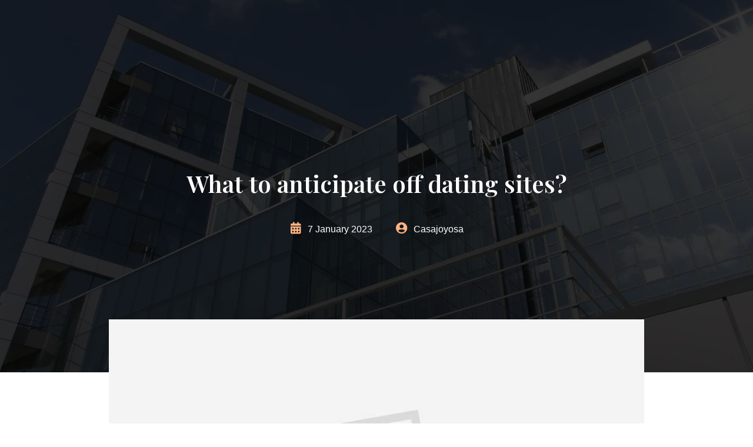

--- FILE ---
content_type: text/html; charset=UTF-8
request_url: https://casajoyosa.com/2023/01/07/what-to-anticipate-off-dating-sites-2/
body_size: 17734
content:
<!DOCTYPE html>
<html lang="en-US">
<head>
	<meta charset="UTF-8" />
	<meta name="viewport" content="width=device-width, initial-scale=1" />
<meta name='robots' content='max-image-preview:large' />
<title>What to anticipate off dating sites? &#8211; Casajoyosa</title>
<link rel="alternate" type="application/rss+xml" title="Casajoyosa &raquo; Feed" href="https://casajoyosa.com/feed/" />
<link rel="alternate" type="application/rss+xml" title="Casajoyosa &raquo; Comments Feed" href="https://casajoyosa.com/comments/feed/" />
<link rel="alternate" type="application/rss+xml" title="Casajoyosa &raquo; What to anticipate off dating sites? Comments Feed" href="https://casajoyosa.com/2023/01/07/what-to-anticipate-off-dating-sites-2/feed/" />
<link rel="alternate" title="oEmbed (JSON)" type="application/json+oembed" href="https://casajoyosa.com/wp-json/oembed/1.0/embed?url=https%3A%2F%2Fcasajoyosa.com%2F2023%2F01%2F07%2Fwhat-to-anticipate-off-dating-sites-2%2F" />
<link rel="alternate" title="oEmbed (XML)" type="text/xml+oembed" href="https://casajoyosa.com/wp-json/oembed/1.0/embed?url=https%3A%2F%2Fcasajoyosa.com%2F2023%2F01%2F07%2Fwhat-to-anticipate-off-dating-sites-2%2F&#038;format=xml" />
<style id='wp-img-auto-sizes-contain-inline-css'>
img:is([sizes=auto i],[sizes^="auto," i]){contain-intrinsic-size:3000px 1500px}
/*# sourceURL=wp-img-auto-sizes-contain-inline-css */
</style>
<style id='wp-block-template-part-theme-inline-css'>
:root :where(.wp-block-template-part.has-background){margin-bottom:0;margin-top:0;padding:1.25em 2.375em}
/*# sourceURL=https://casajoyosa.com/wp-includes/blocks/template-part/theme.min.css */
</style>
<style id='wp-block-post-title-inline-css'>
.wp-block-post-title{box-sizing:border-box;word-break:break-word}.wp-block-post-title :where(a){display:inline-block;font-family:inherit;font-size:inherit;font-style:inherit;font-weight:inherit;letter-spacing:inherit;line-height:inherit;text-decoration:inherit}
/*# sourceURL=https://casajoyosa.com/wp-includes/blocks/post-title/style.min.css */
</style>
<style id='wp-block-paragraph-inline-css'>
.is-small-text{font-size:.875em}.is-regular-text{font-size:1em}.is-large-text{font-size:2.25em}.is-larger-text{font-size:3em}.has-drop-cap:not(:focus):first-letter{float:left;font-size:8.4em;font-style:normal;font-weight:100;line-height:.68;margin:.05em .1em 0 0;text-transform:uppercase}body.rtl .has-drop-cap:not(:focus):first-letter{float:none;margin-left:.1em}p.has-drop-cap.has-background{overflow:hidden}:root :where(p.has-background){padding:1.25em 2.375em}:where(p.has-text-color:not(.has-link-color)) a{color:inherit}p.has-text-align-left[style*="writing-mode:vertical-lr"],p.has-text-align-right[style*="writing-mode:vertical-rl"]{rotate:180deg}
/*# sourceURL=https://casajoyosa.com/wp-includes/blocks/paragraph/style.min.css */
</style>
<style id='wp-block-post-comments-form-inline-css'>
:where(.wp-block-post-comments-form input:not([type=submit])),:where(.wp-block-post-comments-form textarea){border:1px solid #949494;font-family:inherit;font-size:1em}:where(.wp-block-post-comments-form input:where(:not([type=submit]):not([type=checkbox]))),:where(.wp-block-post-comments-form textarea){padding:calc(.667em + 2px)}.wp-block-post-comments-form{box-sizing:border-box}.wp-block-post-comments-form[style*=font-weight] :where(.comment-reply-title){font-weight:inherit}.wp-block-post-comments-form[style*=font-family] :where(.comment-reply-title){font-family:inherit}.wp-block-post-comments-form[class*=-font-size] :where(.comment-reply-title),.wp-block-post-comments-form[style*=font-size] :where(.comment-reply-title){font-size:inherit}.wp-block-post-comments-form[style*=line-height] :where(.comment-reply-title){line-height:inherit}.wp-block-post-comments-form[style*=font-style] :where(.comment-reply-title){font-style:inherit}.wp-block-post-comments-form[style*=letter-spacing] :where(.comment-reply-title){letter-spacing:inherit}.wp-block-post-comments-form :where(input[type=submit]){box-shadow:none;cursor:pointer;display:inline-block;overflow-wrap:break-word;text-align:center}.wp-block-post-comments-form .comment-form input:not([type=submit]):not([type=checkbox]):not([type=hidden]),.wp-block-post-comments-form .comment-form textarea{box-sizing:border-box;display:block;width:100%}.wp-block-post-comments-form .comment-form-author label,.wp-block-post-comments-form .comment-form-email label,.wp-block-post-comments-form .comment-form-url label{display:block;margin-bottom:.25em}.wp-block-post-comments-form .comment-form-cookies-consent{display:flex;gap:.25em}.wp-block-post-comments-form .comment-form-cookies-consent #wp-comment-cookies-consent{margin-top:.35em}.wp-block-post-comments-form .comment-reply-title{margin-bottom:0}.wp-block-post-comments-form .comment-reply-title :where(small){font-size:var(--wp--preset--font-size--medium,smaller);margin-left:.5em}
/*# sourceURL=https://casajoyosa.com/wp-includes/blocks/post-comments-form/style.min.css */
</style>
<style id='wp-block-buttons-inline-css'>
.wp-block-buttons{box-sizing:border-box}.wp-block-buttons.is-vertical{flex-direction:column}.wp-block-buttons.is-vertical>.wp-block-button:last-child{margin-bottom:0}.wp-block-buttons>.wp-block-button{display:inline-block;margin:0}.wp-block-buttons.is-content-justification-left{justify-content:flex-start}.wp-block-buttons.is-content-justification-left.is-vertical{align-items:flex-start}.wp-block-buttons.is-content-justification-center{justify-content:center}.wp-block-buttons.is-content-justification-center.is-vertical{align-items:center}.wp-block-buttons.is-content-justification-right{justify-content:flex-end}.wp-block-buttons.is-content-justification-right.is-vertical{align-items:flex-end}.wp-block-buttons.is-content-justification-space-between{justify-content:space-between}.wp-block-buttons.aligncenter{text-align:center}.wp-block-buttons:not(.is-content-justification-space-between,.is-content-justification-right,.is-content-justification-left,.is-content-justification-center) .wp-block-button.aligncenter{margin-left:auto;margin-right:auto;width:100%}.wp-block-buttons[style*=text-decoration] .wp-block-button,.wp-block-buttons[style*=text-decoration] .wp-block-button__link{text-decoration:inherit}.wp-block-buttons.has-custom-font-size .wp-block-button__link{font-size:inherit}.wp-block-buttons .wp-block-button__link{width:100%}.wp-block-button.aligncenter{text-align:center}
/*# sourceURL=https://casajoyosa.com/wp-includes/blocks/buttons/style.min.css */
</style>
<style id='wp-block-button-inline-css'>
.wp-block-button__link{align-content:center;box-sizing:border-box;cursor:pointer;display:inline-block;height:100%;text-align:center;word-break:break-word}.wp-block-button__link.aligncenter{text-align:center}.wp-block-button__link.alignright{text-align:right}:where(.wp-block-button__link){border-radius:9999px;box-shadow:none;padding:calc(.667em + 2px) calc(1.333em + 2px);text-decoration:none}.wp-block-button[style*=text-decoration] .wp-block-button__link{text-decoration:inherit}.wp-block-buttons>.wp-block-button.has-custom-width{max-width:none}.wp-block-buttons>.wp-block-button.has-custom-width .wp-block-button__link{width:100%}.wp-block-buttons>.wp-block-button.has-custom-font-size .wp-block-button__link{font-size:inherit}.wp-block-buttons>.wp-block-button.wp-block-button__width-25{width:calc(25% - var(--wp--style--block-gap, .5em)*.75)}.wp-block-buttons>.wp-block-button.wp-block-button__width-50{width:calc(50% - var(--wp--style--block-gap, .5em)*.5)}.wp-block-buttons>.wp-block-button.wp-block-button__width-75{width:calc(75% - var(--wp--style--block-gap, .5em)*.25)}.wp-block-buttons>.wp-block-button.wp-block-button__width-100{flex-basis:100%;width:100%}.wp-block-buttons.is-vertical>.wp-block-button.wp-block-button__width-25{width:25%}.wp-block-buttons.is-vertical>.wp-block-button.wp-block-button__width-50{width:50%}.wp-block-buttons.is-vertical>.wp-block-button.wp-block-button__width-75{width:75%}.wp-block-button.is-style-squared,.wp-block-button__link.wp-block-button.is-style-squared{border-radius:0}.wp-block-button.no-border-radius,.wp-block-button__link.no-border-radius{border-radius:0!important}:root :where(.wp-block-button .wp-block-button__link.is-style-outline),:root :where(.wp-block-button.is-style-outline>.wp-block-button__link){border:2px solid;padding:.667em 1.333em}:root :where(.wp-block-button .wp-block-button__link.is-style-outline:not(.has-text-color)),:root :where(.wp-block-button.is-style-outline>.wp-block-button__link:not(.has-text-color)){color:currentColor}:root :where(.wp-block-button .wp-block-button__link.is-style-outline:not(.has-background)),:root :where(.wp-block-button.is-style-outline>.wp-block-button__link:not(.has-background)){background-color:initial;background-image:none}
/*# sourceURL=https://casajoyosa.com/wp-includes/blocks/button/style.min.css */
</style>
<style id='wp-block-group-inline-css'>
.wp-block-group{box-sizing:border-box}:where(.wp-block-group.wp-block-group-is-layout-constrained){position:relative}
/*# sourceURL=https://casajoyosa.com/wp-includes/blocks/group/style.min.css */
</style>
<style id='wp-block-group-theme-inline-css'>
:where(.wp-block-group.has-background){padding:1.25em 2.375em}
/*# sourceURL=https://casajoyosa.com/wp-includes/blocks/group/theme.min.css */
</style>
<style id='wp-emoji-styles-inline-css'>

	img.wp-smiley, img.emoji {
		display: inline !important;
		border: none !important;
		box-shadow: none !important;
		height: 1em !important;
		width: 1em !important;
		margin: 0 0.07em !important;
		vertical-align: -0.1em !important;
		background: none !important;
		padding: 0 !important;
	}
/*# sourceURL=wp-emoji-styles-inline-css */
</style>
<style id='wp-block-library-inline-css'>
:root{--wp-block-synced-color:#7a00df;--wp-block-synced-color--rgb:122,0,223;--wp-bound-block-color:var(--wp-block-synced-color);--wp-editor-canvas-background:#ddd;--wp-admin-theme-color:#007cba;--wp-admin-theme-color--rgb:0,124,186;--wp-admin-theme-color-darker-10:#006ba1;--wp-admin-theme-color-darker-10--rgb:0,107,160.5;--wp-admin-theme-color-darker-20:#005a87;--wp-admin-theme-color-darker-20--rgb:0,90,135;--wp-admin-border-width-focus:2px}@media (min-resolution:192dpi){:root{--wp-admin-border-width-focus:1.5px}}.wp-element-button{cursor:pointer}:root .has-very-light-gray-background-color{background-color:#eee}:root .has-very-dark-gray-background-color{background-color:#313131}:root .has-very-light-gray-color{color:#eee}:root .has-very-dark-gray-color{color:#313131}:root .has-vivid-green-cyan-to-vivid-cyan-blue-gradient-background{background:linear-gradient(135deg,#00d084,#0693e3)}:root .has-purple-crush-gradient-background{background:linear-gradient(135deg,#34e2e4,#4721fb 50%,#ab1dfe)}:root .has-hazy-dawn-gradient-background{background:linear-gradient(135deg,#faaca8,#dad0ec)}:root .has-subdued-olive-gradient-background{background:linear-gradient(135deg,#fafae1,#67a671)}:root .has-atomic-cream-gradient-background{background:linear-gradient(135deg,#fdd79a,#004a59)}:root .has-nightshade-gradient-background{background:linear-gradient(135deg,#330968,#31cdcf)}:root .has-midnight-gradient-background{background:linear-gradient(135deg,#020381,#2874fc)}:root{--wp--preset--font-size--normal:16px;--wp--preset--font-size--huge:42px}.has-regular-font-size{font-size:1em}.has-larger-font-size{font-size:2.625em}.has-normal-font-size{font-size:var(--wp--preset--font-size--normal)}.has-huge-font-size{font-size:var(--wp--preset--font-size--huge)}.has-text-align-center{text-align:center}.has-text-align-left{text-align:left}.has-text-align-right{text-align:right}.has-fit-text{white-space:nowrap!important}#end-resizable-editor-section{display:none}.aligncenter{clear:both}.items-justified-left{justify-content:flex-start}.items-justified-center{justify-content:center}.items-justified-right{justify-content:flex-end}.items-justified-space-between{justify-content:space-between}.screen-reader-text{border:0;clip-path:inset(50%);height:1px;margin:-1px;overflow:hidden;padding:0;position:absolute;width:1px;word-wrap:normal!important}.screen-reader-text:focus{background-color:#ddd;clip-path:none;color:#444;display:block;font-size:1em;height:auto;left:5px;line-height:normal;padding:15px 23px 14px;text-decoration:none;top:5px;width:auto;z-index:100000}html :where(.has-border-color){border-style:solid}html :where([style*=border-top-color]){border-top-style:solid}html :where([style*=border-right-color]){border-right-style:solid}html :where([style*=border-bottom-color]){border-bottom-style:solid}html :where([style*=border-left-color]){border-left-style:solid}html :where([style*=border-width]){border-style:solid}html :where([style*=border-top-width]){border-top-style:solid}html :where([style*=border-right-width]){border-right-style:solid}html :where([style*=border-bottom-width]){border-bottom-style:solid}html :where([style*=border-left-width]){border-left-style:solid}html :where(img[class*=wp-image-]){height:auto;max-width:100%}:where(figure){margin:0 0 1em}html :where(.is-position-sticky){--wp-admin--admin-bar--position-offset:var(--wp-admin--admin-bar--height,0px)}@media screen and (max-width:600px){html :where(.is-position-sticky){--wp-admin--admin-bar--position-offset:0px}}
/*# sourceURL=/wp-includes/css/dist/block-library/common.min.css */
</style>
<style id='global-styles-inline-css'>
:root{--wp--preset--aspect-ratio--square: 1;--wp--preset--aspect-ratio--4-3: 4/3;--wp--preset--aspect-ratio--3-4: 3/4;--wp--preset--aspect-ratio--3-2: 3/2;--wp--preset--aspect-ratio--2-3: 2/3;--wp--preset--aspect-ratio--16-9: 16/9;--wp--preset--aspect-ratio--9-16: 9/16;--wp--preset--color--black: #000000;--wp--preset--color--cyan-bluish-gray: #abb8c3;--wp--preset--color--white: #ffffff;--wp--preset--color--pale-pink: #f78da7;--wp--preset--color--vivid-red: #cf2e2e;--wp--preset--color--luminous-vivid-orange: #ff6900;--wp--preset--color--luminous-vivid-amber: #fcb900;--wp--preset--color--light-green-cyan: #7bdcb5;--wp--preset--color--vivid-green-cyan: #00d084;--wp--preset--color--pale-cyan-blue: #8ed1fc;--wp--preset--color--vivid-cyan-blue: #0693e3;--wp--preset--color--vivid-purple: #9b51e0;--wp--preset--color--primary: #3A3A4A;--wp--preset--color--secondary: #E98F50;--wp--preset--color--third: #787878;--wp--preset--color--forth: #E9E9E9;--wp--preset--color--fifth: #3D3D3D;--wp--preset--color--sixth: #141416;--wp--preset--gradient--vivid-cyan-blue-to-vivid-purple: linear-gradient(135deg,rgb(6,147,227) 0%,rgb(155,81,224) 100%);--wp--preset--gradient--light-green-cyan-to-vivid-green-cyan: linear-gradient(135deg,rgb(122,220,180) 0%,rgb(0,208,130) 100%);--wp--preset--gradient--luminous-vivid-amber-to-luminous-vivid-orange: linear-gradient(135deg,rgb(252,185,0) 0%,rgb(255,105,0) 100%);--wp--preset--gradient--luminous-vivid-orange-to-vivid-red: linear-gradient(135deg,rgb(255,105,0) 0%,rgb(207,46,46) 100%);--wp--preset--gradient--very-light-gray-to-cyan-bluish-gray: linear-gradient(135deg,rgb(238,238,238) 0%,rgb(169,184,195) 100%);--wp--preset--gradient--cool-to-warm-spectrum: linear-gradient(135deg,rgb(74,234,220) 0%,rgb(151,120,209) 20%,rgb(207,42,186) 40%,rgb(238,44,130) 60%,rgb(251,105,98) 80%,rgb(254,248,76) 100%);--wp--preset--gradient--blush-light-purple: linear-gradient(135deg,rgb(255,206,236) 0%,rgb(152,150,240) 100%);--wp--preset--gradient--blush-bordeaux: linear-gradient(135deg,rgb(254,205,165) 0%,rgb(254,45,45) 50%,rgb(107,0,62) 100%);--wp--preset--gradient--luminous-dusk: linear-gradient(135deg,rgb(255,203,112) 0%,rgb(199,81,192) 50%,rgb(65,88,208) 100%);--wp--preset--gradient--pale-ocean: linear-gradient(135deg,rgb(255,245,203) 0%,rgb(182,227,212) 50%,rgb(51,167,181) 100%);--wp--preset--gradient--electric-grass: linear-gradient(135deg,rgb(202,248,128) 0%,rgb(113,206,126) 100%);--wp--preset--gradient--midnight: linear-gradient(135deg,rgb(2,3,129) 0%,rgb(40,116,252) 100%);--wp--preset--gradient--quinary-to-septenary: linear-gradient(160deg, var(--wp--preset--color--quinary), var(--wp--preset--color--septenary));--wp--preset--font-size--small: 18px;--wp--preset--font-size--medium: 20px;--wp--preset--font-size--large: 24px;--wp--preset--font-size--x-large: 42px;--wp--preset--font-size--tiny: 16px;--wp--preset--font-size--normal: 20px;--wp--preset--font-size--extra-large: 40px;--wp--preset--font-size--huge: 96px;--wp--preset--font-size--gigantic: 144px;--wp--preset--font-family--primary: 'Playfair Display';--wp--preset--font-family--secondary: 'Helvetica';--wp--preset--spacing--20: 0.44rem;--wp--preset--spacing--30: 0.67rem;--wp--preset--spacing--40: 1rem;--wp--preset--spacing--50: 1.5rem;--wp--preset--spacing--60: 2.25rem;--wp--preset--spacing--70: 3.38rem;--wp--preset--spacing--80: 5.06rem;--wp--preset--shadow--natural: 6px 6px 9px rgba(0, 0, 0, 0.2);--wp--preset--shadow--deep: 12px 12px 50px rgba(0, 0, 0, 0.4);--wp--preset--shadow--sharp: 6px 6px 0px rgba(0, 0, 0, 0.2);--wp--preset--shadow--outlined: 6px 6px 0px -3px rgb(255, 255, 255), 6px 6px rgb(0, 0, 0);--wp--preset--shadow--crisp: 6px 6px 0px rgb(0, 0, 0);--wp--custom--headings--typography--font-family: var(--wp--preset--font-family--primary);}:root { --wp--style--global--content-size: 1140px;--wp--style--global--wide-size: 1200px; }:where(body) { margin: 0; }.wp-site-blocks > .alignleft { float: left; margin-right: 2em; }.wp-site-blocks > .alignright { float: right; margin-left: 2em; }.wp-site-blocks > .aligncenter { justify-content: center; margin-left: auto; margin-right: auto; }:where(.wp-site-blocks) > * { margin-block-start: 24px; margin-block-end: 0; }:where(.wp-site-blocks) > :first-child { margin-block-start: 0; }:where(.wp-site-blocks) > :last-child { margin-block-end: 0; }:root { --wp--style--block-gap: 24px; }:root :where(.is-layout-flow) > :first-child{margin-block-start: 0;}:root :where(.is-layout-flow) > :last-child{margin-block-end: 0;}:root :where(.is-layout-flow) > *{margin-block-start: 24px;margin-block-end: 0;}:root :where(.is-layout-constrained) > :first-child{margin-block-start: 0;}:root :where(.is-layout-constrained) > :last-child{margin-block-end: 0;}:root :where(.is-layout-constrained) > *{margin-block-start: 24px;margin-block-end: 0;}:root :where(.is-layout-flex){gap: 24px;}:root :where(.is-layout-grid){gap: 24px;}.is-layout-flow > .alignleft{float: left;margin-inline-start: 0;margin-inline-end: 2em;}.is-layout-flow > .alignright{float: right;margin-inline-start: 2em;margin-inline-end: 0;}.is-layout-flow > .aligncenter{margin-left: auto !important;margin-right: auto !important;}.is-layout-constrained > .alignleft{float: left;margin-inline-start: 0;margin-inline-end: 2em;}.is-layout-constrained > .alignright{float: right;margin-inline-start: 2em;margin-inline-end: 0;}.is-layout-constrained > .aligncenter{margin-left: auto !important;margin-right: auto !important;}.is-layout-constrained > :where(:not(.alignleft):not(.alignright):not(.alignfull)){max-width: var(--wp--style--global--content-size);margin-left: auto !important;margin-right: auto !important;}.is-layout-constrained > .alignwide{max-width: var(--wp--style--global--wide-size);}body .is-layout-flex{display: flex;}.is-layout-flex{flex-wrap: wrap;align-items: center;}.is-layout-flex > :is(*, div){margin: 0;}body .is-layout-grid{display: grid;}.is-layout-grid > :is(*, div){margin: 0;}body{background-color: #ffffff;color: #787878;padding-top: 0px;padding-right: 0px;padding-bottom: 0px;padding-left: 0px;}a:where(:not(.wp-element-button)){color: #E98F50;text-decoration: underline;}h1{font-family: var(--wp--custom--headings--typography--font-family);}h2{font-family: var(--wp--custom--headings--typography--font-family);}h3{font-family: var(--wp--custom--headings--typography--font-family);}h4{font-family: var(--wp--custom--headings--typography--font-family);}h5{font-family: var(--wp--custom--headings--typography--font-family);}h6{font-family: var(--wp--custom--headings--typography--font-family);}:root :where(.wp-element-button, .wp-block-button__link){background-color: #32373c;border-width: 0;color: #fff;font-family: inherit;font-size: inherit;font-style: inherit;font-weight: inherit;letter-spacing: inherit;line-height: inherit;padding-top: calc(0.667em + 2px);padding-right: calc(1.333em + 2px);padding-bottom: calc(0.667em + 2px);padding-left: calc(1.333em + 2px);text-decoration: none;text-transform: inherit;}.has-black-color{color: var(--wp--preset--color--black) !important;}.has-cyan-bluish-gray-color{color: var(--wp--preset--color--cyan-bluish-gray) !important;}.has-white-color{color: var(--wp--preset--color--white) !important;}.has-pale-pink-color{color: var(--wp--preset--color--pale-pink) !important;}.has-vivid-red-color{color: var(--wp--preset--color--vivid-red) !important;}.has-luminous-vivid-orange-color{color: var(--wp--preset--color--luminous-vivid-orange) !important;}.has-luminous-vivid-amber-color{color: var(--wp--preset--color--luminous-vivid-amber) !important;}.has-light-green-cyan-color{color: var(--wp--preset--color--light-green-cyan) !important;}.has-vivid-green-cyan-color{color: var(--wp--preset--color--vivid-green-cyan) !important;}.has-pale-cyan-blue-color{color: var(--wp--preset--color--pale-cyan-blue) !important;}.has-vivid-cyan-blue-color{color: var(--wp--preset--color--vivid-cyan-blue) !important;}.has-vivid-purple-color{color: var(--wp--preset--color--vivid-purple) !important;}.has-primary-color{color: var(--wp--preset--color--primary) !important;}.has-secondary-color{color: var(--wp--preset--color--secondary) !important;}.has-third-color{color: var(--wp--preset--color--third) !important;}.has-forth-color{color: var(--wp--preset--color--forth) !important;}.has-fifth-color{color: var(--wp--preset--color--fifth) !important;}.has-sixth-color{color: var(--wp--preset--color--sixth) !important;}.has-black-background-color{background-color: var(--wp--preset--color--black) !important;}.has-cyan-bluish-gray-background-color{background-color: var(--wp--preset--color--cyan-bluish-gray) !important;}.has-white-background-color{background-color: var(--wp--preset--color--white) !important;}.has-pale-pink-background-color{background-color: var(--wp--preset--color--pale-pink) !important;}.has-vivid-red-background-color{background-color: var(--wp--preset--color--vivid-red) !important;}.has-luminous-vivid-orange-background-color{background-color: var(--wp--preset--color--luminous-vivid-orange) !important;}.has-luminous-vivid-amber-background-color{background-color: var(--wp--preset--color--luminous-vivid-amber) !important;}.has-light-green-cyan-background-color{background-color: var(--wp--preset--color--light-green-cyan) !important;}.has-vivid-green-cyan-background-color{background-color: var(--wp--preset--color--vivid-green-cyan) !important;}.has-pale-cyan-blue-background-color{background-color: var(--wp--preset--color--pale-cyan-blue) !important;}.has-vivid-cyan-blue-background-color{background-color: var(--wp--preset--color--vivid-cyan-blue) !important;}.has-vivid-purple-background-color{background-color: var(--wp--preset--color--vivid-purple) !important;}.has-primary-background-color{background-color: var(--wp--preset--color--primary) !important;}.has-secondary-background-color{background-color: var(--wp--preset--color--secondary) !important;}.has-third-background-color{background-color: var(--wp--preset--color--third) !important;}.has-forth-background-color{background-color: var(--wp--preset--color--forth) !important;}.has-fifth-background-color{background-color: var(--wp--preset--color--fifth) !important;}.has-sixth-background-color{background-color: var(--wp--preset--color--sixth) !important;}.has-black-border-color{border-color: var(--wp--preset--color--black) !important;}.has-cyan-bluish-gray-border-color{border-color: var(--wp--preset--color--cyan-bluish-gray) !important;}.has-white-border-color{border-color: var(--wp--preset--color--white) !important;}.has-pale-pink-border-color{border-color: var(--wp--preset--color--pale-pink) !important;}.has-vivid-red-border-color{border-color: var(--wp--preset--color--vivid-red) !important;}.has-luminous-vivid-orange-border-color{border-color: var(--wp--preset--color--luminous-vivid-orange) !important;}.has-luminous-vivid-amber-border-color{border-color: var(--wp--preset--color--luminous-vivid-amber) !important;}.has-light-green-cyan-border-color{border-color: var(--wp--preset--color--light-green-cyan) !important;}.has-vivid-green-cyan-border-color{border-color: var(--wp--preset--color--vivid-green-cyan) !important;}.has-pale-cyan-blue-border-color{border-color: var(--wp--preset--color--pale-cyan-blue) !important;}.has-vivid-cyan-blue-border-color{border-color: var(--wp--preset--color--vivid-cyan-blue) !important;}.has-vivid-purple-border-color{border-color: var(--wp--preset--color--vivid-purple) !important;}.has-primary-border-color{border-color: var(--wp--preset--color--primary) !important;}.has-secondary-border-color{border-color: var(--wp--preset--color--secondary) !important;}.has-third-border-color{border-color: var(--wp--preset--color--third) !important;}.has-forth-border-color{border-color: var(--wp--preset--color--forth) !important;}.has-fifth-border-color{border-color: var(--wp--preset--color--fifth) !important;}.has-sixth-border-color{border-color: var(--wp--preset--color--sixth) !important;}.has-vivid-cyan-blue-to-vivid-purple-gradient-background{background: var(--wp--preset--gradient--vivid-cyan-blue-to-vivid-purple) !important;}.has-light-green-cyan-to-vivid-green-cyan-gradient-background{background: var(--wp--preset--gradient--light-green-cyan-to-vivid-green-cyan) !important;}.has-luminous-vivid-amber-to-luminous-vivid-orange-gradient-background{background: var(--wp--preset--gradient--luminous-vivid-amber-to-luminous-vivid-orange) !important;}.has-luminous-vivid-orange-to-vivid-red-gradient-background{background: var(--wp--preset--gradient--luminous-vivid-orange-to-vivid-red) !important;}.has-very-light-gray-to-cyan-bluish-gray-gradient-background{background: var(--wp--preset--gradient--very-light-gray-to-cyan-bluish-gray) !important;}.has-cool-to-warm-spectrum-gradient-background{background: var(--wp--preset--gradient--cool-to-warm-spectrum) !important;}.has-blush-light-purple-gradient-background{background: var(--wp--preset--gradient--blush-light-purple) !important;}.has-blush-bordeaux-gradient-background{background: var(--wp--preset--gradient--blush-bordeaux) !important;}.has-luminous-dusk-gradient-background{background: var(--wp--preset--gradient--luminous-dusk) !important;}.has-pale-ocean-gradient-background{background: var(--wp--preset--gradient--pale-ocean) !important;}.has-electric-grass-gradient-background{background: var(--wp--preset--gradient--electric-grass) !important;}.has-midnight-gradient-background{background: var(--wp--preset--gradient--midnight) !important;}.has-quinary-to-septenary-gradient-background{background: var(--wp--preset--gradient--quinary-to-septenary) !important;}.has-small-font-size{font-size: var(--wp--preset--font-size--small) !important;}.has-medium-font-size{font-size: var(--wp--preset--font-size--medium) !important;}.has-large-font-size{font-size: var(--wp--preset--font-size--large) !important;}.has-x-large-font-size{font-size: var(--wp--preset--font-size--x-large) !important;}.has-tiny-font-size{font-size: var(--wp--preset--font-size--tiny) !important;}.has-normal-font-size{font-size: var(--wp--preset--font-size--normal) !important;}.has-extra-large-font-size{font-size: var(--wp--preset--font-size--extra-large) !important;}.has-huge-font-size{font-size: var(--wp--preset--font-size--huge) !important;}.has-gigantic-font-size{font-size: var(--wp--preset--font-size--gigantic) !important;}.has-primary-font-family{font-family: var(--wp--preset--font-family--primary) !important;}.has-secondary-font-family{font-family: var(--wp--preset--font-family--secondary) !important;}
.guten-column > .sticky-wrapper > .guten-column-wrapper > [class*="wp-block-"]:not(.guten-element) {
  position: relative;
	width: 100%;
}
/*# sourceURL=global-styles-inline-css */
</style>
<style id='core-block-supports-inline-css'>
.wp-container-core-group-is-layout-47b29399 > :where(:not(.alignleft):not(.alignright):not(.alignfull)){max-width:930px;margin-left:auto !important;margin-right:auto !important;}.wp-container-core-group-is-layout-47b29399 > .alignwide{max-width:930px;}.wp-container-core-group-is-layout-47b29399 .alignfull{max-width:none;}.wp-container-core-group-is-layout-47b29399 > .alignfull{margin-right:calc(20px * -1);margin-left:calc(20px * -1);}
/*# sourceURL=core-block-supports-inline-css */
</style>
<style id='wp-block-template-skip-link-inline-css'>

		.skip-link.screen-reader-text {
			border: 0;
			clip-path: inset(50%);
			height: 1px;
			margin: -1px;
			overflow: hidden;
			padding: 0;
			position: absolute !important;
			width: 1px;
			word-wrap: normal !important;
		}

		.skip-link.screen-reader-text:focus {
			background-color: #eee;
			clip-path: none;
			color: #444;
			display: block;
			font-size: 1em;
			height: auto;
			left: 5px;
			line-height: normal;
			padding: 15px 23px 14px;
			text-decoration: none;
			top: 5px;
			width: auto;
			z-index: 100000;
		}
/*# sourceURL=wp-block-template-skip-link-inline-css */
</style>
<link rel='stylesheet' id='flawless-demo-importer-css' href='https://casajoyosa.com/wp-content/plugins/flawless-themes-demo-importer/public/css/flawless-demo-importer-public.css?ver=1.0.0' media='all' />
<link rel='stylesheet' id='restance-style-css' href='https://casajoyosa.com/wp-content/themes/restance/style.css?ver=1.0.2' media='all' />
<style id='restance-style-inline-css'>
@import url(https://casajoyosa.com/wp-content/fonts/268eba87fa7fd97f890c950e96a68c2a.css);
/*# sourceURL=restance-style-inline-css */
</style>
<link rel='stylesheet' id='restance-core-add-css' href='https://casajoyosa.com/wp-content/themes/restance//assets/css/core-add.css?ver=1.0.2' media='all' />
<link rel='stylesheet' id='restance-animate-css' href='https://casajoyosa.com/wp-content/themes/restance//assets/css/animation.css?ver=1.0.2' media='all' />
<link rel='stylesheet' id='gutenverse-frontend-font-awesome-css' href='https://casajoyosa.com/wp-content/plugins/gutenverse/assets/fontawesome/css/all.min.css?ver=1.5.0' media='all' />
<link rel='stylesheet' id='gutenverse-frontend-icon-gutenverse-css' href='https://casajoyosa.com/wp-content/plugins/gutenverse/assets/gtnicon/gtnicon.css?ver=1.5.0' media='all' />
<link rel='stylesheet' id='gutenverse-frontend-style-css' href='https://casajoyosa.com/wp-content/plugins/gutenverse/assets/css/frontend-block.css?ver=1.5.0' media='all' />
<link rel='stylesheet' id='gutenverse-frontend-icons-css' href='https://casajoyosa.com/wp-content/plugins/gutenverse/assets/css/frontend-icon.css?ver=1.5.0' media='all' />
<link rel='stylesheet' id='wpdevelop-bts-css' href='https://casajoyosa.com/wp-content/plugins/booking/assets/libs/bootstrap-css/css/bootstrap.css?ver=3.3.5.1' media='all' />
<link rel='stylesheet' id='wpdevelop-bts-theme-css' href='https://casajoyosa.com/wp-content/plugins/booking/assets/libs/bootstrap-css/css/bootstrap-theme.css?ver=3.3.5.1' media='all' />
<link rel='stylesheet' id='wpbc-tippy-popover-css' href='https://casajoyosa.com/wp-content/plugins/booking/assets/libs/tippy.js/themes/wpbc-tippy-popover.css?ver=6.3.7' media='all' />
<link rel='stylesheet' id='wpbc-tippy-times-css' href='https://casajoyosa.com/wp-content/plugins/booking/assets/libs/tippy.js/themes/wpbc-tippy-times.css?ver=6.3.7' media='all' />
<link rel='stylesheet' id='wpbc-material-design-icons-css' href='https://casajoyosa.com/wp-content/plugins/booking/assets/libs/material-design-icons/material-design-icons.css?ver=4.0.0' media='all' />
<link rel='stylesheet' id='wpbc-time_picker-css' href='https://casajoyosa.com/wp-content/plugins/booking/css/wpbc_time-selector.css?ver=9.4.3.1' media='all' />
<link rel='stylesheet' id='wpbc-time_picker-skin-css' href='https://casajoyosa.com/wp-content/plugins/booking/css/time_picker_skins/grey.css?ver=9.4.3.1' media='all' />
<link rel='stylesheet' id='wpbc-client-pages-css' href='https://casajoyosa.com/wp-content/plugins/booking/css/client.css?ver=9.4.3.1' media='all' />
<link rel='stylesheet' id='wpbc-calendar-css' href='https://casajoyosa.com/wp-content/plugins/booking/css/calendar.css?ver=9.4.3.1' media='all' />
<link rel='stylesheet' id='wpbc-calendar-skin-css' href='https://casajoyosa.com/wp-content/plugins/booking/css/skins/traditional.css?ver=9.4.3.1' media='all' />
<link rel='stylesheet' id='wpbc-flex-timeline-css' href='https://casajoyosa.com/wp-content/plugins/booking/core/timeline/v2/css/timeline_v2.css?ver=9.4.3.1' media='all' />
<link rel='stylesheet' id='wpbc-flex-timeline-skin-css' href='https://casajoyosa.com/wp-content/plugins/booking/core/timeline/v2/css/timeline_skin_v2.css?ver=9.4.3.1' media='all' />
<script src="https://casajoyosa.com/wp-includes/js/jquery/jquery.min.js?ver=3.7.1" id="jquery-core-js"></script>
<script src="https://casajoyosa.com/wp-includes/js/jquery/jquery-migrate.min.js?ver=3.4.1" id="jquery-migrate-js"></script>
<script src="https://casajoyosa.com/wp-content/plugins/flawless-themes-demo-importer/public/js/flawless-demo-importer-public.js?ver=1.0.0" id="flawless-demo-importer-js"></script>
<script id="wpbc-global-vars-js-extra">
var wpbcg = {"time_disable_modes":["single"]};
var wpbc_global1 = {"wpbc_ajaxurl":"https://casajoyosa.com/wp-admin/admin-ajax.php","wpdev_bk_plugin_url":"https://casajoyosa.com/wp-content/plugins/booking","wpbc_today":"[2026,1,30,4,53]","visible_booking_id_on_page":"[]","booking_max_monthes_in_calendar":"2y","user_unavilable_days":"[999]","wpdev_bk_edit_id_hash":"","wpdev_bk_plugin_filename":"wpdev-booking.php","bk_days_selection_mode":"multiple","wpdev_bk_personal":"0","block_some_dates_from_today":"0","message_verif_requred":"This field is required","message_verif_requred_for_check_box":"This checkbox must be checked","message_verif_requred_for_radio_box":"At least one option must be selected","message_verif_emeil":"Incorrect email field","message_verif_same_emeil":"Your emails do not match","message_verif_selectdts":"Please, select booking date(s) at Calendar.","parent_booking_resources":"[]","new_booking_title":"Thank you for your online booking.  We will send confirmation of your booking as soon as possible.","new_booking_title_time":"7000","type_of_thank_you_message":"message","thank_you_page_URL":"https://casajoyosa.com/thank-you","is_am_pm_inside_time":"false","is_booking_used_check_in_out_time":"false","wpbc_active_locale":"en_US","wpbc_message_processing":"Processing","wpbc_message_deleting":"Deleting","wpbc_message_updating":"Updating","wpbc_message_saving":"Saving","message_checkinouttime_error":"Error! Please reset your check-in/check-out dates above.","message_starttime_error":"Start Time is invalid. The date or time may be booked, or already in the past! Please choose another date or time.","message_endtime_error":"End Time is invalid. The date or time may be booked, or already in the past. The End Time may also be earlier that the start time, if only 1 day was selected! Please choose another date or time.","message_rangetime_error":"The time(s) may be booked, or already in the past!","message_durationtime_error":"The time(s) may be booked, or already in the past!","bk_highlight_timeslot_word":"Booked Times:"};
//# sourceURL=wpbc-global-vars-js-extra
</script>
<script src="https://casajoyosa.com/wp-content/plugins/booking/js/wpbc_vars.js?ver=9.4.3.1" id="wpbc-global-vars-js"></script>
<script src="https://casajoyosa.com/wp-content/plugins/booking/assets/libs/popper/popper.js?ver=2.11.2" id="wpbc-popper-js"></script>
<script src="https://casajoyosa.com/wp-content/plugins/booking/assets/libs/tippy.js/dist/tippy-bundle.umd.js?ver=6.3.7" id="wpbc-tipcy-js"></script>
<script src="https://casajoyosa.com/wp-content/plugins/booking/js/datepick/jquery.datepick.wpbc.9.0.js?ver=9.0" id="wpbc-datepick-js"></script>
<script src="https://casajoyosa.com/wp-content/plugins/booking/js/client.js?ver=9.4.3.1" id="wpbc-main-client-js"></script>
<script src="https://casajoyosa.com/wp-content/plugins/booking/js/wpbc_times.js?ver=9.4.3.1" id="wpbc-times-js"></script>
<script src="https://casajoyosa.com/wp-content/plugins/booking/js/wpbc_time-selector.js?ver=9.4.3.1" id="wpbc-time-selector-js"></script>
<script src="https://casajoyosa.com/wp-content/plugins/booking/core/timeline/v2/_out/timeline_v2.js?ver=9.4.3.1" id="wpbc-timeline-flex-js"></script>
<link rel="https://api.w.org/" href="https://casajoyosa.com/wp-json/" /><link rel="alternate" title="JSON" type="application/json" href="https://casajoyosa.com/wp-json/wp/v2/posts/4253" /><link rel="EditURI" type="application/rsd+xml" title="RSD" href="https://casajoyosa.com/xmlrpc.php?rsd" />
<meta name="generator" content="WordPress 6.9" />
<link rel="canonical" href="https://casajoyosa.com/2023/01/07/what-to-anticipate-off-dating-sites-2/" />
<link rel='shortlink' href='https://casajoyosa.com/?p=4253' />
		<style id="gutenverse-template-generator"> 
			.guten-9rsSZi > .guten-container { max-width: 1140px; } .guten-9rsSZi > .guten-background-overlay { background-color: rgba(3, 3, 3, 0.8); opacity: 1; } .guten-9rsSZi:not(.background-animated), .guten-9rsSZi.background-animated > .guten-background-animated .animated-layer { background-image: url(https://casajoyosa.com/wp-content/themes/restance/assets/img/architecture-structure-window-building-skyscraper-urban-1001301-pxhere.com.webp); background-position: center center;   background-repeat: no-repeat; background-size: cover; } .guten-9rsSZi {  margin-top: 0px; padding-top: 280px; padding-bottom: 230px; } @media only screen and (max-width: 780px) { .guten-9rsSZi { padding-top: 230px; padding-right: 10px; padding-bottom: 160px; padding-left: 10px; } } @media only screen and (max-width: 425px) { .guten-9rsSZi > .guten-container { flex-wrap: wrap; } .guten-9rsSZi > .guten-container > .guten-column { width: 100%; } .guten-9rsSZi { padding-top: 230px; padding-right: 0px; padding-bottom: 160px; padding-left: 0px; } }.guten-a93VDD { width: 100%;  } .guten-section > .guten-container > .guten-a93VDD.guten-column > .sticky-wrapper > .guten-column-wrapper { align-content: center; align-items: center; justify-content: center; } @media only screen and (max-width: 780px) { .guten-a93VDD { width: 100%; } .guten-section > .guten-container > .guten-a93VDD.guten-column > .sticky-wrapper > .guten-column-wrapper { align-content: center; align-items: center; justify-content: center; } .guten-a93VDD > .sticky-wrapper > .guten-column-wrapper {   } } @media only screen and (max-width: 425px) { .guten-section > .guten-container > .guten-a93VDD.guten-column > .sticky-wrapper > .guten-column-wrapper { align-content: center; align-items: center; justify-content: center; } .guten-a93VDD > .sticky-wrapper > .guten-column-wrapper { padding-top: 0px; padding-right: 0px; padding-bottom: 0px; padding-left: 0px; } }.guten-phUR4P > .guten-container { max-width: 1140px; } .guten-phUR4P { animation-delay: 0.3s; } @media only screen and (max-width: 425px) { .guten-phUR4P > .guten-container { flex-wrap: wrap; } .guten-phUR4P > .guten-container > .guten-column { width: 100%; } }.guten-qSiPOj { width: 100%;  } .guten-section > .guten-container > .guten-qSiPOj.guten-column > .sticky-wrapper > .guten-column-wrapper { align-content: center; align-items: center; justify-content: center; } @media only screen and (max-width: 780px) { .guten-qSiPOj { width: 100%; } .guten-section > .guten-container > .guten-qSiPOj.guten-column > .sticky-wrapper > .guten-column-wrapper { align-content: center; align-items: center; justify-content: center; } } @media only screen and (max-width: 425px) { .guten-section > .guten-container > .guten-qSiPOj.guten-column > .sticky-wrapper > .guten-column-wrapper { align-content: center; align-items: center; justify-content: center; } }.guten-g8pX5K i { font-size: 20px; } .guten-g8pX5K .guten-icon-wrapper { padding: 0px; } .guten-g8pX5K .guten-icon-wrapper.framed i { color: rgba(255, 255, 255, 0); } .guten-g8pX5K .guten-icon-wrapper.framed { border-color: rgba(255, 255, 255, 0); background-color: rgba(255, 179, 129, 1); } .guten-g8pX5K .guten-icon-wrapper.stacked { background-color: rgba(255, 255, 255, 0); } .guten-g8pX5K .guten-icon-wrapper.stacked i { color: rgba(255, 179, 129, 1); } .guten-g8pX5K { background-color: ; width: auto!important; display: inline!important;  }.guten-6M0Zvs * { font-family: "Helvetica"; font-size: 16px; font-weight: 500; color: rgba(255, 255, 255, 1);  } .guten-6M0Zvs { width: auto!important; display: inline!important; margin-left: 10px;  }.guten-biINo7 i { font-size: 20px; } .guten-biINo7 .guten-icon-wrapper { padding: 0px; } .guten-biINo7 .guten-icon-wrapper.framed i { color: rgba(255, 255, 255, 0); } .guten-biINo7 .guten-icon-wrapper.framed { border-color: rgba(255, 255, 255, 0); background-color: rgba(255, 179, 129, 1); } .guten-biINo7 .guten-icon-wrapper.stacked { background-color: rgba(255, 255, 255, 0); } .guten-biINo7 .guten-icon-wrapper.stacked i { color: rgba(255, 179, 129, 1); } .guten-biINo7 { background-color: ; width: auto!important; display: inline!important;  margin-left: 40px; }.guten-LzHUTf * { font-family: "Helvetica"; font-size: 16px; font-weight: 500; color: rgba(255, 255, 255, 1); } .guten-LzHUTf {  width: auto!important; display: inline!important; margin-left: 10px; }.guten-aVVy3w > .guten-container { max-width: 930px; } @media only screen and (max-width: 780px) { .guten-aVVy3w > .guten-container { max-width: 740px; } } @media only screen and (max-width: 425px) { .guten-aVVy3w > .guten-container { flex-wrap: wrap; } .guten-aVVy3w > .guten-container > .guten-column { width: 100%; } .guten-aVVy3w { padding-right: 10px; padding-left: 10px; } }.guten-ZLhNLL { width: 100%;  } .guten-section > .guten-container > .guten-ZLhNLL.guten-column > .sticky-wrapper > .guten-column-wrapper {   } @media only screen and (max-width: 780px) { .guten-ZLhNLL { width: 100%; } .guten-section > .guten-container > .guten-ZLhNLL.guten-column > .sticky-wrapper > .guten-column-wrapper { align-content: center; align-items: center; justify-content: center; } } @media only screen and (max-width: 425px) { .guten-ZLhNLL > .sticky-wrapper > .guten-column-wrapper { padding-top: 0px; padding-right: 0px; padding-bottom: 0px; padding-left: 0px; } }.guten-21qiIY {  margin-top: -100px; margin-right: 0px; margin-bottom: 0px; margin-left: 0px; }.guten-TliPjQ {  margin-top: 20px; margin-right: 0px; margin-bottom: 0px; margin-left: 0px; } @media only screen and (max-width: 425px) { .guten-TliPjQ { padding-top: 0px; padding-right: 0px; padding-bottom: 0px; padding-left: 0px; } }.guten-bPbIv7 > .guten-container { max-width: 1140px; } .guten-bPbIv7 {  margin-top: 40px; } @media only screen and (max-width: 425px) { .guten-bPbIv7 > .guten-container { flex-wrap: wrap; } .guten-bPbIv7 > .guten-container > .guten-column { width: 100%; } }.guten-krrOwK { width: 10%;  } .guten-section > .guten-container > .guten-krrOwK.guten-column > .sticky-wrapper > .guten-column-wrapper { align-content: center; align-items: center; justify-content: flex-end; } @media only screen and (max-width: 780px) { .guten-krrOwK { width: 14%; } .guten-section > .guten-container > .guten-krrOwK.guten-column > .sticky-wrapper > .guten-column-wrapper { align-content: center; align-items: center; } } @media only screen and (max-width: 425px) { .guten-section .guten-krrOwK.guten-column  { width: 33.37%; } .guten-section > .guten-container > .guten-krrOwK.guten-column > .sticky-wrapper > .guten-column-wrapper { align-content: center; align-items: center; } .guten-krrOwK > .sticky-wrapper > .guten-column-wrapper { margin-bottom: 20px; } }.guten-EpP8M5 { width: 35%;  } .guten-section > .guten-container > .guten-EpP8M5.guten-column > .sticky-wrapper > .guten-column-wrapper { align-content: center; align-items: center; justify-content: flex-start; } @media only screen and (max-width: 780px) { .guten-EpP8M5 { width: 35%; } .guten-section > .guten-container > .guten-EpP8M5.guten-column > .sticky-wrapper > .guten-column-wrapper { align-content: center; align-items: center; } } @media only screen and (max-width: 425px) { .guten-section .guten-EpP8M5.guten-column  { width: 44.99%; } .guten-section > .guten-container > .guten-EpP8M5.guten-column > .sticky-wrapper > .guten-column-wrapper { align-content: center; align-items: center; } .guten-EpP8M5 > .sticky-wrapper > .guten-column-wrapper { margin-bottom: 20px; } }.guten-zRIiNL { width: 43%;  } .guten-section > .guten-container > .guten-zRIiNL.guten-column > .sticky-wrapper > .guten-column-wrapper { align-content: center; align-items: center;  } @media only screen and (max-width: 780px) { .guten-zRIiNL { width: 35%; } .guten-section > .guten-container > .guten-zRIiNL.guten-column > .sticky-wrapper > .guten-column-wrapper { align-content: center; align-items: center; } } @media only screen and (max-width: 425px) { .guten-section .guten-zRIiNL.guten-column  { width: 25.4%; } .guten-section > .guten-container > .guten-zRIiNL.guten-column > .sticky-wrapper > .guten-column-wrapper { align-content: center; align-items: center; } .guten-zRIiNL > .sticky-wrapper > .guten-column-wrapper {   } }.guten-1kvoqS { width: 12%;  } .guten-section > .guten-container > .guten-1kvoqS.guten-column > .sticky-wrapper > .guten-column-wrapper { align-content: center; align-items: center; justify-content: flex-end; } @media only screen and (max-width: 780px) { .guten-1kvoqS { width: 14%; } .guten-section > .guten-container > .guten-1kvoqS.guten-column > .sticky-wrapper > .guten-column-wrapper { align-content: center; align-items: center;  } } @media only screen and (max-width: 425px) { .guten-section .guten-1kvoqS.guten-column  { width: 48.8%; } .guten-section > .guten-container > .guten-1kvoqS.guten-column > .sticky-wrapper > .guten-column-wrapper { align-content: center; align-items: center; } }.guten-1IloYz { columns: 1; color: rgba(58, 58, 74, 1); font-family: "Helvetica"; font-size: 16px; font-weight: 600;  }.guten-HR6sFl { justify-content: flex-start; display:flex;  } .guten-HR6sFl h1, .guten-HR6sFl h2, .guten-HR6sFl h3, .guten-HR6sFl h4, .guten-HR6sFl h5, .guten-HR6sFl h6, .guten-HR6sFl span { font-family: "Helvetica"; font-size: 16px; font-weight: 400; color: rgba(233, 143, 80, 1);  }.guten-u8fqOr { justify-content: flex-end; display:flex;    } .guten-u8fqOr h1, .guten-u8fqOr h2, .guten-u8fqOr h3, .guten-u8fqOr h4, .guten-u8fqOr h5, .guten-u8fqOr h6, .guten-u8fqOr span { font-family: "Helvetica"; font-size: 16px; font-weight: 600; color: rgba(58, 58, 74, 1);  } @media only screen and (max-width: 425px) { .guten-u8fqOr { justify-content: flex-end; display:flex; width: auto!important; display: inline!important; align-self: flex-start; vertical-align: top; } }.guten-LLwiXQ { justify-content: flex-end; gap: 16px;  } .guten-LLwiXQ .guten-social-icon { text-align: right; } .guten-LLwiXQ .guten-social-icon i { font-size: 20px; } .guten-LLwiXQ .guten-social-icon a i { color: rgba(233, 143, 80, 1); } .guten-LLwiXQ .guten-social-icon a { background-color: rgba(221, 9, 9, 0); padding-top: 0px; padding-right: 0px; padding-bottom: 0px; padding-left: 0px; } @media only screen and (max-width: 780px) { .guten-LLwiXQ { justify-content: flex-end; gap: 9px;  } .guten-LLwiXQ .guten-social-icon { text-align: right; } } @media only screen and (max-width: 425px) { .guten-LLwiXQ { justify-content: flex-start; } .guten-LLwiXQ .guten-social-icon { text-align: left; } }.guten-social-icon #guten-AC6eQ1 span { display: none; }.guten-nDAGrQ > .guten-container { max-width: 1140px; } .guten-nDAGrQ > .guten-background-overlay { background-image: url(https://casajoyosa.com/wp-content/themes/restance/assets/img/shape-divider-footer-3.webp); background-position: top center;   background-repeat: no-repeat; background-size: contain;  } .guten-nDAGrQ:not(.background-animated), .guten-nDAGrQ.background-animated > .guten-background-animated .animated-layer { background-color: rgba(20, 20, 22, 1); } .guten-nDAGrQ {  padding-top: 150px; padding-right: 0px; padding-bottom: 15px; padding-left: 0px; } @media only screen and (max-width: 780px) { .guten-nDAGrQ > .guten-background-overlay { background-image: url(https://casajoyosa.com/wp-content/themes/restance/assets/img/shape-divider-footer-2.webp); background-position: top center;   background-size: contain;  } .guten-nDAGrQ {  padding-top: 120px; } } @media only screen and (max-width: 425px) { .guten-nDAGrQ > .guten-container { flex-wrap: wrap; } .guten-nDAGrQ > .guten-container > .guten-column { width: 100%; } .guten-nDAGrQ > .guten-background-overlay { background-image: url(https://casajoyosa.com/wp-content/themes/restance/assets/img/shape-divider-footer-2.webp); background-position: top center;   background-repeat: default;   } .guten-nDAGrQ { padding-top: 80px; } }.guten-F3KILv { width: 100%;  } .guten-section > .guten-container > .guten-F3KILv.guten-column > .sticky-wrapper > .guten-column-wrapper {   } @media only screen and (max-width: 780px) { .guten-F3KILv { width: 100%; } }.guten-cQF6VH { columns: 1; text-align: center; color: rgba(255, 255, 255, 1); font-family: "Helvetica"; font-size: 16px; font-weight: 300; line-height: 1.5em;  margin-bottom: 10px; padding-right: 28%; padding-left: 28%; } @media only screen and (max-width: 780px) { .guten-cQF6VH { padding-top: 0px; padding-right: 120px; padding-bottom: 0px; padding-left: 120px; } } @media only screen and (max-width: 425px) { .guten-cQF6VH { font-size: 15px; padding-top: 0px; padding-right: 30px; padding-bottom: 0px; padding-left: 30px; } }.guten-Udxm0G .guten-divider-wrapper { width: 100%; padding: 15px 0; } .guten-Udxm0G .guten-divider-style { --divider-pattern-height: 1px; background-color: rgba(61, 61, 61, 1); } .guten-Udxm0G .guten-divider-line { border-width: 1px; border-color: rgba(61, 61, 61, 1); } .guten-Udxm0G { width: 100%!important; margin-top: 0px; margin-right: 0px; margin-bottom: 30px; margin-left: 0px; } @media only screen and (max-width: 425px) { .guten-Udxm0G {  margin-bottom: 20px; } }.guten-al9k1k > .guten-container { max-width: 1140px; } .guten-al9k1k {   padding-right: 10px; padding-left: 10px; } @media only screen and (max-width: 780px) { .guten-al9k1k {  padding-right: 20px; padding-bottom: 20px; padding-left: 20px; } } @media only screen and (max-width: 425px) { .guten-al9k1k > .guten-container { flex-wrap: wrap; } .guten-al9k1k > .guten-container > .guten-column { width: 100%; } .guten-al9k1k {  padding-right: 10px; } }.guten-JQ15Qq .guten-divider-wrapper { width: 100%; padding: 0px 0; } .guten-JQ15Qq .guten-divider-style { --divider-pattern-height: 1px; background-color: rgba(61, 61, 61, 1); } .guten-JQ15Qq .guten-divider-line { border-width: 1px; border-color: rgba(61, 61, 61, 1); } .guten-JQ15Qq { margin-top: 20px;  } @media only screen and (max-width: 780px) { .guten-JQ15Qq { margin-top: 0px; margin-right: 0px; margin-bottom: 0px; margin-left: 0px;  } }.guten-dnc1OC > .guten-container { max-width: 1140px; } section.guten-element.guten-dnc1OC > .guten-container { align-content: center; align-items: center; } .guten-dnc1OC {  border-top-style: none; border-top-color: rgba(255, 255, 255, 0.1);  margin-top: 0px; margin-right: 0px; margin-bottom: 0px; margin-left: 0px; padding-top: 0px; padding-right: 0px; padding-bottom: 0px; padding-left: 0px; } @media only screen and (max-width: 780px) { .guten-dnc1OC { margin-top: 10px; padding-right: 10px; padding-left: 10px; } } @media only screen and (max-width: 425px) { .guten-dnc1OC > .guten-container { flex-wrap: wrap; } .guten-dnc1OC > .guten-container > .guten-column { width: 100%; } .guten-dnc1OC { margin-top: 20px; margin-right: 0px; margin-bottom: 0px; margin-left: 0px; padding-top: 0px; padding-right: 0px; padding-bottom: 0px; padding-left: 0px; } }.guten-R2ZOF1 { width: 100%;  } .guten-section > .guten-container > .guten-R2ZOF1.guten-column > .sticky-wrapper > .guten-column-wrapper {   } @media only screen and (max-width: 780px) { .guten-R2ZOF1 { width: 100%; } .guten-R2ZOF1 > .sticky-wrapper > .guten-column-wrapper { margin-top: -25px; } } @media only screen and (max-width: 425px) { .guten-R2ZOF1 > .sticky-wrapper > .guten-column-wrapper { margin-top: 30px; margin-right: 0px; margin-bottom: 0px; margin-left: 0px; } }.guten-xpw1eN { width: 50%;  } .guten-section > .guten-container > .guten-xpw1eN.guten-column > .sticky-wrapper > .guten-column-wrapper {   } .guten-xpw1eN > .sticky-wrapper > .guten-column-wrapper {  padding-right: 10px; padding-left: 10px; } @media only screen and (max-width: 780px) { .guten-xpw1eN { width: 50%; } .guten-section > .guten-container > .guten-xpw1eN.guten-column > .sticky-wrapper > .guten-column-wrapper {   } .guten-xpw1eN > .sticky-wrapper > .guten-column-wrapper {   } }.guten-wePsnC { width: 50%;  } .guten-section > .guten-container > .guten-wePsnC.guten-column > .sticky-wrapper > .guten-column-wrapper {   } .guten-wePsnC > .sticky-wrapper > .guten-column-wrapper { padding-top: 0px; padding-right: 0px; padding-bottom: 0px; padding-left: 0px; } @media only screen and (max-width: 780px) { .guten-wePsnC { width: 50%; } .guten-wePsnC > .sticky-wrapper > .guten-column-wrapper {   } } @media only screen and (max-width: 425px) { .guten-section > .guten-container > .guten-wePsnC.guten-column > .sticky-wrapper > .guten-column-wrapper {   } .guten-wePsnC > .sticky-wrapper > .guten-column-wrapper { margin-top: 10px; } }.guten-pgojFq:not(.inline-icon-list) .guten-icon-list-item:not(:first-child) { margin-top: calc(8px/2); } .guten-pgojFq:not(.inline-icon-list) .guten-icon-list-item:not(:last-child) { padding-bottom: calc(8px/2); } .guten-pgojFq.inline-icon-list .guten-icon-list-item:not(:last-child) { margin-right: 8px; } .guten-pgojFq .guten-icon-list-item i { color: rgba(233, 143, 80, 1); } .guten-pgojFq .guten-icon-list-item .list-text { color: rgba(255, 255, 255, 1); padding-left: 16px; font-family: "Helvetica"; font-size: 15px; font-weight: 400; } .guten-pgojFq {   padding-right: 0px; } @media only screen and (max-width: 780px) { .guten-pgojFq:not(.inline-icon-list) .guten-icon-list-item:not(:first-child) { margin-top: calc(6px/2); } .guten-pgojFq:not(.inline-icon-list) .guten-icon-list-item:not(:last-child) { padding-bottom: calc(6px/2); } .guten-pgojFq.inline-icon-list .guten-icon-list-item:not(:last-child) { margin-right: 6px; } .guten-pgojFq .guten-icon-list-item .list-text { font-size: 15px; } .guten-pgojFq { margin-top: 0px; margin-right: 0px; margin-bottom: 0px; margin-left: 0px; padding-top: 0px; padding-right: 0px; padding-bottom: 0px; padding-left: 0px; } } @media only screen and (max-width: 425px) { .guten-pgojFq .guten-icon-list-item .list-text { font-size: 15px; } }.guten-ZVsZIs { columns: 1; text-align: left; color: rgba(255, 255, 255, 1); font-family: "Helvetica"; font-size: 12px; font-weight: 300; letter-spacing: 0.05em;  margin-top: 10px; margin-right: 0px; margin-bottom: 0px; margin-left: 0px;  } @media only screen and (max-width: 780px) { .guten-ZVsZIs { text-align: left; font-size: 14px; } } @media only screen and (max-width: 425px) { .guten-ZVsZIs { text-align: center; margin-top: 0px; margin-right: 0px; margin-bottom: 0px; margin-left: 0px; padding-top: 0px; padding-right: 0px; padding-bottom: 0px; padding-left: 0px; } }.guten-97rERu { justify-content: flex-end; gap: 25px;  margin-top: -10px; margin-left: -10px; padding-top: 0px; padding-right: 0px; padding-bottom: 0px; padding-left: 0px; } .guten-97rERu .guten-social-icon { text-align: right; } .guten-97rERu .guten-social-icon i { font-size: 18px; } .guten-97rERu .guten-social-icon a i { color: rgba(233, 143, 80, 1); } .guten-97rERu .guten-social-icon a { background-color: rgba(255, 96, 96, 0); padding-top: 0px; padding-right: 0px; padding-bottom: 0px; padding-left: 0px; border-style: none; border-width: 0px; } @media only screen and (max-width: 425px) { .guten-97rERu { justify-content: center; } .guten-97rERu .guten-social-icon { text-align: center; } }		</style>
		<link rel="icon" href="https://casajoyosa.com/wp-content/uploads/2023/01/index-150x150.png" sizes="32x32" />
<link rel="icon" href="https://casajoyosa.com/wp-content/uploads/2023/01/index.png" sizes="192x192" />
<link rel="apple-touch-icon" href="https://casajoyosa.com/wp-content/uploads/2023/01/index.png" />
<meta name="msapplication-TileImage" content="https://casajoyosa.com/wp-content/uploads/2023/01/index.png" />
</head>

<body class="wp-singular post-template-default single single-post postid-4253 single-format-standard wp-custom-logo wp-embed-responsive wp-theme-restance">

<div class="wp-site-blocks"><footer class="wp-block-template-part"></footer>


			<div class="section-wrapper" data-id="9rsSZi"><script>var top9rsSZi = {"Desktop":{"point":"0","unit":"px"}};var bottom9rsSZi = {"Desktop":{"point":"0","unit":"px"}};</script><section class="wp-block-gutenverse-section guten-element guten-section guten-9rsSZi layout-boxed align-stretch"><div class="guten-background-overlay"></div><div class="guten-shape-divider guten-shape-divider-top"></div><div class="guten-shape-divider guten-shape-divider-bottom"></div><div class="guten-container guten-column-gap-no">
			<div class="wp-block-gutenverse-column guten-element guten-column guten-a93VDD"><div class="guten-background-overlay"></div><div class="sticky-wrapper" data-id="a93VDD"><script>var topa93VDD = {"Desktop":{"point":"0","unit":"px"}};var bottoma93VDD = {"Desktop":{"point":"0","unit":"px"}};</script><div class="guten-column-wrapper"><h2 style="margin-bottom:40px;" class="has-text-align-center restance-animate restance-move-up restance-delay-1 wp-block-post-title has-text-color has-white-color has-extra-large-font-size has-cambria-georgia-font-family">What to anticipate off dating sites?</h2>
			
			
			<div class="section-wrapper" data-id="phUR4P"><script>var topphUR4P = {"Desktop":{"point":"0","unit":"px"}};var bottomphUR4P = {"Desktop":{"point":"0","unit":"px"}};</script><section class="wp-block-gutenverse-section guten-element guten-section guten-phUR4P animated guten-element-hide desktop-fadeInUp layout-boxed align-stretch"><div class="guten-background-overlay"></div><div class="guten-shape-divider guten-shape-divider-top"></div><div class="guten-shape-divider guten-shape-divider-bottom"></div><div class="guten-container guten-column-gap-no">
			<div class="wp-block-gutenverse-column guten-element guten-column guten-qSiPOj"><div class="guten-background-overlay"></div><div class="sticky-wrapper" data-id="qSiPOj"><script>var topqSiPOj = {"Desktop":{"point":"0","unit":"px"}};var bottomqSiPOj = {"Desktop":{"point":"0","unit":"px"}};</script><div class="guten-column-wrapper">
			<div class="wp-block-gutenverse-icon guten-element guten-g8pX5K guten-icon"><span class="guten-icon-wrapper rounded stacked"><i class="fas fa-calendar-alt"></i></span></div>
			
			
			<div class="guten-6M0Zvs  guten-post-date guten-element"><span>7 January 2023</span></div>
			
			
			<div class="wp-block-gutenverse-icon guten-element guten-biINo7 guten-icon"><span class="guten-icon-wrapper rounded stacked"><i class="fas fa-user-circle"></i></span></div>
			
			
			<div class="guten-LzHUTf  guten-post-author guten-element"><span>Casajoyosa</span></div></div></div></div>
			</div></section></div>
			</div></div></div>
			</div></section></div>
			


			<div class="section-wrapper" data-id="aVVy3w"><script>var topaVVy3w = {"Desktop":{"point":"0","unit":"px"}};var bottomaVVy3w = {"Desktop":{"point":"0","unit":"px"}};</script><section class="wp-block-gutenverse-section guten-element guten-section guten-aVVy3w layout-boxed align-stretch"><div class="guten-background-overlay"></div><div class="guten-shape-divider guten-shape-divider-top"></div><div class="guten-shape-divider guten-shape-divider-bottom"></div><div class="guten-container guten-column-gap-default">
			<div class="wp-block-gutenverse-column guten-element guten-column guten-ZLhNLL"><div class="guten-background-overlay"></div><div class="sticky-wrapper" data-id="ZLhNLL"><script>var topZLhNLL = {"Desktop":{"point":"0","unit":"px"}};var bottomZLhNLL = {"Desktop":{"point":"0","unit":"px"}};</script><div class="guten-column-wrapper"><div class="guten-21qiIY   guten-element guten-post-featured-image"><img src="https://casajoyosa.com/wp-content/plugins/gutenverse/assets/img/img-placeholder.jpg"/></div>
			
			<div class="guten-TliPjQ   guten-post-content guten-element"><title>What to anticipate off dating sites?</title>
<p>If you are searching on the internet on the hottest relationship internet sites, following look absolutely no further since the We have an educated list you will find on the web! Selecting someone to connection that have to your an online dating service is feel difficulty, but You will find over one of <a href="https://besthookupwebsites.org/herpes-dating/">https://besthookupwebsites.org/herpes-dating/</a> several toughest parts to you!<!--more--> I&#8217;ve built-up a listing of premium dating sites with the intention that you don&#8217;t need to spend times online lookin and you will doing users on websites you to bring.</p>
<p>Finding that someone special or simply a laid-back relationship for gender has never been effortless. Once the sites and you may smartphones have actually made it much easier than ever before to get in touch, filtering from the junk e-mail and you can rubbish can be problematic as usual. Making your search getting a connections a small convenient, We have generated a summary of the greatest relationship internet sites online, and you will probably find it right here! Adequate away from myself. Why don&#8217;t we bring a deep diving to the world of gender dating internet sites and you may link websites!</p>
<p>It&#8217;s always a tiny daunting when you make the decision to plunge on world of internet dating sites. Being aware what to anticipate from the connection internet sites is not simple. Each of them frequently give you a number of choices, but what will you be most taking?</p>
<p>Discover practically countless various other dating sites to decide away from. You will end up in a position to carry out a visibility and you will possibly talk to individuals on the web worldwide. Choosing the perfect people for your requirements on the neighborhood that&#8217;s shopping for intercourse audio tough, but courtesy these websites, your dream can easily become a reality.</p>
<h2>Try this type of gender online dating sites value they?</h2>
<p>If you&#8217;re looking getting informal intercourse otherwise a connections which have individuals on the neighborhood, then the web sites is a hundred% beneficial, but a lot relies on exactly how much you are willing to spend on the internet site as well as how far work you are looking to get into the.</p>
<p>It is really not effortless searching for someone to enjoys casual intercourse which have, and also antique matchmaking happens to be extremely tough for many of us. Day, currency, venue are all facts one play a role in just how simple it is in order to meet anybody, particularly someone which is on same rooms products because you are. As a result, relationship websites otherwise internet dating sites has actually progressed to help individuals apply at both and cut all the bullshit thus they can score right to the newest screwing!</p>
<h2>Here are some tips to make sure your person relationship was an emergency!</h2>
<p>If you find yourself happy to dip your toes, or their penis, to your arena of internet dating or mature relationships, there are also a couple of things you&#8217;re able to do to boost your odds of profits. Contained in this part, we are going to shelter a few of the most demanded matchmaking information!</p>
<ol>
<li>Like an internet connection site that suits your position and you may caters towards the sexual wants. It&#8217;s really no use targeting a site that offers things you are not interested in. You wouldn&#8217;t go to an excellent christian dating internet site if perhaps you were a keen atheist!</li>
<li>Like a photo one to flatters your! Being truthful is superb, but why don&#8217;t we come on right here. You want to fool around with photos you to definitely compliment both you and place your best legs give. If you&#8217;re happy with your body, tits, pussy, ass, or knob, next require some higher pictures one emphasize such regions of your own body.</li>
<li>Take some time to submit the character area and set some effort involved with it. Hookups an internet-based online dating sites are generally extremely aggressive, so there are a great deal more people than just ladies. Therefore, take time to work at the profile and just have it sounding gorgeous!</li>
<li>Tell the truth on what you are searching for and you will exactly what becomes your regarding. You could just select a person that shares an equivalent gender hobbies possesses been passing away to get to know somebody identical to her or him!</li>
<li>Ensure that it stays real, getting safer, and you can above all else, play with they! Online dating otherwise relaxed hookups can be a number of fun, plus the sex should be unbelievable, but also have enjoyable and put a safety and security basic.</li>
</ol>
<h2>Was these link internet sites safe?</h2>
<p>These relationship websites try one hundred% safe, and i also has actually invested long comparing her or him to own private and you can financial recommendations safer. But not, there are third-people hyperlinks and you will advertisers which could not safe and just take you out of the amazing internet sites.</p>
<p>Always keep in mind you&#8217;re going away from speaking with somebody online so you can meeting someone during the real world. Usually put your health and safety first and exercise common sense if in case you are conference somebody the very first time. Societal towns and cities such a restaurant is a wonderful lay to own a first meeting, and always be mindful on what information that is personal you share with some body on line, particularly when you&#8217;ve never found them.</p>
<h2>Finally say on the most readily useful intercourse internet dating sites!</h2>
<p>Here are indeed some great dating and you will relationship sites You will find indexed. How they meet your needs as well as how successful you are fulfilling some body to have a date or sex often completely be up to both you and simply how much performs you place engrossed. Relationship throughout the conventional sense can be many works. That time for all of that energy only to fulfill anybody that you&#8217;re not keen on otherwise who&#8217;s not with the same things you may be towards the sexually? Maybe not myself!</p>
<p>Consider, if you find yourself these sites and you may gender online dating sites could be secure to help you head to, conference anybody within the real life privately will be unsafe. Thus usually satisfy someplace in a secure place and you will help individuals know, preferably, exactly who you might be fulfilling and where you are supposed.</p></div>
			
			
			<div class="section-wrapper" data-id="bPbIv7"><script>var topbPbIv7 = {"Desktop":{"point":"0","unit":"px"}};var bottombPbIv7 = {"Desktop":{"point":"0","unit":"px"}};</script><section class="wp-block-gutenverse-section guten-element guten-section guten-bPbIv7 layout-boxed align-stretch"><div class="guten-background-overlay"></div><div class="guten-shape-divider guten-shape-divider-top"></div><div class="guten-shape-divider guten-shape-divider-bottom"></div><div class="guten-container guten-column-gap-no">
			<div class="wp-block-gutenverse-column guten-element guten-column guten-krrOwK"><div class="guten-background-overlay"></div><div class="sticky-wrapper" data-id="krrOwK"><script>var topkrrOwK = {"Desktop":{"point":"0","unit":"px"}};var bottomkrrOwK = {"Desktop":{"point":"0","unit":"px"}};</script><div class="guten-column-wrapper">
			<div class="guten-element gutenverse-text-editor guten-1IloYz"><div class="text-content-inner">
			<p>Category :</p>
			</div></div>
			</div></div></div>
			
			
			
			<div class="wp-block-gutenverse-column guten-element guten-column guten-EpP8M5"><div class="guten-background-overlay"></div><div class="sticky-wrapper" data-id="EpP8M5"><script>var topEpP8M5 = {"Desktop":{"point":"0","unit":"px"}};var bottomEpP8M5 = {"Desktop":{"point":"0","unit":"px"}};</script><div class="guten-column-wrapper"><div class="guten-HR6sFl   guten-post-terms guten-element"><span class="guten-HR6sFl guten-post-terms"><span class="term-list">herpes dating review</span></span></div></div></div></div>
			
			
			
			<div class="wp-block-gutenverse-column guten-element guten-column guten-zRIiNL"><div class="guten-background-overlay"></div><div class="sticky-wrapper" data-id="zRIiNL"><script>var topzRIiNL = {"Desktop":{"point":"0","unit":"px"}};var bottomzRIiNL = {"Desktop":{"point":"0","unit":"px"}};</script><div class="guten-column-wrapper"><div class="guten-u8fqOr   guten-post-terms guten-element"><span class='guten-post-terms'>example, category, and, terms</span></div></div></div></div>
			
			
			
			<div class="wp-block-gutenverse-column guten-element guten-column guten-1kvoqS"><div class="guten-background-overlay"></div><div class="sticky-wrapper" data-id="1kvoqS"><script>var top1kvoqS = {"Desktop":{"point":"0","unit":"px"}};var bottom1kvoqS = {"Desktop":{"point":"0","unit":"px"}};</script><div class="guten-column-wrapper">
			<div class="guten-element guten-social-icons guten-LLwiXQ rounded horizontal custom">
			<div class="guten-element guten-social-icon guten-AC6eQ1 facebook"><a id="guten-AC6eQ1"><i class="fab fa-facebook-square"></i><span></span></a></div>
			
			
			
			<div class="guten-element guten-social-icon guten-pLq3O8 link"><a id="guten-pLq3O8"><i class="fab fa-linkedin"></i><span></span></a></div>
			
			
			
			<div class="guten-element guten-social-icon guten-fq6MwY twitter"><a id="guten-fq6MwY"><i class="fab fa-twitter-square"></i><span></span></a></div>
			</div>
			</div></div></div>
			</div></section></div>
			</div></div></div>
			</div></section></div>
			


<div class="wp-block-group is-layout-constrained wp-container-core-group-is-layout-47b29399 wp-block-group-is-layout-constrained" style="padding-top:20px;padding-right:20px;padding-bottom:40px;padding-left:20px">	<div id="respond" style="color:#3a3a4a;" class="comment-respond wp-block-post-comments-form has-text-color">
		<h3 id="reply-title" class="comment-reply-title">Leave a Reply <small><a rel="nofollow" id="cancel-comment-reply-link" href="/2023/01/07/what-to-anticipate-off-dating-sites-2/#respond" style="display:none;">Cancel reply</a></small></h3><form action="https://casajoyosa.com/wp-comments-post.php" method="post" id="commentform" class="comment-form"><p class="comment-notes"><span id="email-notes">Your email address will not be published.</span> <span class="required-field-message">Required fields are marked <span class="required">*</span></span></p><p class="comment-form-comment"><label for="comment">Comment <span class="required">*</span></label> <textarea id="comment" name="comment" cols="45" rows="8" maxlength="65525" required></textarea></p><p class="comment-form-author"><label for="author">Name <span class="required">*</span></label> <input id="author" name="author" type="text" value="" size="30" maxlength="245" autocomplete="name" required /></p>
<p class="comment-form-email"><label for="email">Email <span class="required">*</span></label> <input id="email" name="email" type="email" value="" size="30" maxlength="100" aria-describedby="email-notes" autocomplete="email" required /></p>
<p class="comment-form-url"><label for="url">Website</label> <input id="url" name="url" type="url" value="" size="30" maxlength="200" autocomplete="url" /></p>
<p class="comment-form-cookies-consent"><input id="wp-comment-cookies-consent" name="wp-comment-cookies-consent" type="checkbox" value="yes" /> <label for="wp-comment-cookies-consent">Save my name, email, and website in this browser for the next time I comment.</label></p>
<p class="form-submit wp-block-button"><input name="submit" type="submit" id="submit" class="wp-block-button__link wp-element-button" value="Post Comment" /> <input type='hidden' name='comment_post_ID' value='4253' id='comment_post_ID' />
<input type='hidden' name='comment_parent' id='comment_parent' value='0' />
</p><p style="display: none !important;" class="akismet-fields-container" data-prefix="ak_"><label>&#916;<textarea name="ak_hp_textarea" cols="45" rows="8" maxlength="100"></textarea></label><input type="hidden" id="ak_js_1" name="ak_js" value="71"/><script>document.getElementById( "ak_js_1" ).setAttribute( "value", ( new Date() ).getTime() );</script></p></form>	</div><!-- #respond -->
	</div>


<footer class="wp-block-template-part">
<div class="section-wrapper" data-id="nDAGrQ"><section class="wp-block-gutenverse-section guten-element guten-section guten-nDAGrQ layout-boxed align-stretch"><div class="guten-background-overlay"></div><div class="guten-shape-divider guten-shape-divider-top"></div><div class="guten-shape-divider guten-shape-divider-bottom"></div><div class="guten-container guten-column-gap-no">
<div class="wp-block-gutenverse-column guten-element guten-column guten-F3KILv"><div class="guten-background-overlay"></div><div class="sticky-wrapper" data-id="F3KILv"><div class="guten-column-wrapper">
<div class="guten-element gutenverse-text-editor guten-cQF6VH"><div class="text-content-inner">
<p></p>
</div></div>



<div class="wp-block-gutenverse-divider guten-element guten-divider guten-Udxm0G"><div class="guten-divider-wrapper"><div class="guten-divider-default guten-divider-line guten-divider-regular"></div></div></div>



<div class="section-wrapper" data-id="al9k1k"><section class="wp-block-gutenverse-section guten-element guten-section guten-al9k1k layout-boxed align-stretch"><div class="guten-background-overlay"></div><div class="guten-shape-divider guten-shape-divider-top"></div><div class="guten-shape-divider guten-shape-divider-bottom"></div><div class="guten-container guten-column-gap-no">
<div class="wp-block-gutenverse-column guten-element guten-column guten-R2ZOF1"><div class="guten-background-overlay"></div><div class="sticky-wrapper" data-id="R2ZOF1"><div class="guten-column-wrapper">
<div class="guten-element guten-icon-list guten-pgojFq">
<div class="guten-element guten-icon-list-item guten-P0f8l5"><a id="guten-P0f8l5"><i class="fas fa-map-marker-alt"></i><span class="list-text ">Hertogstraat 63, 6511RW, Nijmegen, Netherlands</span></a></div>



<div class="guten-element guten-icon-list-item guten-qsSwpt"><a id="guten-qsSwpt"><i class="fas fa-phone-alt"></i><span class="list-text ">(+316) 53340278</span></a></div>
</div>
</div></div></div>
</div></section></div>



<div class="wp-block-gutenverse-divider guten-element guten-divider guten-JQ15Qq"><div class="guten-divider-wrapper"><div class="guten-divider-default guten-divider-line guten-divider-regular"></div></div></div>



<div class="section-wrapper" data-id="dnc1OC"><section class="wp-block-gutenverse-section guten-element guten-section guten-dnc1OC layout-boxed align-stretch"><div class="guten-background-overlay"></div><div class="guten-shape-divider guten-shape-divider-top"></div><div class="guten-shape-divider guten-shape-divider-bottom"></div><div class="guten-container guten-column-gap-no">
<div class="wp-block-gutenverse-column guten-element guten-column guten-xpw1eN"><div class="guten-background-overlay"></div><div class="sticky-wrapper" data-id="xpw1eN"><div class="guten-column-wrapper">
<div class="guten-element gutenverse-text-editor guten-ZVsZIs"><div class="text-content-inner">
<p>Copyright © 2022 Real Estate &amp; Property Themes By Jegstudio</p>
</div></div>
</div></div></div>



<div class="wp-block-gutenverse-column guten-element guten-column guten-wePsnC hide-mobile"><div class="guten-background-overlay"></div><div class="sticky-wrapper" data-id="wePsnC"><div class="guten-column-wrapper">
<div class="guten-element guten-social-icons guten-97rERu rounded horizontal custom">
<div class="guten-element guten-social-icon guten-Z47ubU wordpress"><a id="guten-Z47ubU"><i class="fab fa-wordpress"></i><span></span></a></div>
</div>
</div></div></div>
</div></section></div>
</div></div></div>
</div></section></div>
</footer></div>
<script type="speculationrules">
{"prefetch":[{"source":"document","where":{"and":[{"href_matches":"/*"},{"not":{"href_matches":["/wp-*.php","/wp-admin/*","/wp-content/uploads/*","/wp-content/*","/wp-content/plugins/*","/wp-content/themes/restance/*","/*\\?(.+)"]}},{"not":{"selector_matches":"a[rel~=\"nofollow\"]"}},{"not":{"selector_matches":".no-prefetch, .no-prefetch a"}}]},"eagerness":"conservative"}]}
</script>
<script src="https://casajoyosa.com/wp-includes/js/comment-reply.min.js?ver=6.9" id="comment-reply-js" async data-wp-strategy="async" fetchpriority="low"></script>
<script id="wp-block-template-skip-link-js-after">
	( function() {
		var skipLinkTarget = document.querySelector( 'main' ),
			sibling,
			skipLinkTargetID,
			skipLink;

		// Early exit if a skip-link target can't be located.
		if ( ! skipLinkTarget ) {
			return;
		}

		/*
		 * Get the site wrapper.
		 * The skip-link will be injected in the beginning of it.
		 */
		sibling = document.querySelector( '.wp-site-blocks' );

		// Early exit if the root element was not found.
		if ( ! sibling ) {
			return;
		}

		// Get the skip-link target's ID, and generate one if it doesn't exist.
		skipLinkTargetID = skipLinkTarget.id;
		if ( ! skipLinkTargetID ) {
			skipLinkTargetID = 'wp--skip-link--target';
			skipLinkTarget.id = skipLinkTargetID;
		}

		// Create the skip link.
		skipLink = document.createElement( 'a' );
		skipLink.classList.add( 'skip-link', 'screen-reader-text' );
		skipLink.id = 'wp-skip-link';
		skipLink.href = '#' + skipLinkTargetID;
		skipLink.innerText = 'Skip to content';

		// Inject the skip link.
		sibling.parentElement.insertBefore( skipLink, sibling );
	}() );
	
//# sourceURL=wp-block-template-skip-link-js-after
</script>
<script src="https://casajoyosa.com/wp-content/themes/restance//assets/js/index.js?ver=1.0.2" id="restance-animate-js"></script>
<script src="https://casajoyosa.com/wp-content/plugins/gutenverse/assets/frontend/react-player/ReactPlayer.standalone.js?ver=1.5.0" id="react-player-dep-js"></script>
<script src="https://casajoyosa.com/wp-includes/js/dist/vendor/lodash.min.js?ver=4.17.21" id="lodash-js"></script>
<script id="lodash-js-after">
window.lodash = _.noConflict();
//# sourceURL=lodash-js-after
</script>
<script src="https://casajoyosa.com/wp-includes/js/dist/hooks.min.js?ver=dd5603f07f9220ed27f1" id="wp-hooks-js"></script>
<script src="https://casajoyosa.com/wp-includes/js/dist/i18n.min.js?ver=c26c3dc7bed366793375" id="wp-i18n-js"></script>
<script id="wp-i18n-js-after">
wp.i18n.setLocaleData( { 'text direction\u0004ltr': [ 'ltr' ] } );
//# sourceURL=wp-i18n-js-after
</script>
<script src="https://casajoyosa.com/wp-includes/js/dist/url.min.js?ver=9e178c9516d1222dc834" id="wp-url-js"></script>
<script src="https://casajoyosa.com/wp-includes/js/dist/api-fetch.min.js?ver=3a4d9af2b423048b0dee" id="wp-api-fetch-js"></script>
<script id="wp-api-fetch-js-after">
wp.apiFetch.use( wp.apiFetch.createRootURLMiddleware( "https://casajoyosa.com/wp-json/" ) );
wp.apiFetch.nonceMiddleware = wp.apiFetch.createNonceMiddleware( "697ffba955" );
wp.apiFetch.use( wp.apiFetch.nonceMiddleware );
wp.apiFetch.use( wp.apiFetch.mediaUploadMiddleware );
wp.apiFetch.nonceEndpoint = "https://casajoyosa.com/wp-admin/admin-ajax.php?action=rest-nonce";
//# sourceURL=wp-api-fetch-js-after
</script>
<script src="https://casajoyosa.com/wp-includes/js/dist/vendor/wp-polyfill.min.js?ver=3.15.0" id="wp-polyfill-js"></script>
<script id="gutenverse-frontend-event-js-extra">
var GutenverseData = {"postId":"4253","query":{"q_search":null}};
//# sourceURL=gutenverse-frontend-event-js-extra
</script>
<script src="https://casajoyosa.com/wp-content/plugins/gutenverse/assets/js/frontend.js?ver=1.5.0" id="gutenverse-frontend-event-js"></script>
<script id="wp-emoji-settings" type="application/json">
{"baseUrl":"https://s.w.org/images/core/emoji/17.0.2/72x72/","ext":".png","svgUrl":"https://s.w.org/images/core/emoji/17.0.2/svg/","svgExt":".svg","source":{"concatemoji":"https://casajoyosa.com/wp-includes/js/wp-emoji-release.min.js?ver=6.9"}}
</script>
<script type="module">
/*! This file is auto-generated */
const a=JSON.parse(document.getElementById("wp-emoji-settings").textContent),o=(window._wpemojiSettings=a,"wpEmojiSettingsSupports"),s=["flag","emoji"];function i(e){try{var t={supportTests:e,timestamp:(new Date).valueOf()};sessionStorage.setItem(o,JSON.stringify(t))}catch(e){}}function c(e,t,n){e.clearRect(0,0,e.canvas.width,e.canvas.height),e.fillText(t,0,0);t=new Uint32Array(e.getImageData(0,0,e.canvas.width,e.canvas.height).data);e.clearRect(0,0,e.canvas.width,e.canvas.height),e.fillText(n,0,0);const a=new Uint32Array(e.getImageData(0,0,e.canvas.width,e.canvas.height).data);return t.every((e,t)=>e===a[t])}function p(e,t){e.clearRect(0,0,e.canvas.width,e.canvas.height),e.fillText(t,0,0);var n=e.getImageData(16,16,1,1);for(let e=0;e<n.data.length;e++)if(0!==n.data[e])return!1;return!0}function u(e,t,n,a){switch(t){case"flag":return n(e,"\ud83c\udff3\ufe0f\u200d\u26a7\ufe0f","\ud83c\udff3\ufe0f\u200b\u26a7\ufe0f")?!1:!n(e,"\ud83c\udde8\ud83c\uddf6","\ud83c\udde8\u200b\ud83c\uddf6")&&!n(e,"\ud83c\udff4\udb40\udc67\udb40\udc62\udb40\udc65\udb40\udc6e\udb40\udc67\udb40\udc7f","\ud83c\udff4\u200b\udb40\udc67\u200b\udb40\udc62\u200b\udb40\udc65\u200b\udb40\udc6e\u200b\udb40\udc67\u200b\udb40\udc7f");case"emoji":return!a(e,"\ud83e\u1fac8")}return!1}function f(e,t,n,a){let r;const o=(r="undefined"!=typeof WorkerGlobalScope&&self instanceof WorkerGlobalScope?new OffscreenCanvas(300,150):document.createElement("canvas")).getContext("2d",{willReadFrequently:!0}),s=(o.textBaseline="top",o.font="600 32px Arial",{});return e.forEach(e=>{s[e]=t(o,e,n,a)}),s}function r(e){var t=document.createElement("script");t.src=e,t.defer=!0,document.head.appendChild(t)}a.supports={everything:!0,everythingExceptFlag:!0},new Promise(t=>{let n=function(){try{var e=JSON.parse(sessionStorage.getItem(o));if("object"==typeof e&&"number"==typeof e.timestamp&&(new Date).valueOf()<e.timestamp+604800&&"object"==typeof e.supportTests)return e.supportTests}catch(e){}return null}();if(!n){if("undefined"!=typeof Worker&&"undefined"!=typeof OffscreenCanvas&&"undefined"!=typeof URL&&URL.createObjectURL&&"undefined"!=typeof Blob)try{var e="postMessage("+f.toString()+"("+[JSON.stringify(s),u.toString(),c.toString(),p.toString()].join(",")+"));",a=new Blob([e],{type:"text/javascript"});const r=new Worker(URL.createObjectURL(a),{name:"wpTestEmojiSupports"});return void(r.onmessage=e=>{i(n=e.data),r.terminate(),t(n)})}catch(e){}i(n=f(s,u,c,p))}t(n)}).then(e=>{for(const n in e)a.supports[n]=e[n],a.supports.everything=a.supports.everything&&a.supports[n],"flag"!==n&&(a.supports.everythingExceptFlag=a.supports.everythingExceptFlag&&a.supports[n]);var t;a.supports.everythingExceptFlag=a.supports.everythingExceptFlag&&!a.supports.flag,a.supports.everything||((t=a.source||{}).concatemoji?r(t.concatemoji):t.wpemoji&&t.twemoji&&(r(t.twemoji),r(t.wpemoji)))});
//# sourceURL=https://casajoyosa.com/wp-includes/js/wp-emoji-loader.min.js
</script>
</body>
</html>


--- FILE ---
content_type: text/css
request_url: https://casajoyosa.com/wp-content/plugins/gutenverse/assets/gtnicon/gtnicon.css?ver=1.5.0
body_size: 21758
content:
@font-face {
    font-family: 'gtnicon';
    src: url('gtnicon.eot?bv8d8l');
    src: url('gtnicon.eot?bv8d8l#iefix') format('embedded-opentype'), url('gtnicon.ttf?bv8d8l') format('truetype'), url('gtnicon.woff?bv8d8l') format('woff'), url('gtnicon.svg?bv8d8l#gtnicon') format('svg');
    font-weight: normal;
    font-style: normal;
    font-display: block;
}

[class*="gtn gtn-"] {
    /* use !important to prevent issues with browser extensions that change fonts */
    font-family: 'gtnicon' !important;
    font-style: normal;
    font-weight: normal;
    font-variant: normal;
    text-transform: none;
    line-height: 1;
    display: inline-block;
    /* Better Font Rendering =========== */
    -webkit-font-smoothing: antialiased;
    -moz-osx-font-smoothing: grayscale;
}

.gtn-500px:before {
    content: "\e900";
}

.gtn-accessible-icon:before {
    content: "\e901";
}

.gtn-accusoft:before {
    content: "\e902";
}

.gtn-acquisitions-incorporated:before {
    content: "\e903";
}

.gtn-ad-solid:before {
    content: "\e904";
}

.gtn-address-book-solid:before {
    content: "\e905";
}

.gtn-address-book:before {
    content: "\e906";
}

.gtn-address-card-solid:before {
    content: "\e907";
}

.gtn-address-card:before {
    content: "\e908";
}

.gtn-adjust-solid:before {
    content: "\e909";
}

.gtn-adn:before {
    content: "\e90a";
}

.gtn-adobe:before {
    content: "\e90b";
}

.gtn-adversal:before {
    content: "\e90c";
}

.gtn-affiliatetheme:before {
    content: "\e90d";
}

.gtn-air-freshener-solid:before {
    content: "\e90e";
}

.gtn-airbnb:before {
    content: "\e90f";
}

.gtn-algolia:before {
    content: "\e910";
}

.gtn-align-center-solid:before {
    content: "\e911";
}

.gtn-align-justify-solid:before {
    content: "\e912";
}

.gtn-align-left-solid:before {
    content: "\e913";
}

.gtn-align-right-solid:before {
    content: "\e914";
}

.gtn-alipay:before {
    content: "\e915";
}

.gtn-allergies-solid:before {
    content: "\e916";
}

.gtn-amazon-pay:before {
    content: "\e917";
}

.gtn-amazon:before {
    content: "\e918";
}

.gtn-ambulance-solid:before {
    content: "\e919";
}

.gtn-american-sign-language-interpreting-solid:before {
    content: "\e91a";
}

.gtn-amilia:before {
    content: "\e91b";
}

.gtn-anchor-solid:before {
    content: "\e91c";
}

.gtn-android:before {
    content: "\e91d";
}

.gtn-angellist:before {
    content: "\e91e";
}

.gtn-angle-double-down-solid:before {
    content: "\e91f";
}

.gtn-angle-double-left-solid:before {
    content: "\e920";
}

.gtn-angle-double-right-solid:before {
    content: "\e921";
}

.gtn-angle-double-up-solid:before {
    content: "\e922";
}

.gtn-angle-down-solid:before {
    content: "\e923";
}

.gtn-angle-left-solid:before {
    content: "\e924";
}

.gtn-angle-right-solid:before {
    content: "\e925";
}

.gtn-angle-up-solid:before {
    content: "\e926";
}

.gtn-angry-solid:before {
    content: "\e927";
}

.gtn-angry:before {
    content: "\e928";
}

.gtn-angrycreative:before {
    content: "\e929";
}

.gtn-angular:before {
    content: "\e92a";
}

.gtn-ankh-solid:before {
    content: "\e92b";
}

.gtn-app-store-ios:before {
    content: "\e92c";
}

.gtn-app-store:before {
    content: "\e92d";
}

.gtn-apper:before {
    content: "\e92e";
}

.gtn-apple-alt-solid:before {
    content: "\e92f";
}

.gtn-apple-pay:before {
    content: "\e930";
}

.gtn-apple:before {
    content: "\e931";
}

.gtn-archive-solid:before {
    content: "\e932";
}

.gtn-archway-solid:before {
    content: "\e933";
}

.gtn-arrow-alt-circle-down-solid:before {
    content: "\e934";
}

.gtn-arrow-alt-circle-down:before {
    content: "\e935";
}

.gtn-arrow-alt-circle-left-solid:before {
    content: "\e936";
}

.gtn-arrow-alt-circle-left:before {
    content: "\e937";
}

.gtn-arrow-alt-circle-right-solid:before {
    content: "\e938";
}

.gtn-arrow-alt-circle-right:before {
    content: "\e939";
}

.gtn-arrow-alt-circle-up-solid:before {
    content: "\e93a";
}

.gtn-arrow-alt-circle-up:before {
    content: "\e93b";
}

.gtn-arrow-circle-down-solid:before {
    content: "\e93c";
}

.gtn-arrow-circle-left-solid:before {
    content: "\e93d";
}

.gtn-arrow-circle-right-solid:before {
    content: "\e93e";
}

.gtn-arrow-circle-up-solid:before {
    content: "\e93f";
}

.gtn-arrow-down-solid:before {
    content: "\e940";
}

.gtn-arrow-left-solid:before {
    content: "\e941";
}

.gtn-arrow-right-solid:before {
    content: "\e942";
}

.gtn-arrow-up-solid:before {
    content: "\e943";
}

.gtn-arrows-alt-h-solid:before {
    content: "\e944";
}

.gtn-arrows-alt-solid:before {
    content: "\e945";
}

.gtn-arrows-alt-v-solid:before {
    content: "\e946";
}

.gtn-artstation:before {
    content: "\e947";
}

.gtn-assistive-listening-systems-solid:before {
    content: "\e948";
}

.gtn-asterisk-solid:before {
    content: "\e949";
}

.gtn-asymmetrik:before {
    content: "\e94a";
}

.gtn-at-solid:before {
    content: "\e94b";
}

.gtn-atlas-solid:before {
    content: "\e94c";
}

.gtn-atlassian:before {
    content: "\e94d";
}

.gtn-atom-solid:before {
    content: "\e94e";
}

.gtn-audible:before {
    content: "\e94f";
}

.gtn-audio-description-solid:before {
    content: "\e950";
}

.gtn-autoprefixer:before {
    content: "\e951";
}

.gtn-avianex:before {
    content: "\e952";
}

.gtn-aviato:before {
    content: "\e953";
}

.gtn-award-solid:before {
    content: "\e954";
}

.gtn-aws:before {
    content: "\e955";
}

.gtn-baby-carriage-solid:before {
    content: "\e956";
}

.gtn-baby-solid:before {
    content: "\e957";
}

.gtn-backspace-solid:before {
    content: "\e958";
}

.gtn-backward-solid:before {
    content: "\e959";
}

.gtn-bacon-solid:before {
    content: "\e95a";
}

.gtn-balance-scale-left-solid:before {
    content: "\e95b";
}

.gtn-balance-scale-right-solid:before {
    content: "\e95c";
}

.gtn-balance-scale-solid:before {
    content: "\e95d";
}

.gtn-ban-solid:before {
    content: "\e95e";
}

.gtn-band-aid-solid:before {
    content: "\e95f";
}

.gtn-bandcamp:before {
    content: "\e960";
}

.gtn-barcode-solid:before {
    content: "\e961";
}

.gtn-bars-solid:before {
    content: "\e962";
}

.gtn-baseball-ball-solid:before {
    content: "\e963";
}

.gtn-basketball-ball-solid:before {
    content: "\e964";
}

.gtn-bath-solid:before {
    content: "\e965";
}

.gtn-battery-empty-solid:before {
    content: "\e966";
}

.gtn-battery-full-solid:before {
    content: "\e967";
}

.gtn-battery-half-solid:before {
    content: "\e968";
}

.gtn-battery-quarter-solid:before {
    content: "\e969";
}

.gtn-battery-three-quarters-solid:before {
    content: "\e96a";
}

.gtn-battle-net:before {
    content: "\e96b";
}

.gtn-bed-solid:before {
    content: "\e96c";
}

.gtn-beer-solid:before {
    content: "\e96d";
}

.gtn-behance-square:before {
    content: "\e96e";
}

.gtn-behance:before {
    content: "\e96f";
}

.gtn-bell-slash-solid:before {
    content: "\e970";
}

.gtn-bell-slash:before {
    content: "\e971";
}

.gtn-bell-solid:before {
    content: "\e972";
}

.gtn-bell:before {
    content: "\e973";
}

.gtn-bezier-curve-solid:before {
    content: "\e974";
}

.gtn-bible-solid:before {
    content: "\e975";
}

.gtn-bicycle-solid:before {
    content: "\e976";
}

.gtn-biking-solid:before {
    content: "\e977";
}

.gtn-bimobject:before {
    content: "\e978";
}

.gtn-binoculars-solid:before {
    content: "\e979";
}

.gtn-biohazard-solid:before {
    content: "\e97a";
}

.gtn-birthday-cake-solid:before {
    content: "\e97b";
}

.gtn-bitbucket:before {
    content: "\e97c";
}

.gtn-bitcoin:before {
    content: "\e97d";
}

.gtn-bity:before {
    content: "\e97e";
}

.gtn-black-tie:before {
    content: "\e97f";
}

.gtn-blackberry:before {
    content: "\e980";
}

.gtn-blender-phone-solid:before {
    content: "\e981";
}

.gtn-blender-solid:before {
    content: "\e982";
}

.gtn-blind-solid:before {
    content: "\e983";
}

.gtn-blog-solid:before {
    content: "\e984";
}

.gtn-blogger-b:before {
    content: "\e985";
}

.gtn-blogger:before {
    content: "\e986";
}

.gtn-bluetooth-b:before {
    content: "\e987";
}

.gtn-bluetooth:before {
    content: "\e988";
}

.gtn-bold-solid:before {
    content: "\e989";
}

.gtn-bolt-solid:before {
    content: "\e98a";
}

.gtn-bomb-solid:before {
    content: "\e98b";
}

.gtn-bone-solid:before {
    content: "\e98c";
}

.gtn-bong-solid:before {
    content: "\e98d";
}

.gtn-book-dead-solid:before {
    content: "\e98e";
}

.gtn-book-medical-solid:before {
    content: "\e98f";
}

.gtn-book-open-solid:before {
    content: "\e990";
}

.gtn-book-reader-solid:before {
    content: "\e991";
}

.gtn-book-solid:before {
    content: "\e992";
}

.gtn-bookmark-solid:before {
    content: "\e993";
}

.gtn-bookmark:before {
    content: "\e994";
}

.gtn-bootstrap:before {
    content: "\e995";
}

.gtn-border-all-solid:before {
    content: "\e996";
}

.gtn-border-none-solid:before {
    content: "\e997";
}

.gtn-border-style-solid:before {
    content: "\e998";
}

.gtn-bowling-ball-solid:before {
    content: "\e999";
}

.gtn-box-open-solid:before {
    content: "\e99a";
}

.gtn-box-solid:before {
    content: "\e99b";
}

.gtn-boxes-solid:before {
    content: "\e99c";
}

.gtn-braille-solid:before {
    content: "\e99d";
}

.gtn-brain-solid:before {
    content: "\e99e";
}

.gtn-bread-slice-solid:before {
    content: "\e99f";
}

.gtn-briefcase-medical-solid:before {
    content: "\e9a0";
}

.gtn-briefcase-solid:before {
    content: "\e9a1";
}

.gtn-broadcast-tower-solid:before {
    content: "\e9a2";
}

.gtn-broom-solid:before {
    content: "\e9a3";
}

.gtn-brush-solid:before {
    content: "\e9a4";
}

.gtn-btc:before {
    content: "\e9a5";
}

.gtn-buffer:before {
    content: "\e9a6";
}

.gtn-bug-solid:before {
    content: "\e9a7";
}

.gtn-building-solid:before {
    content: "\e9a8";
}

.gtn-building:before {
    content: "\e9a9";
}

.gtn-bullhorn-solid:before {
    content: "\e9aa";
}

.gtn-bullseye-solid:before {
    content: "\e9ab";
}

.gtn-burn-solid:before {
    content: "\e9ac";
}

.gtn-buromobelexperte:before {
    content: "\e9ad";
}

.gtn-bus-alt-solid:before {
    content: "\e9ae";
}

.gtn-bus-solid:before {
    content: "\e9af";
}

.gtn-business-time-solid:before {
    content: "\e9b0";
}

.gtn-buy-n-large:before {
    content: "\e9b1";
}

.gtn-buysellads:before {
    content: "\e9b2";
}

.gtn-calculator-solid:before {
    content: "\e9b3";
}

.gtn-calendar-alt-solid:before {
    content: "\e9b4";
}

.gtn-calendar-alt:before {
    content: "\e9b5";
}

.gtn-calendar-check-solid:before {
    content: "\e9b6";
}

.gtn-calendar-check:before {
    content: "\e9b7";
}

.gtn-calendar-day-solid:before {
    content: "\e9b8";
}

.gtn-calendar-minus-solid:before {
    content: "\e9b9";
}

.gtn-calendar-minus:before {
    content: "\e9ba";
}

.gtn-calendar-plus-solid:before {
    content: "\e9bb";
}

.gtn-calendar-plus:before {
    content: "\e9bc";
}

.gtn-calendar-solid:before {
    content: "\e9bd";
}

.gtn-calendar-times-solid:before {
    content: "\e9be";
}

.gtn-calendar-times:before {
    content: "\e9bf";
}

.gtn-calendar-week-solid:before {
    content: "\e9c0";
}

.gtn-calendar:before {
    content: "\e9c1";
}

.gtn-camera-retro-solid:before {
    content: "\e9c2";
}

.gtn-camera-solid:before {
    content: "\e9c3";
}

.gtn-campground-solid:before {
    content: "\e9c4";
}

.gtn-canadian-maple-leaf:before {
    content: "\e9c5";
}

.gtn-candy-cane-solid:before {
    content: "\e9c6";
}

.gtn-cannabis-solid:before {
    content: "\e9c7";
}

.gtn-capsules-solid:before {
    content: "\e9c8";
}

.gtn-car-alt-solid:before {
    content: "\e9c9";
}

.gtn-car-battery-solid:before {
    content: "\e9ca";
}

.gtn-car-crash-solid:before {
    content: "\e9cb";
}

.gtn-car-side-solid:before {
    content: "\e9cc";
}

.gtn-car-solid:before {
    content: "\e9cd";
}

.gtn-caret-down-solid:before {
    content: "\e9ce";
}

.gtn-caret-left-solid:before {
    content: "\e9cf";
}

.gtn-caret-right-solid:before {
    content: "\e9d0";
}

.gtn-caret-square-down-solid:before {
    content: "\e9d1";
}

.gtn-caret-square-down:before {
    content: "\e9d2";
}

.gtn-caret-square-left-solid:before {
    content: "\e9d3";
}

.gtn-caret-square-left:before {
    content: "\e9d4";
}

.gtn-caret-square-right-solid:before {
    content: "\e9d5";
}

.gtn-caret-square-right:before {
    content: "\e9d6";
}

.gtn-caret-square-up-solid:before {
    content: "\e9d7";
}

.gtn-caret-square-up:before {
    content: "\e9d8";
}

.gtn-caret-up-solid:before {
    content: "\e9d9";
}

.gtn-carrot-solid:before {
    content: "\e9da";
}

.gtn-cart-arrow-down-solid:before {
    content: "\e9db";
}

.gtn-cart-plus-solid:before {
    content: "\e9dc";
}

.gtn-cash-register-solid:before {
    content: "\e9dd";
}

.gtn-cat-solid:before {
    content: "\e9de";
}

.gtn-cc-amazon-pay:before {
    content: "\e9df";
}

.gtn-cc-amex:before {
    content: "\e9e0";
}

.gtn-cc-apple-pay:before {
    content: "\e9e1";
}

.gtn-cc-diners-club:before {
    content: "\e9e2";
}

.gtn-cc-discover:before {
    content: "\e9e3";
}

.gtn-cc-jcb:before {
    content: "\e9e4";
}

.gtn-cc-mastercard:before {
    content: "\e9e5";
}

.gtn-cc-paypal:before {
    content: "\e9e6";
}

.gtn-cc-stripe:before {
    content: "\e9e7";
}

.gtn-cc-visa:before {
    content: "\e9e8";
}

.gtn-centercode:before {
    content: "\e9e9";
}

.gtn-centos:before {
    content: "\e9ea";
}

.gtn-certificate-solid:before {
    content: "\e9eb";
}

.gtn-chair-solid:before {
    content: "\e9ec";
}

.gtn-chalkboard-solid:before {
    content: "\e9ed";
}

.gtn-chalkboard-teacher-solid:before {
    content: "\e9ee";
}

.gtn-charging-station-solid:before {
    content: "\e9ef";
}

.gtn-chart-area-solid:before {
    content: "\e9f0";
}

.gtn-chart-bar-solid:before {
    content: "\e9f1";
}

.gtn-chart-bar:before {
    content: "\e9f2";
}

.gtn-chart-line-solid:before {
    content: "\e9f3";
}

.gtn-chart-pie-solid:before {
    content: "\e9f4";
}

.gtn-check-circle-solid:before {
    content: "\e9f5";
}

.gtn-check-circle:before {
    content: "\e9f6";
}

.gtn-check-double-solid:before {
    content: "\e9f7";
}

.gtn-check-solid:before {
    content: "\e9f8";
}

.gtn-check-square-solid:before {
    content: "\e9f9";
}

.gtn-check-square:before {
    content: "\e9fa";
}

.gtn-cheese-solid:before {
    content: "\e9fb";
}

.gtn-chess-bishop-solid:before {
    content: "\e9fc";
}

.gtn-chess-board-solid:before {
    content: "\e9fd";
}

.gtn-chess-king-solid:before {
    content: "\e9fe";
}

.gtn-chess-knight-solid:before {
    content: "\e9ff";
}

.gtn-chess-pawn-solid:before {
    content: "\ea00";
}

.gtn-chess-queen-solid:before {
    content: "\ea01";
}

.gtn-chess-rook-solid:before {
    content: "\ea02";
}

.gtn-chess-solid:before {
    content: "\ea03";
}

.gtn-chevron-circle-down-solid:before {
    content: "\ea04";
}

.gtn-chevron-circle-left-solid:before {
    content: "\ea05";
}

.gtn-chevron-circle-right-solid:before {
    content: "\ea06";
}

.gtn-chevron-circle-up-solid:before {
    content: "\ea07";
}

.gtn-chevron-down-solid:before {
    content: "\ea08";
}

.gtn-chevron-left-solid:before {
    content: "\ea09";
}

.gtn-chevron-right-solid:before {
    content: "\ea0a";
}

.gtn-chevron-up-solid:before {
    content: "\ea0b";
}

.gtn-child-solid:before {
    content: "\ea0c";
}

.gtn-chrome:before {
    content: "\ea0d";
}

.gtn-chromecast:before {
    content: "\ea0e";
}

.gtn-church-solid:before {
    content: "\ea0f";
}

.gtn-circle-notch-solid:before {
    content: "\ea10";
}

.gtn-circle-solid:before {
    content: "\ea11";
}

.gtn-circle:before {
    content: "\ea12";
}

.gtn-city-solid:before {
    content: "\ea13";
}

.gtn-clinic-medical-solid:before {
    content: "\ea14";
}

.gtn-clipboard-check-solid:before {
    content: "\ea15";
}

.gtn-clipboard-list-solid:before {
    content: "\ea16";
}

.gtn-clipboard-solid:before {
    content: "\ea17";
}

.gtn-clipboard:before {
    content: "\ea18";
}

.gtn-clock-solid:before {
    content: "\ea19";
}

.gtn-clock:before {
    content: "\ea1a";
}

.gtn-clone-solid:before {
    content: "\ea1b";
}

.gtn-clone:before {
    content: "\ea1c";
}

.gtn-closed-captioning-solid:before {
    content: "\ea1d";
}

.gtn-closed-captioning:before {
    content: "\ea1e";
}

.gtn-cloud-download-alt-solid:before {
    content: "\ea1f";
}

.gtn-cloud-meatball-solid:before {
    content: "\ea20";
}

.gtn-cloud-moon-rain-solid:before {
    content: "\ea21";
}

.gtn-cloud-moon-solid:before {
    content: "\ea22";
}

.gtn-cloud-rain-solid:before {
    content: "\ea23";
}

.gtn-cloud-showers-heavy-solid:before {
    content: "\ea24";
}

.gtn-cloud-solid:before {
    content: "\ea25";
}

.gtn-cloud-sun-rain-solid:before {
    content: "\ea26";
}

.gtn-cloud-sun-solid:before {
    content: "\ea27";
}

.gtn-cloud-upload-alt-solid:before {
    content: "\ea28";
}

.gtn-cloudscale:before {
    content: "\ea29";
}

.gtn-cloudsmith:before {
    content: "\ea2a";
}

.gtn-cloudversify:before {
    content: "\ea2b";
}

.gtn-cocktail-solid:before {
    content: "\ea2c";
}

.gtn-code-branch-solid:before {
    content: "\ea2d";
}

.gtn-code-solid:before {
    content: "\ea2e";
}

.gtn-codepen:before {
    content: "\ea2f";
}

.gtn-codiepie:before {
    content: "\ea30";
}

.gtn-coffee-solid:before {
    content: "\ea31";
}

.gtn-cog-solid:before {
    content: "\ea32";
}

.gtn-cogs-solid:before {
    content: "\ea33";
}

.gtn-coins-solid:before {
    content: "\ea34";
}

.gtn-columns-solid:before {
    content: "\ea35";
}

.gtn-comment-alt-solid:before {
    content: "\ea36";
}

.gtn-comment-alt:before {
    content: "\ea37";
}

.gtn-comment-dollar-solid:before {
    content: "\ea38";
}

.gtn-comment-dots-solid:before {
    content: "\ea39";
}

.gtn-comment-dots:before {
    content: "\ea3a";
}

.gtn-comment-medical-solid:before {
    content: "\ea3b";
}

.gtn-comment-slash-solid:before {
    content: "\ea3c";
}

.gtn-comment-solid:before {
    content: "\ea3d";
}

.gtn-comment:before {
    content: "\ea3e";
}

.gtn-comments-dollar-solid:before {
    content: "\ea3f";
}

.gtn-comments-solid:before {
    content: "\ea40";
}

.gtn-comments:before {
    content: "\ea41";
}

.gtn-compact-disc-solid:before {
    content: "\ea42";
}

.gtn-compass-solid:before {
    content: "\ea43";
}

.gtn-compass:before {
    content: "\ea44";
}

.gtn-compress-arrows-alt-solid:before {
    content: "\ea45";
}

.gtn-compress-solid:before {
    content: "\ea46";
}

.gtn-concierge-bell-solid:before {
    content: "\ea47";
}

.gtn-confluence:before {
    content: "\ea48";
}

.gtn-connectdevelop:before {
    content: "\ea49";
}

.gtn-contao:before {
    content: "\ea4a";
}

.gtn-cookie-bite-solid:before {
    content: "\ea4b";
}

.gtn-cookie-solid:before {
    content: "\ea4c";
}

.gtn-copy-solid:before {
    content: "\ea4d";
}

.gtn-copy:before {
    content: "\ea4e";
}

.gtn-copyright-solid:before {
    content: "\ea4f";
}

.gtn-copyright:before {
    content: "\ea50";
}

.gtn-cotton-bureau:before {
    content: "\ea51";
}

.gtn-couch-solid:before {
    content: "\ea52";
}

.gtn-cpanel:before {
    content: "\ea53";
}

.gtn-creative-commons-by:before {
    content: "\ea54";
}

.gtn-creative-commons-nc-eu:before {
    content: "\ea55";
}

.gtn-creative-commons-nc-jp:before {
    content: "\ea56";
}

.gtn-creative-commons-nc:before {
    content: "\ea57";
}

.gtn-creative-commons-nd:before {
    content: "\ea58";
}

.gtn-creative-commons-pd-alt:before {
    content: "\ea59";
}

.gtn-creative-commons-pd:before {
    content: "\ea5a";
}

.gtn-creative-commons-remix:before {
    content: "\ea5b";
}

.gtn-creative-commons-sa:before {
    content: "\ea5c";
}

.gtn-creative-commons-sampling-plus:before {
    content: "\ea5d";
}

.gtn-creative-commons-sampling:before {
    content: "\ea5e";
}

.gtn-creative-commons-share:before {
    content: "\ea5f";
}

.gtn-creative-commons-zero:before {
    content: "\ea60";
}

.gtn-creative-commons:before {
    content: "\ea61";
}

.gtn-credit-card-solid:before {
    content: "\ea62";
}

.gtn-credit-card:before {
    content: "\ea63";
}

.gtn-critical-role:before {
    content: "\ea64";
}

.gtn-crop-alt-solid:before {
    content: "\ea65";
}

.gtn-crop-solid:before {
    content: "\ea66";
}

.gtn-cross-solid:before {
    content: "\ea67";
}

.gtn-crosshairs-solid:before {
    content: "\ea68";
}

.gtn-crow-solid:before {
    content: "\ea69";
}

.gtn-crown-solid:before {
    content: "\ea6a";
}

.gtn-crutch-solid:before {
    content: "\ea6b";
}

.gtn-css3-alt:before {
    content: "\ea6c";
}

.gtn-css3:before {
    content: "\ea6d";
}

.gtn-cube-solid:before {
    content: "\ea6e";
}

.gtn-cubes-solid:before {
    content: "\ea6f";
}

.gtn-cut-solid:before {
    content: "\ea70";
}

.gtn-cuttlefish:before {
    content: "\ea71";
}

.gtn-d-and-d-beyond:before {
    content: "\ea72";
}

.gtn-d-and-d:before {
    content: "\ea73";
}

.gtn-dashcube:before {
    content: "\ea74";
}

.gtn-database-solid:before {
    content: "\ea75";
}

.gtn-deaf-solid:before {
    content: "\ea76";
}

.gtn-delicious:before {
    content: "\ea77";
}

.gtn-democrat-solid:before {
    content: "\ea78";
}

.gtn-deploydog:before {
    content: "\ea79";
}

.gtn-deskpro:before {
    content: "\ea7a";
}

.gtn-desktop-solid:before {
    content: "\ea7b";
}

.gtn-dev:before {
    content: "\ea7c";
}

.gtn-deviantart:before {
    content: "\ea7d";
}

.gtn-dharmachakra-solid:before {
    content: "\ea7e";
}

.gtn-dhl:before {
    content: "\ea7f";
}

.gtn-diagnoses-solid:before {
    content: "\ea80";
}

.gtn-diaspora:before {
    content: "\ea81";
}

.gtn-dice-d6-solid:before {
    content: "\ea82";
}

.gtn-dice-d20-solid:before {
    content: "\ea83";
}

.gtn-dice-five-solid:before {
    content: "\ea84";
}

.gtn-dice-four-solid:before {
    content: "\ea85";
}

.gtn-dice-one-solid:before {
    content: "\ea86";
}

.gtn-dice-six-solid:before {
    content: "\ea87";
}

.gtn-dice-solid:before {
    content: "\ea88";
}

.gtn-dice-three-solid:before {
    content: "\ea89";
}

.gtn-dice-two-solid:before {
    content: "\ea8a";
}

.gtn-digg:before {
    content: "\ea8b";
}

.gtn-digital-ocean:before {
    content: "\ea8c";
}

.gtn-digital-tachograph-solid:before {
    content: "\ea8d";
}

.gtn-directions-solid:before {
    content: "\ea8e";
}

.gtn-discord:before {
    content: "\ea8f";
}

.gtn-discourse:before {
    content: "\ea90";
}

.gtn-divide-solid:before {
    content: "\ea91";
}

.gtn-dizzy-solid:before {
    content: "\ea92";
}

.gtn-dizzy:before {
    content: "\ea93";
}

.gtn-dna-solid:before {
    content: "\ea94";
}

.gtn-dochub:before {
    content: "\ea95";
}

.gtn-docker:before {
    content: "\ea96";
}

.gtn-dog-solid:before {
    content: "\ea97";
}

.gtn-dollar-sign-solid:before {
    content: "\ea98";
}

.gtn-dolly-flatbed-solid:before {
    content: "\ea99";
}

.gtn-dolly-solid:before {
    content: "\ea9a";
}

.gtn-donate-solid:before {
    content: "\ea9b";
}

.gtn-door-closed-solid:before {
    content: "\ea9c";
}

.gtn-door-open-solid:before {
    content: "\ea9d";
}

.gtn-dot-circle-solid:before {
    content: "\ea9e";
}

.gtn-dot-circle:before {
    content: "\ea9f";
}

.gtn-dove-solid:before {
    content: "\eaa0";
}

.gtn-download-solid:before {
    content: "\eaa1";
}

.gtn-draft2digital:before {
    content: "\eaa2";
}

.gtn-drafting-compass-solid:before {
    content: "\eaa3";
}

.gtn-dragon-solid:before {
    content: "\eaa4";
}

.gtn-draw-polygon-solid:before {
    content: "\eaa5";
}

.gtn-dribbble-square:before {
    content: "\eaa6";
}

.gtn-dribbble:before {
    content: "\eaa7";
}

.gtn-dropbox:before {
    content: "\eaa8";
}

.gtn-drum-solid:before {
    content: "\eaa9";
}

.gtn-drum-steelpan-solid:before {
    content: "\eaaa";
}

.gtn-drumstick-bite-solid:before {
    content: "\eaab";
}

.gtn-drupal:before {
    content: "\eaac";
}

.gtn-dumbbell-solid:before {
    content: "\eaad";
}

.gtn-dumpster-fire-solid:before {
    content: "\eaae";
}

.gtn-dumpster-solid:before {
    content: "\eaaf";
}

.gtn-dungeon-solid:before {
    content: "\eab0";
}

.gtn-dyalog:before {
    content: "\eab1";
}

.gtn-earlybirds:before {
    content: "\eab2";
}

.gtn-ebay:before {
    content: "\eab3";
}

.gtn-edge:before {
    content: "\eab4";
}

.gtn-edit-solid:before {
    content: "\eab5";
}

.gtn-edit:before {
    content: "\eab6";
}

.gtn-egg-solid:before {
    content: "\eab7";
}

.gtn-eject-solid:before {
    content: "\eab8";
}

.gtn-elementor:before {
    content: "\eab9";
}

.gtn-ellipsis-h-solid:before {
    content: "\eaba";
}

.gtn-ellipsis-v-solid:before {
    content: "\eabb";
}

.gtn-ello:before {
    content: "\eabc";
}

.gtn-ember:before {
    content: "\eabd";
}

.gtn-empire:before {
    content: "\eabe";
}

.gtn-envelope-open-solid:before {
    content: "\eabf";
}

.gtn-envelope-open-text-solid:before {
    content: "\eac0";
}

.gtn-envelope-open:before {
    content: "\eac1";
}

.gtn-envelope-solid:before {
    content: "\eac2";
}

.gtn-envelope-square-solid:before {
    content: "\eac3";
}

.gtn-envelope:before {
    content: "\eac4";
}

.gtn-envira:before {
    content: "\eac5";
}

.gtn-equals-solid:before {
    content: "\eac6";
}

.gtn-eraser-solid:before {
    content: "\eac7";
}

.gtn-erlang:before {
    content: "\eac8";
}

.gtn-ethereum:before {
    content: "\eac9";
}

.gtn-ethernet-solid:before {
    content: "\eaca";
}

.gtn-etsy:before {
    content: "\eacb";
}

.gtn-euro-sign-solid:before {
    content: "\eacc";
}

.gtn-evernote:before {
    content: "\eacd";
}

.gtn-exchange-alt-solid:before {
    content: "\eace";
}

.gtn-exclamation-circle-solid:before {
    content: "\eacf";
}

.gtn-exclamation-solid:before {
    content: "\ead0";
}

.gtn-exclamation-triangle-solid:before {
    content: "\ead1";
}

.gtn-expand-arrows-alt-solid:before {
    content: "\ead2";
}

.gtn-expand-solid:before {
    content: "\ead3";
}

.gtn-expeditedssl:before {
    content: "\ead4";
}

.gtn-external-link-alt-solid:before {
    content: "\ead5";
}

.gtn-external-link-square-alt-solid:before {
    content: "\ead6";
}

.gtn-eye-dropper-solid:before {
    content: "\ead7";
}

.gtn-eye-slash-solid:before {
    content: "\ead8";
}

.gtn-eye-slash:before {
    content: "\ead9";
}

.gtn-eye-solid:before {
    content: "\eada";
}

.gtn-eye:before {
    content: "\eadb";
}

.gtn-facebook-f:before {
    content: "\eadc";
}

.gtn-facebook-messenger:before {
    content: "\eadd";
}

.gtn-facebook-square:before {
    content: "\eade";
}

.gtn-facebook:before {
    content: "\eadf";
}

.gtn-fan-solid:before {
    content: "\eae0";
}

.gtn-fantasy-flight-games:before {
    content: "\eae1";
}

.gtn-fast-backward-solid:before {
    content: "\eae2";
}

.gtn-fast-forward-solid:before {
    content: "\eae3";
}

.gtn-fax-solid:before {
    content: "\eae4";
}

.gtn-feather-alt-solid:before {
    content: "\eae5";
}

.gtn-feather-solid:before {
    content: "\eae6";
}

.gtn-fedex:before {
    content: "\eae7";
}

.gtn-fedora:before {
    content: "\eae8";
}

.gtn-female-solid:before {
    content: "\eae9";
}

.gtn-fighter-jet-solid:before {
    content: "\eaea";
}

.gtn-figma:before {
    content: "\eaeb";
}

.gtn-file-alt-solid:before {
    content: "\eaec";
}

.gtn-file-alt:before {
    content: "\eaed";
}

.gtn-file-archive-solid:before {
    content: "\eaee";
}

.gtn-file-archive:before {
    content: "\eaef";
}

.gtn-file-audio-solid:before {
    content: "\eaf0";
}

.gtn-file-audio:before {
    content: "\eaf1";
}

.gtn-file-code-solid:before {
    content: "\eaf2";
}

.gtn-file-code:before {
    content: "\eaf3";
}

.gtn-file-contract-solid:before {
    content: "\eaf4";
}

.gtn-file-csv-solid:before {
    content: "\eaf5";
}

.gtn-file-download-solid:before {
    content: "\eaf6";
}

.gtn-file-excel-solid:before {
    content: "\eaf7";
}

.gtn-file-excel:before {
    content: "\eaf8";
}

.gtn-file-export-solid:before {
    content: "\eaf9";
}

.gtn-file-image-solid:before {
    content: "\eafa";
}

.gtn-file-image:before {
    content: "\eafb";
}

.gtn-file-import-solid:before {
    content: "\eafc";
}

.gtn-file-invoice-dollar-solid:before {
    content: "\eafd";
}

.gtn-file-invoice-solid:before {
    content: "\eafe";
}

.gtn-file-medical-alt-solid:before {
    content: "\eaff";
}

.gtn-file-medical-solid:before {
    content: "\eb00";
}

.gtn-file-pdf-solid:before {
    content: "\eb01";
}

.gtn-file-pdf:before {
    content: "\eb02";
}

.gtn-file-powerpoint-solid:before {
    content: "\eb03";
}

.gtn-file-powerpoint:before {
    content: "\eb04";
}

.gtn-file-prescription-solid:before {
    content: "\eb05";
}

.gtn-file-signature-solid:before {
    content: "\eb06";
}

.gtn-file-solid:before {
    content: "\eb07";
}

.gtn-file-upload-solid:before {
    content: "\eb08";
}

.gtn-file-video-solid:before {
    content: "\eb09";
}

.gtn-file-video:before {
    content: "\eb0a";
}

.gtn-file-word-solid:before {
    content: "\eb0b";
}

.gtn-file-word:before {
    content: "\eb0c";
}

.gtn-file:before {
    content: "\eb0d";
}

.gtn-fill-drip-solid:before {
    content: "\eb0e";
}

.gtn-fill-solid:before {
    content: "\eb0f";
}

.gtn-film-solid:before {
    content: "\eb10";
}

.gtn-filter-solid:before {
    content: "\eb11";
}

.gtn-fingerprint-solid:before {
    content: "\eb12";
}

.gtn-fire-alt-solid:before {
    content: "\eb13";
}

.gtn-fire-extinguisher-solid:before {
    content: "\eb14";
}

.gtn-fire-solid:before {
    content: "\eb15";
}

.gtn-firefox:before {
    content: "\eb16";
}

.gtn-first-aid-solid:before {
    content: "\eb17";
}

.gtn-first-order-alt:before {
    content: "\eb18";
}

.gtn-first-order:before {
    content: "\eb19";
}

.gtn-firstdraft:before {
    content: "\eb1a";
}

.gtn-fish-solid:before {
    content: "\eb1b";
}

.gtn-fist-raised-solid:before {
    content: "\eb1c";
}

.gtn-flag-checkered-solid:before {
    content: "\eb1d";
}

.gtn-flag-solid:before {
    content: "\eb1e";
}

.gtn-flag-usa-solid:before {
    content: "\eb1f";
}

.gtn-flag:before {
    content: "\eb20";
}

.gtn-flask-solid:before {
    content: "\eb21";
}

.gtn-flickr:before {
    content: "\eb22";
}

.gtn-flipboard:before {
    content: "\eb23";
}

.gtn-flushed-solid:before {
    content: "\eb24";
}

.gtn-flushed:before {
    content: "\eb25";
}

.gtn-fly:before {
    content: "\eb26";
}

.gtn-folder-minus-solid:before {
    content: "\eb27";
}

.gtn-folder-open-solid:before {
    content: "\eb28";
}

.gtn-folder-open:before {
    content: "\eb29";
}

.gtn-folder-plus-solid:before {
    content: "\eb2a";
}

.gtn-folder-solid:before {
    content: "\eb2b";
}

.gtn-folder:before {
    content: "\eb2c";
}

.gtn-font-awesome-alt:before {
    content: "\eb2d";
}

.gtn-font-awesome-flag:before {
    content: "\eb2e";
}

.gtn-font-awesome:before {
    content: "\eb2f";
}

.gtn-font-solid:before {
    content: "\eb30";
}

.gtn-fonticons-fi:before {
    content: "\eb31";
}

.gtn-fonticons:before {
    content: "\eb32";
}

.gtn-football-ball-solid:before {
    content: "\eb33";
}

.gtn-fort-awesome-alt:before {
    content: "\eb34";
}

.gtn-fort-awesome:before {
    content: "\eb35";
}

.gtn-forumbee:before {
    content: "\eb36";
}

.gtn-forward-solid:before {
    content: "\eb37";
}

.gtn-foursquare:before {
    content: "\eb38";
}

.gtn-free-code-camp:before {
    content: "\eb39";
}

.gtn-freebsd:before {
    content: "\eb3a";
}

.gtn-frog-solid:before {
    content: "\eb3b";
}

.gtn-frown-open-solid:before {
    content: "\eb3c";
}

.gtn-frown-open:before {
    content: "\eb3d";
}

.gtn-frown-solid:before {
    content: "\eb3e";
}

.gtn-frown:before {
    content: "\eb3f";
}

.gtn-fulcrum:before {
    content: "\eb40";
}

.gtn-funnel-dollar-solid:before {
    content: "\eb41";
}

.gtn-futbol-solid:before {
    content: "\eb42";
}

.gtn-futbol:before {
    content: "\eb43";
}

.gtn-galactic-republic:before {
    content: "\eb44";
}

.gtn-galactic-senate:before {
    content: "\eb45";
}

.gtn-gamepad-solid:before {
    content: "\eb46";
}

.gtn-gas-pump-solid:before {
    content: "\eb47";
}

.gtn-gavel-solid:before {
    content: "\eb48";
}

.gtn-gem-solid:before {
    content: "\eb49";
}

.gtn-gem:before {
    content: "\eb4a";
}

.gtn-genderless-solid:before {
    content: "\eb4b";
}

.gtn-get-pocket:before {
    content: "\eb4c";
}

.gtn-gg-circle:before {
    content: "\eb4d";
}

.gtn-gg:before {
    content: "\eb4e";
}

.gtn-ghost-solid:before {
    content: "\eb4f";
}

.gtn-gift-solid:before {
    content: "\eb50";
}

.gtn-gifts-solid:before {
    content: "\eb51";
}

.gtn-git-alt:before {
    content: "\eb52";
}

.gtn-git-square:before {
    content: "\eb53";
}

.gtn-git:before {
    content: "\eb54";
}

.gtn-github-alt:before {
    content: "\eb55";
}

.gtn-github-square:before {
    content: "\eb56";
}

.gtn-github:before {
    content: "\eb57";
}

.gtn-gitkraken:before {
    content: "\eb58";
}

.gtn-gitlab:before {
    content: "\eb59";
}

.gtn-gitter:before {
    content: "\eb5a";
}

.gtn-glass-cheers-solid:before {
    content: "\eb5b";
}

.gtn-glass-martini-alt-solid:before {
    content: "\eb5c";
}

.gtn-glass-martini-solid:before {
    content: "\eb5d";
}

.gtn-glass-whiskey-solid:before {
    content: "\eb5e";
}

.gtn-glasses-solid:before {
    content: "\eb5f";
}

.gtn-glide-g:before {
    content: "\eb60";
}

.gtn-glide:before {
    content: "\eb61";
}

.gtn-globe-africa-solid:before {
    content: "\eb62";
}

.gtn-globe-americas-solid:before {
    content: "\eb63";
}

.gtn-globe-asia-solid:before {
    content: "\eb64";
}

.gtn-globe-europe-solid:before {
    content: "\eb65";
}

.gtn-globe-solid:before {
    content: "\eb66";
}

.gtn-gofore:before {
    content: "\eb67";
}

.gtn-golf-ball-solid:before {
    content: "\eb68";
}

.gtn-goodreads-g:before {
    content: "\eb69";
}

.gtn-goodreads:before {
    content: "\eb6a";
}

.gtn-google-drive:before {
    content: "\eb6b";
}

.gtn-google-play:before {
    content: "\eb6c";
}

.gtn-google-plus-g:before {
    content: "\eb6d";
}

.gtn-google-plus-square:before {
    content: "\eb6e";
}

.gtn-google-plus:before {
    content: "\eb6f";
}

.gtn-google-wallet:before {
    content: "\eb70";
}

.gtn-google:before {
    content: "\eb71";
}

.gtn-gopuram-solid:before {
    content: "\eb72";
}

.gtn-graduation-cap-solid:before {
    content: "\eb73";
}

.gtn-gratipay:before {
    content: "\eb74";
}

.gtn-grav:before {
    content: "\eb75";
}

.gtn-greater-than-equal-solid:before {
    content: "\eb76";
}

.gtn-greater-than-solid:before {
    content: "\eb77";
}

.gtn-grimace-solid:before {
    content: "\eb78";
}

.gtn-grimace:before {
    content: "\eb79";
}

.gtn-grin-alt-solid:before {
    content: "\eb7a";
}

.gtn-grin-alt:before {
    content: "\eb7b";
}

.gtn-grin-beam-solid:before {
    content: "\eb7c";
}

.gtn-grin-beam-sweat-solid:before {
    content: "\eb7d";
}

.gtn-grin-beam-sweat:before {
    content: "\eb7e";
}

.gtn-grin-beam:before {
    content: "\eb7f";
}

.gtn-grin-hearts-solid:before {
    content: "\eb80";
}

.gtn-grin-hearts:before {
    content: "\eb81";
}

.gtn-grin-solid:before {
    content: "\eb82";
}

.gtn-grin-squint-solid:before {
    content: "\eb83";
}

.gtn-grin-squint-tears-solid:before {
    content: "\eb84";
}

.gtn-grin-squint-tears:before {
    content: "\eb85";
}

.gtn-grin-squint:before {
    content: "\eb86";
}

.gtn-grin-stars-solid:before {
    content: "\eb87";
}

.gtn-grin-stars:before {
    content: "\eb88";
}

.gtn-grin-tears-solid:before {
    content: "\eb89";
}

.gtn-grin-tears:before {
    content: "\eb8a";
}

.gtn-grin-tongue-solid:before {
    content: "\eb8b";
}

.gtn-grin-tongue-squint-solid:before {
    content: "\eb8c";
}

.gtn-grin-tongue-squint:before {
    content: "\eb8d";
}

.gtn-grin-tongue-wink-solid:before {
    content: "\eb8e";
}

.gtn-grin-tongue-wink:before {
    content: "\eb8f";
}

.gtn-grin-tongue:before {
    content: "\eb90";
}

.gtn-grin-wink-solid:before {
    content: "\eb91";
}

.gtn-grin-wink:before {
    content: "\eb92";
}

.gtn-grin:before {
    content: "\eb93";
}

.gtn-grip-horizontal-solid:before {
    content: "\eb94";
}

.gtn-grip-lines-solid:before {
    content: "\eb95";
}

.gtn-grip-lines-vertical-solid:before {
    content: "\eb96";
}

.gtn-grip-vertical-solid:before {
    content: "\eb97";
}

.gtn-gripfire:before {
    content: "\eb98";
}

.gtn-grunt:before {
    content: "\eb99";
}

.gtn-guitar-solid:before {
    content: "\eb9a";
}

.gtn-gulp:before {
    content: "\eb9b";
}

.gtn-h-square-solid:before {
    content: "\eb9c";
}

.gtn-hacker-news-square:before {
    content: "\eb9d";
}

.gtn-hacker-news:before {
    content: "\eb9e";
}

.gtn-hackerrank:before {
    content: "\eb9f";
}

.gtn-hamburger-solid:before {
    content: "\eba0";
}

.gtn-hammer-solid:before {
    content: "\eba1";
}

.gtn-hamsa-solid:before {
    content: "\eba2";
}

.gtn-hand-holding-heart-solid:before {
    content: "\eba3";
}

.gtn-hand-holding-solid:before {
    content: "\eba4";
}

.gtn-hand-holding-usd-solid:before {
    content: "\eba5";
}

.gtn-hand-lizard-solid:before {
    content: "\eba6";
}

.gtn-hand-lizard:before {
    content: "\eba7";
}

.gtn-hand-middle-finger-solid:before {
    content: "\eba8";
}

.gtn-hand-paper-solid:before {
    content: "\eba9";
}

.gtn-hand-paper:before {
    content: "\ebaa";
}

.gtn-hand-peace-solid:before {
    content: "\ebab";
}

.gtn-hand-peace:before {
    content: "\ebac";
}

.gtn-hand-point-down-solid:before {
    content: "\ebad";
}

.gtn-hand-point-down:before {
    content: "\ebae";
}

.gtn-hand-point-left-solid:before {
    content: "\ebaf";
}

.gtn-hand-point-left:before {
    content: "\ebb0";
}

.gtn-hand-point-right-solid:before {
    content: "\ebb1";
}

.gtn-hand-point-right:before {
    content: "\ebb2";
}

.gtn-hand-point-up-solid:before {
    content: "\ebb3";
}

.gtn-hand-point-up:before {
    content: "\ebb4";
}

.gtn-hand-pointer-solid:before {
    content: "\ebb5";
}

.gtn-hand-pointer:before {
    content: "\ebb6";
}

.gtn-hand-rock-solid:before {
    content: "\ebb7";
}

.gtn-hand-rock:before {
    content: "\ebb8";
}

.gtn-hand-scissors-solid:before {
    content: "\ebb9";
}

.gtn-hand-scissors:before {
    content: "\ebba";
}

.gtn-hand-spock-solid:before {
    content: "\ebbb";
}

.gtn-hand-spock:before {
    content: "\ebbc";
}

.gtn-hands-helping-solid:before {
    content: "\ebbd";
}

.gtn-hands-solid:before {
    content: "\ebbe";
}

.gtn-handshake-solid:before {
    content: "\ebbf";
}

.gtn-handshake:before {
    content: "\ebc0";
}

.gtn-hanukiah-solid:before {
    content: "\ebc1";
}

.gtn-hard-hat-solid:before {
    content: "\ebc2";
}

.gtn-hashtag-solid:before {
    content: "\ebc3";
}

.gtn-hat-cowboy-side-solid:before {
    content: "\ebc4";
}

.gtn-hat-cowboy-solid:before {
    content: "\ebc5";
}

.gtn-hat-wizard-solid:before {
    content: "\ebc6";
}

.gtn-haykal-solid:before {
    content: "\ebc7";
}

.gtn-hdd-solid:before {
    content: "\ebc8";
}

.gtn-hdd:before {
    content: "\ebc9";
}

.gtn-heading-solid:before {
    content: "\ebca";
}

.gtn-headphones-alt-solid:before {
    content: "\ebcb";
}

.gtn-headphones-solid:before {
    content: "\ebcc";
}

.gtn-headset-solid:before {
    content: "\ebcd";
}

.gtn-heart-broken-solid:before {
    content: "\ebce";
}

.gtn-heart-solid:before {
    content: "\ebcf";
}

.gtn-heart:before {
    content: "\ebd0";
}

.gtn-heartbeat-solid:before {
    content: "\ebd1";
}

.gtn-helicopter-solid:before {
    content: "\ebd2";
}

.gtn-highlighter-solid:before {
    content: "\ebd3";
}

.gtn-hiking-solid:before {
    content: "\ebd4";
}

.gtn-hippo-solid:before {
    content: "\ebd5";
}

.gtn-hips:before {
    content: "\ebd6";
}

.gtn-hire-a-helper:before {
    content: "\ebd7";
}

.gtn-history-solid:before {
    content: "\ebd8";
}

.gtn-hockey-puck-solid:before {
    content: "\ebd9";
}

.gtn-holly-berry-solid:before {
    content: "\ebda";
}

.gtn-home-solid:before {
    content: "\ebdb";
}

.gtn-hooli:before {
    content: "\ebdc";
}

.gtn-hornbill:before {
    content: "\ebdd";
}

.gtn-horse-head-solid:before {
    content: "\ebde";
}

.gtn-horse-solid:before {
    content: "\ebdf";
}

.gtn-hospital-alt-solid:before {
    content: "\ebe0";
}

.gtn-hospital-solid:before {
    content: "\ebe1";
}

.gtn-hospital-symbol-solid:before {
    content: "\ebe2";
}

.gtn-hospital:before {
    content: "\ebe3";
}

.gtn-hot-tub-solid:before {
    content: "\ebe4";
}

.gtn-hotdog-solid:before {
    content: "\ebe5";
}

.gtn-hotel-solid:before {
    content: "\ebe6";
}

.gtn-hotjar:before {
    content: "\ebe7";
}

.gtn-hourglass-end-solid:before {
    content: "\ebe8";
}

.gtn-hourglass-half-solid:before {
    content: "\ebe9";
}

.gtn-hourglass-solid:before {
    content: "\ebea";
}

.gtn-hourglass-start-solid:before {
    content: "\ebeb";
}

.gtn-hourglass:before {
    content: "\ebec";
}

.gtn-house-damage-solid:before {
    content: "\ebed";
}

.gtn-houzz:before {
    content: "\ebee";
}

.gtn-hryvnia-solid:before {
    content: "\ebef";
}

.gtn-html5:before {
    content: "\ebf0";
}

.gtn-hubspot:before {
    content: "\ebf1";
}

.gtn-i-cursor-solid:before {
    content: "\ebf2";
}

.gtn-ice-cream-solid:before {
    content: "\ebf3";
}

.gtn-icicles-solid:before {
    content: "\ebf4";
}

.gtn-icons-solid:before {
    content: "\ebf5";
}

.gtn-id-badge-solid:before {
    content: "\ebf6";
}

.gtn-id-badge:before {
    content: "\ebf7";
}

.gtn-id-card-alt-solid:before {
    content: "\ebf8";
}

.gtn-id-card-solid:before {
    content: "\ebf9";
}

.gtn-id-card:before {
    content: "\ebfa";
}

.gtn-igloo-solid:before {
    content: "\ebfb";
}

.gtn-image-solid:before {
    content: "\ebfc";
}

.gtn-image:before {
    content: "\ebfd";
}

.gtn-images-solid:before {
    content: "\ebfe";
}

.gtn-images:before {
    content: "\ebff";
}

.gtn-imdb:before {
    content: "\ec00";
}

.gtn-inbox-solid:before {
    content: "\ec01";
}

.gtn-indent-solid:before {
    content: "\ec02";
}

.gtn-industry-solid:before {
    content: "\ec03";
}

.gtn-infinity-solid:before {
    content: "\ec04";
}

.gtn-info-circle-solid:before {
    content: "\ec05";
}

.gtn-info-solid:before {
    content: "\ec06";
}

.gtn-instagram:before {
    content: "\ec07";
}

.gtn-intercom:before {
    content: "\ec08";
}

.gtn-internet-explorer:before {
    content: "\ec09";
}

.gtn-invision:before {
    content: "\ec0a";
}

.gtn-ioxhost:before {
    content: "\ec0b";
}

.gtn-italic-solid:before {
    content: "\ec0c";
}

.gtn-itch-io:before {
    content: "\ec0d";
}

.gtn-itunes-note:before {
    content: "\ec0e";
}

.gtn-itunes:before {
    content: "\ec0f";
}

.gtn-java:before {
    content: "\ec10";
}

.gtn-jedi-order:before {
    content: "\ec11";
}

.gtn-jedi-solid:before {
    content: "\ec12";
}

.gtn-jenkins:before {
    content: "\ec13";
}

.gtn-jira:before {
    content: "\ec14";
}

.gtn-joget:before {
    content: "\ec15";
}

.gtn-joint-solid:before {
    content: "\ec16";
}

.gtn-joomla:before {
    content: "\ec17";
}

.gtn-journal-whills-solid:before {
    content: "\ec18";
}

.gtn-js-square:before {
    content: "\ec19";
}

.gtn-js:before {
    content: "\ec1a";
}

.gtn-jsfiddle:before {
    content: "\ec1b";
}

.gtn-kaaba-solid:before {
    content: "\ec1c";
}

.gtn-kaggle:before {
    content: "\ec1d";
}

.gtn-key-solid:before {
    content: "\ec1e";
}

.gtn-keybase:before {
    content: "\ec1f";
}

.gtn-keyboard-solid:before {
    content: "\ec20";
}

.gtn-keyboard:before {
    content: "\ec21";
}

.gtn-keycdn:before {
    content: "\ec22";
}

.gtn-khanda-solid:before {
    content: "\ec23";
}

.gtn-kickstarter-k:before {
    content: "\ec24";
}

.gtn-kickstarter:before {
    content: "\ec25";
}

.gtn-kiss-beam-solid:before {
    content: "\ec26";
}

.gtn-kiss-beam:before {
    content: "\ec27";
}

.gtn-kiss-solid:before {
    content: "\ec28";
}

.gtn-kiss-wink-heart-solid:before {
    content: "\ec29";
}

.gtn-kiss-wink-heart:before {
    content: "\ec2a";
}

.gtn-kiss:before {
    content: "\ec2b";
}

.gtn-kiwi-bird-solid:before {
    content: "\ec2c";
}

.gtn-korvue:before {
    content: "\ec2d";
}

.gtn-landmark-solid:before {
    content: "\ec2e";
}

.gtn-language-solid:before {
    content: "\ec2f";
}

.gtn-laptop-code-solid:before {
    content: "\ec30";
}

.gtn-laptop-medical-solid:before {
    content: "\ec31";
}

.gtn-laptop-solid:before {
    content: "\ec32";
}

.gtn-laravel:before {
    content: "\ec33";
}

.gtn-lastfm-square:before {
    content: "\ec34";
}

.gtn-lastfm:before {
    content: "\ec35";
}

.gtn-laugh-beam-solid:before {
    content: "\ec36";
}

.gtn-laugh-beam:before {
    content: "\ec37";
}

.gtn-laugh-solid:before {
    content: "\ec38";
}

.gtn-laugh-squint-solid:before {
    content: "\ec39";
}

.gtn-laugh-squint:before {
    content: "\ec3a";
}

.gtn-laugh-wink-solid:before {
    content: "\ec3b";
}

.gtn-laugh-wink:before {
    content: "\ec3c";
}

.gtn-laugh:before {
    content: "\ec3d";
}

.gtn-layer-group-solid:before {
    content: "\ec3e";
}

.gtn-leaf-solid:before {
    content: "\ec3f";
}

.gtn-leanpub:before {
    content: "\ec40";
}

.gtn-lemon-solid:before {
    content: "\ec41";
}

.gtn-lemon:before {
    content: "\ec42";
}

.gtn-less-than-equal-solid:before {
    content: "\ec43";
}

.gtn-less-than-solid:before {
    content: "\ec44";
}

.gtn-less:before {
    content: "\ec45";
}

.gtn-level-down-alt-solid:before {
    content: "\ec46";
}

.gtn-level-up-alt-solid:before {
    content: "\ec47";
}

.gtn-life-ring-solid:before {
    content: "\ec48";
}

.gtn-life-ring:before {
    content: "\ec49";
}

.gtn-lightbulb-solid:before {
    content: "\ec4a";
}

.gtn-lightbulb:before {
    content: "\ec4b";
}

.gtn-line:before {
    content: "\ec4c";
}

.gtn-link-solid:before {
    content: "\ec4d";
}

.gtn-linkedin-in:before {
    content: "\ec4e";
}

.gtn-linkedin:before {
    content: "\ec4f";
}

.gtn-linode:before {
    content: "\ec50";
}

.gtn-linux:before {
    content: "\ec51";
}

.gtn-lira-sign-solid:before {
    content: "\ec52";
}

.gtn-list-alt-solid:before {
    content: "\ec53";
}

.gtn-list-alt:before {
    content: "\ec54";
}

.gtn-list-ol-solid:before {
    content: "\ec55";
}

.gtn-list-solid:before {
    content: "\ec56";
}

.gtn-list-ul-solid:before {
    content: "\ec57";
}

.gtn-location-arrow-solid:before {
    content: "\ec58";
}

.gtn-lock-open-solid:before {
    content: "\ec59";
}

.gtn-lock-solid:before {
    content: "\ec5a";
}

.gtn-long-arrow-alt-down-solid:before {
    content: "\ec5b";
}

.gtn-long-arrow-alt-left-solid:before {
    content: "\ec5c";
}

.gtn-long-arrow-alt-right-solid:before {
    content: "\ec5d";
}

.gtn-long-arrow-alt-up-solid:before {
    content: "\ec5e";
}

.gtn-low-vision-solid:before {
    content: "\ec5f";
}

.gtn-luggage-cart-solid:before {
    content: "\ec60";
}

.gtn-lyft:before {
    content: "\ec61";
}

.gtn-magento:before {
    content: "\ec62";
}

.gtn-magic-solid:before {
    content: "\ec63";
}

.gtn-magnet-solid:before {
    content: "\ec64";
}

.gtn-mail-bulk-solid:before {
    content: "\ec65";
}

.gtn-mailchimp:before {
    content: "\ec66";
}

.gtn-male-solid:before {
    content: "\ec67";
}

.gtn-mandalorian:before {
    content: "\ec68";
}

.gtn-map-marked-alt-solid:before {
    content: "\ec69";
}

.gtn-map-marked-solid:before {
    content: "\ec6a";
}

.gtn-map-marker-alt-solid:before {
    content: "\ec6b";
}

.gtn-map-marker-solid:before {
    content: "\ec6c";
}

.gtn-map-pin-solid:before {
    content: "\ec6d";
}

.gtn-map-signs-solid:before {
    content: "\ec6e";
}

.gtn-map-solid:before {
    content: "\ec6f";
}

.gtn-map:before {
    content: "\ec70";
}

.gtn-markdown:before {
    content: "\ec71";
}

.gtn-marker-solid:before {
    content: "\ec72";
}

.gtn-mars-double-solid:before {
    content: "\ec73";
}

.gtn-mars-solid:before {
    content: "\ec74";
}

.gtn-mars-stroke-h-solid:before {
    content: "\ec75";
}

.gtn-mars-stroke-solid:before {
    content: "\ec76";
}

.gtn-mars-stroke-v-solid:before {
    content: "\ec77";
}

.gtn-mask-solid:before {
    content: "\ec78";
}

.gtn-mastodon:before {
    content: "\ec79";
}

.gtn-maxcdn:before {
    content: "\ec7a";
}

.gtn-mdb:before {
    content: "\ec7b";
}

.gtn-medal-solid:before {
    content: "\ec7c";
}

.gtn-medapps:before {
    content: "\ec7d";
}

.gtn-medium-m:before {
    content: "\ec7e";
}

.gtn-medium:before {
    content: "\ec7f";
}

.gtn-medkit-solid:before {
    content: "\ec80";
}

.gtn-medrt:before {
    content: "\ec81";
}

.gtn-meetup:before {
    content: "\ec82";
}

.gtn-megaport:before {
    content: "\ec83";
}

.gtn-meh-blank-solid:before {
    content: "\ec84";
}

.gtn-meh-blank:before {
    content: "\ec85";
}

.gtn-meh-rolling-eyes-solid:before {
    content: "\ec86";
}

.gtn-meh-rolling-eyes:before {
    content: "\ec87";
}

.gtn-meh-solid:before {
    content: "\ec88";
}

.gtn-meh:before {
    content: "\ec89";
}

.gtn-memory-solid:before {
    content: "\ec8a";
}

.gtn-mendeley:before {
    content: "\ec8b";
}

.gtn-menorah-solid:before {
    content: "\ec8c";
}

.gtn-mercury-solid:before {
    content: "\ec8d";
}

.gtn-meteor-solid:before {
    content: "\ec8e";
}

.gtn-microchip-solid:before {
    content: "\ec8f";
}

.gtn-microphone-alt-slash-solid:before {
    content: "\ec90";
}

.gtn-microphone-alt-solid:before {
    content: "\ec91";
}

.gtn-microphone-slash-solid:before {
    content: "\ec92";
}

.gtn-microphone-solid:before {
    content: "\ec93";
}

.gtn-microscope-solid:before {
    content: "\ec94";
}

.gtn-microsoft:before {
    content: "\ec95";
}

.gtn-minus-circle-solid:before {
    content: "\ec96";
}

.gtn-minus-solid:before {
    content: "\ec97";
}

.gtn-minus-square-solid:before {
    content: "\ec98";
}

.gtn-minus-square:before {
    content: "\ec99";
}

.gtn-mitten-solid:before {
    content: "\ec9a";
}

.gtn-mix:before {
    content: "\ec9b";
}

.gtn-mixcloud:before {
    content: "\ec9c";
}

.gtn-mizuni:before {
    content: "\ec9d";
}

.gtn-mobile-alt-solid:before {
    content: "\ec9e";
}

.gtn-mobile-solid:before {
    content: "\ec9f";
}

.gtn-modx:before {
    content: "\eca0";
}

.gtn-monero:before {
    content: "\eca1";
}

.gtn-money-bill-alt-solid:before {
    content: "\eca2";
}

.gtn-money-bill-alt:before {
    content: "\eca3";
}

.gtn-money-bill-solid:before {
    content: "\eca4";
}

.gtn-money-bill-wave-alt-solid:before {
    content: "\eca5";
}

.gtn-money-bill-wave-solid:before {
    content: "\eca6";
}

.gtn-money-check-alt-solid:before {
    content: "\eca7";
}

.gtn-money-check-solid:before {
    content: "\eca8";
}

.gtn-monument-solid:before {
    content: "\eca9";
}

.gtn-moon-solid:before {
    content: "\ecaa";
}

.gtn-moon:before {
    content: "\ecab";
}

.gtn-mortar-pestle-solid:before {
    content: "\ecac";
}

.gtn-mosque-solid:before {
    content: "\ecad";
}

.gtn-motorcycle-solid:before {
    content: "\ecae";
}

.gtn-mountain-solid:before {
    content: "\ecaf";
}

.gtn-mouse-pointer-solid:before {
    content: "\ecb0";
}

.gtn-mouse-solid:before {
    content: "\ecb1";
}

.gtn-mug-hot-solid:before {
    content: "\ecb2";
}

.gtn-music-solid:before {
    content: "\ecb3";
}

.gtn-napster:before {
    content: "\ecb4";
}

.gtn-neos:before {
    content: "\ecb5";
}

.gtn-network-wired-solid:before {
    content: "\ecb6";
}

.gtn-neuter-solid:before {
    content: "\ecb7";
}

.gtn-newspaper-solid:before {
    content: "\ecb8";
}

.gtn-newspaper:before {
    content: "\ecb9";
}

.gtn-nimblr:before {
    content: "\ecba";
}

.gtn-node-js:before {
    content: "\ecbb";
}

.gtn-node:before {
    content: "\ecbc";
}

.gtn-not-equal-solid:before {
    content: "\ecbd";
}

.gtn-notes-medical-solid:before {
    content: "\ecbe";
}

.gtn-npm:before {
    content: "\ecbf";
}

.gtn-ns8:before {
    content: "\ecc0";
}

.gtn-nutritionix:before {
    content: "\ecc1";
}

.gtn-object-group-solid:before {
    content: "\ecc2";
}

.gtn-object-group:before {
    content: "\ecc3";
}

.gtn-object-ungroup-solid:before {
    content: "\ecc4";
}

.gtn-object-ungroup:before {
    content: "\ecc5";
}

.gtn-odnoklassniki-square:before {
    content: "\ecc6";
}

.gtn-odnoklassniki:before {
    content: "\ecc7";
}

.gtn-oil-can-solid:before {
    content: "\ecc8";
}

.gtn-old-republic:before {
    content: "\ecc9";
}

.gtn-om-solid:before {
    content: "\ecca";
}

.gtn-opencart:before {
    content: "\eccb";
}

.gtn-openid:before {
    content: "\eccc";
}

.gtn-opera:before {
    content: "\eccd";
}

.gtn-optin-monster:before {
    content: "\ecce";
}

.gtn-orcid:before {
    content: "\eccf";
}

.gtn-osi:before {
    content: "\ecd0";
}

.gtn-otter-solid:before {
    content: "\ecd1";
}

.gtn-outdent-solid:before {
    content: "\ecd2";
}

.gtn-page4:before {
    content: "\ecd3";
}

.gtn-pagelines:before {
    content: "\ecd4";
}

.gtn-pager-solid:before {
    content: "\ecd5";
}

.gtn-paint-brush-solid:before {
    content: "\ecd6";
}

.gtn-paint-roller-solid:before {
    content: "\ecd7";
}

.gtn-palette-solid:before {
    content: "\ecd8";
}

.gtn-palfed:before {
    content: "\ecd9";
}

.gtn-pallet-solid:before {
    content: "\ecda";
}

.gtn-paper-plane-solid:before {
    content: "\ecdb";
}

.gtn-paper-plane:before {
    content: "\ecdc";
}

.gtn-paperclip-solid:before {
    content: "\ecdd";
}

.gtn-parachute-box-solid:before {
    content: "\ecde";
}

.gtn-paragraph-solid:before {
    content: "\ecdf";
}

.gtn-parking-solid:before {
    content: "\ece0";
}

.gtn-passport-solid:before {
    content: "\ece1";
}

.gtn-pastafarianism-solid:before {
    content: "\ece2";
}

.gtn-paste-solid:before {
    content: "\ece3";
}

.gtn-patreon:before {
    content: "\ece4";
}

.gtn-pause-circle-solid:before {
    content: "\ece5";
}

.gtn-pause-circle:before {
    content: "\ece6";
}

.gtn-pause-solid:before {
    content: "\ece7";
}

.gtn-paw-solid:before {
    content: "\ece8";
}

.gtn-paypal:before {
    content: "\ece9";
}

.gtn-peace-solid:before {
    content: "\ecea";
}

.gtn-pen-alt-solid:before {
    content: "\eceb";
}

.gtn-pen-fancy-solid:before {
    content: "\ecec";
}

.gtn-pen-nib-solid:before {
    content: "\eced";
}

.gtn-pen-solid:before {
    content: "\ecee";
}

.gtn-pen-square-solid:before {
    content: "\ecef";
}

.gtn-pencil-alt-solid:before {
    content: "\ecf0";
}

.gtn-pencil-ruler-solid:before {
    content: "\ecf1";
}

.gtn-penny-arcade:before {
    content: "\ecf2";
}

.gtn-people-carry-solid:before {
    content: "\ecf3";
}

.gtn-pepper-hot-solid:before {
    content: "\ecf4";
}

.gtn-percent-solid:before {
    content: "\ecf5";
}

.gtn-percentage-solid:before {
    content: "\ecf6";
}

.gtn-periscope:before {
    content: "\ecf7";
}

.gtn-person-booth-solid:before {
    content: "\ecf8";
}

.gtn-phabricator:before {
    content: "\ecf9";
}

.gtn-phoenix-framework:before {
    content: "\ecfa";
}

.gtn-phoenix-squadron:before {
    content: "\ecfb";
}

.gtn-phone-alt-solid:before {
    content: "\ecfc";
}

.gtn-phone-slash-solid:before {
    content: "\ecfd";
}

.gtn-phone-solid:before {
    content: "\ecfe";
}

.gtn-phone-square-alt-solid:before {
    content: "\ecff";
}

.gtn-phone-square-solid:before {
    content: "\ed00";
}

.gtn-phone-volume-solid:before {
    content: "\ed01";
}

.gtn-photo-video-solid:before {
    content: "\ed02";
}

.gtn-php:before {
    content: "\ed03";
}

.gtn-pied-piper-alt:before {
    content: "\ed04";
}

.gtn-pied-piper-hat:before {
    content: "\ed05";
}

.gtn-pied-piper-pp:before {
    content: "\ed06";
}

.gtn-pied-piper:before {
    content: "\ed07";
}

.gtn-piggy-bank-solid:before {
    content: "\ed08";
}

.gtn-pills-solid:before {
    content: "\ed09";
}

.gtn-pinterest-p:before {
    content: "\ed0a";
}

.gtn-pinterest-square:before {
    content: "\ed0b";
}

.gtn-pinterest:before {
    content: "\ed0c";
}

.gtn-pizza-slice-solid:before {
    content: "\ed0d";
}

.gtn-place-of-worship-solid:before {
    content: "\ed0e";
}

.gtn-plane-arrival-solid:before {
    content: "\ed0f";
}

.gtn-plane-departure-solid:before {
    content: "\ed10";
}

.gtn-plane-solid:before {
    content: "\ed11";
}

.gtn-play-circle-solid:before {
    content: "\ed12";
}

.gtn-play-circle:before {
    content: "\ed13";
}

.gtn-play-solid:before {
    content: "\ed14";
}

.gtn-playstation:before {
    content: "\ed15";
}

.gtn-plug-solid:before {
    content: "\ed16";
}

.gtn-plus-circle-solid:before {
    content: "\ed17";
}

.gtn-plus-solid:before {
    content: "\ed18";
}

.gtn-plus-square-solid:before {
    content: "\ed19";
}

.gtn-plus-square:before {
    content: "\ed1a";
}

.gtn-podcast-solid:before {
    content: "\ed1b";
}

.gtn-poll-h-solid:before {
    content: "\ed1c";
}

.gtn-poll-solid:before {
    content: "\ed1d";
}

.gtn-poo-solid:before {
    content: "\ed1e";
}

.gtn-poo-storm-solid:before {
    content: "\ed1f";
}

.gtn-poop-solid:before {
    content: "\ed20";
}

.gtn-portrait-solid:before {
    content: "\ed21";
}

.gtn-pound-sign-solid:before {
    content: "\ed22";
}

.gtn-power-off-solid:before {
    content: "\ed23";
}

.gtn-pray-solid:before {
    content: "\ed24";
}

.gtn-praying-hands-solid:before {
    content: "\ed25";
}

.gtn-prescription-bottle-alt-solid:before {
    content: "\ed26";
}

.gtn-prescription-bottle-solid:before {
    content: "\ed27";
}

.gtn-prescription-solid:before {
    content: "\ed28";
}

.gtn-print-solid:before {
    content: "\ed29";
}

.gtn-procedures-solid:before {
    content: "\ed2a";
}

.gtn-product-hunt:before {
    content: "\ed2b";
}

.gtn-project-diagram-solid:before {
    content: "\ed2c";
}

.gtn-pushed:before {
    content: "\ed2d";
}

.gtn-puzzle-piece-solid:before {
    content: "\ed2e";
}

.gtn-python:before {
    content: "\ed2f";
}

.gtn-qq:before {
    content: "\ed30";
}

.gtn-qrcode-solid:before {
    content: "\ed31";
}

.gtn-question-circle-solid:before {
    content: "\ed32";
}

.gtn-question-circle:before {
    content: "\ed33";
}

.gtn-question-solid:before {
    content: "\ed34";
}

.gtn-quidditch-solid:before {
    content: "\ed35";
}

.gtn-quinscape:before {
    content: "\ed36";
}

.gtn-quora:before {
    content: "\ed37";
}

.gtn-quote-left-solid:before {
    content: "\ed38";
}

.gtn-quote-right-solid:before {
    content: "\ed39";
}

.gtn-quran-solid:before {
    content: "\ed3a";
}

.gtn-r-project:before {
    content: "\ed3b";
}

.gtn-radiation-alt-solid:before {
    content: "\ed3c";
}

.gtn-radiation-solid:before {
    content: "\ed3d";
}

.gtn-rainbow-solid:before {
    content: "\ed3e";
}

.gtn-random-solid:before {
    content: "\ed3f";
}

.gtn-raspberry-pi:before {
    content: "\ed40";
}

.gtn-ravelry:before {
    content: "\ed41";
}

.gtn-react:before {
    content: "\ed42";
}

.gtn-reacteurope:before {
    content: "\ed43";
}

.gtn-readme:before {
    content: "\ed44";
}

.gtn-rebel:before {
    content: "\ed45";
}

.gtn-receipt-solid:before {
    content: "\ed46";
}

.gtn-record-vinyl-solid:before {
    content: "\ed47";
}

.gtn-recycle-solid:before {
    content: "\ed48";
}

.gtn-red-river:before {
    content: "\ed49";
}

.gtn-reddit-alien:before {
    content: "\ed4a";
}

.gtn-reddit-square:before {
    content: "\ed4b";
}

.gtn-reddit:before {
    content: "\ed4c";
}

.gtn-redhat:before {
    content: "\ed4d";
}

.gtn-redo-alt-solid:before {
    content: "\ed4e";
}

.gtn-redo-solid:before {
    content: "\ed4f";
}

.gtn-registered-solid:before {
    content: "\ed50";
}

.gtn-registered:before {
    content: "\ed51";
}

.gtn-remove-format-solid:before {
    content: "\ed52";
}

.gtn-renren:before {
    content: "\ed53";
}

.gtn-reply-all-solid:before {
    content: "\ed54";
}

.gtn-reply-solid:before {
    content: "\ed55";
}

.gtn-replyd:before {
    content: "\ed56";
}

.gtn-republican-solid:before {
    content: "\ed57";
}

.gtn-researchgate:before {
    content: "\ed58";
}

.gtn-resolving:before {
    content: "\ed59";
}

.gtn-restroom-solid:before {
    content: "\ed5a";
}

.gtn-retweet-solid:before {
    content: "\ed5b";
}

.gtn-rev:before {
    content: "\ed5c";
}

.gtn-ribbon-solid:before {
    content: "\ed5d";
}

.gtn-ring-solid:before {
    content: "\ed5e";
}

.gtn-road-solid:before {
    content: "\ed5f";
}

.gtn-robot-solid:before {
    content: "\ed60";
}

.gtn-rocket-solid:before {
    content: "\ed61";
}

.gtn-rocketchat:before {
    content: "\ed62";
}

.gtn-rockrms:before {
    content: "\ed63";
}

.gtn-route-solid:before {
    content: "\ed64";
}

.gtn-rss-solid:before {
    content: "\ed65";
}

.gtn-rss-square-solid:before {
    content: "\ed66";
}

.gtn-ruble-sign-solid:before {
    content: "\ed67";
}

.gtn-ruler-combined-solid:before {
    content: "\ed68";
}

.gtn-ruler-horizontal-solid:before {
    content: "\ed69";
}

.gtn-ruler-solid:before {
    content: "\ed6a";
}

.gtn-ruler-vertical-solid:before {
    content: "\ed6b";
}

.gtn-running-solid:before {
    content: "\ed6c";
}

.gtn-rupee-sign-solid:before {
    content: "\ed6d";
}

.gtn-sad-cry-solid:before {
    content: "\ed6e";
}

.gtn-sad-cry:before {
    content: "\ed6f";
}

.gtn-sad-tear-solid:before {
    content: "\ed70";
}

.gtn-sad-tear:before {
    content: "\ed71";
}

.gtn-safari:before {
    content: "\ed72";
}

.gtn-salesforce:before {
    content: "\ed73";
}

.gtn-sass:before {
    content: "\ed74";
}

.gtn-satellite-dish-solid:before {
    content: "\ed75";
}

.gtn-satellite-solid:before {
    content: "\ed76";
}

.gtn-save-solid:before {
    content: "\ed77";
}

.gtn-save:before {
    content: "\ed78";
}

.gtn-schlix:before {
    content: "\ed79";
}

.gtn-school-solid:before {
    content: "\ed7a";
}

.gtn-screwdriver-solid:before {
    content: "\ed7b";
}

.gtn-scribd:before {
    content: "\ed7c";
}

.gtn-scroll-solid:before {
    content: "\ed7d";
}

.gtn-sd-card-solid:before {
    content: "\ed7e";
}

.gtn-search-dollar-solid:before {
    content: "\ed7f";
}

.gtn-search-location-solid:before {
    content: "\ed80";
}

.gtn-search-minus-solid:before {
    content: "\ed81";
}

.gtn-search-plus-solid:before {
    content: "\ed82";
}

.gtn-search-solid:before {
    content: "\ed83";
}

.gtn-searchengin:before {
    content: "\ed84";
}

.gtn-seedling-solid:before {
    content: "\ed85";
}

.gtn-sellcast:before {
    content: "\ed86";
}

.gtn-sellsy:before {
    content: "\ed87";
}

.gtn-server-solid:before {
    content: "\ed88";
}

.gtn-servicestack:before {
    content: "\ed89";
}

.gtn-shapes-solid:before {
    content: "\ed8a";
}

.gtn-share-alt-solid:before {
    content: "\ed8b";
}

.gtn-share-alt-square-solid:before {
    content: "\ed8c";
}

.gtn-share-solid:before {
    content: "\ed8d";
}

.gtn-share-square-solid:before {
    content: "\ed8e";
}

.gtn-share-square:before {
    content: "\ed8f";
}

.gtn-shekel-sign-solid:before {
    content: "\ed90";
}

.gtn-shield-alt-solid:before {
    content: "\ed91";
}

.gtn-ship-solid:before {
    content: "\ed92";
}

.gtn-shipping-fast-solid:before {
    content: "\ed93";
}

.gtn-shirtsinbulk:before {
    content: "\ed94";
}

.gtn-shoe-prints-solid:before {
    content: "\ed95";
}

.gtn-shopping-bag-solid:before {
    content: "\ed96";
}

.gtn-shopping-basket-solid:before {
    content: "\ed97";
}

.gtn-shopping-cart-solid:before {
    content: "\ed98";
}

.gtn-shopware:before {
    content: "\ed99";
}

.gtn-shower-solid:before {
    content: "\ed9a";
}

.gtn-shuttle-van-solid:before {
    content: "\ed9b";
}

.gtn-sign-in-alt-solid:before {
    content: "\ed9c";
}

.gtn-sign-language-solid:before {
    content: "\ed9d";
}

.gtn-sign-out-alt-solid:before {
    content: "\ed9e";
}

.gtn-sign-solid:before {
    content: "\ed9f";
}

.gtn-signal-solid:before {
    content: "\eda0";
}

.gtn-signature-solid:before {
    content: "\eda1";
}

.gtn-sim-card-solid:before {
    content: "\eda2";
}

.gtn-simplybuilt:before {
    content: "\eda3";
}

.gtn-sistrix:before {
    content: "\eda4";
}

.gtn-sitemap-solid:before {
    content: "\eda5";
}

.gtn-sith:before {
    content: "\eda6";
}

.gtn-skating-solid:before {
    content: "\eda7";
}

.gtn-sketch:before {
    content: "\eda8";
}

.gtn-skiing-nordic-solid:before {
    content: "\eda9";
}

.gtn-skiing-solid:before {
    content: "\edaa";
}

.gtn-skull-crossbones-solid:before {
    content: "\edab";
}

.gtn-skull-solid:before {
    content: "\edac";
}

.gtn-skyatlas:before {
    content: "\edad";
}

.gtn-skype:before {
    content: "\edae";
}

.gtn-slack-hash:before {
    content: "\edaf";
}

.gtn-slack:before {
    content: "\edb0";
}

.gtn-slash-solid:before {
    content: "\edb1";
}

.gtn-sleigh-solid:before {
    content: "\edb2";
}

.gtn-sliders-h-solid:before {
    content: "\edb3";
}

.gtn-slideshare:before {
    content: "\edb4";
}

.gtn-smile-beam-solid:before {
    content: "\edb5";
}

.gtn-smile-beam:before {
    content: "\edb6";
}

.gtn-smile-solid:before {
    content: "\edb7";
}

.gtn-smile-wink-solid:before {
    content: "\edb8";
}

.gtn-smile-wink:before {
    content: "\edb9";
}

.gtn-smile:before {
    content: "\edba";
}

.gtn-smog-solid:before {
    content: "\edbb";
}

.gtn-smoking-ban-solid:before {
    content: "\edbc";
}

.gtn-smoking-solid:before {
    content: "\edbd";
}

.gtn-sms-solid:before {
    content: "\edbe";
}

.gtn-snapchat-ghost:before {
    content: "\edbf";
}

.gtn-snapchat-square:before {
    content: "\edc0";
}

.gtn-snapchat:before {
    content: "\edc1";
}

.gtn-snowboarding-solid:before {
    content: "\edc2";
}

.gtn-snowflake-solid:before {
    content: "\edc3";
}

.gtn-snowflake:before {
    content: "\edc4";
}

.gtn-snowman-solid:before {
    content: "\edc5";
}

.gtn-snowplow-solid:before {
    content: "\edc6";
}

.gtn-socks-solid:before {
    content: "\edc7";
}

.gtn-solar-panel-solid:before {
    content: "\edc8";
}

.gtn-sort-alpha-down-alt-solid:before {
    content: "\edc9";
}

.gtn-sort-alpha-down-solid:before {
    content: "\edca";
}

.gtn-sort-alpha-up-alt-solid:before {
    content: "\edcb";
}

.gtn-sort-alpha-up-solid:before {
    content: "\edcc";
}

.gtn-sort-amount-down-alt-solid:before {
    content: "\edcd";
}

.gtn-sort-amount-down-solid:before {
    content: "\edce";
}

.gtn-sort-amount-up-alt-solid:before {
    content: "\edcf";
}

.gtn-sort-amount-up-solid:before {
    content: "\edd0";
}

.gtn-sort-down-solid:before {
    content: "\edd1";
}

.gtn-sort-numeric-down-alt-solid:before {
    content: "\edd2";
}

.gtn-sort-numeric-down-solid:before {
    content: "\edd3";
}

.gtn-sort-numeric-up-alt-solid:before {
    content: "\edd4";
}

.gtn-sort-numeric-up-solid:before {
    content: "\edd5";
}

.gtn-sort-solid:before {
    content: "\edd6";
}

.gtn-sort-up-solid:before {
    content: "\edd7";
}

.gtn-soundcloud:before {
    content: "\edd8";
}

.gtn-sourcetree:before {
    content: "\edd9";
}

.gtn-spa-solid:before {
    content: "\edda";
}

.gtn-space-shuttle-solid:before {
    content: "\eddb";
}

.gtn-speakap:before {
    content: "\eddc";
}

.gtn-speaker-deck:before {
    content: "\eddd";
}

.gtn-spell-check-solid:before {
    content: "\edde";
}

.gtn-spider-solid:before {
    content: "\eddf";
}

.gtn-spinner-solid:before {
    content: "\ede0";
}

.gtn-splotch-solid:before {
    content: "\ede1";
}

.gtn-spotify:before {
    content: "\ede2";
}

.gtn-spray-can-solid:before {
    content: "\ede3";
}

.gtn-square-full-solid:before {
    content: "\ede4";
}

.gtn-square-root-alt-solid:before {
    content: "\ede5";
}

.gtn-square-solid:before {
    content: "\ede6";
}

.gtn-square:before {
    content: "\ede7";
}

.gtn-squarespace:before {
    content: "\ede8";
}

.gtn-stack-exchange:before {
    content: "\ede9";
}

.gtn-stack-overflow:before {
    content: "\edea";
}

.gtn-stackpath:before {
    content: "\edeb";
}

.gtn-stamp-solid:before {
    content: "\edec";
}

.gtn-star-and-crescent-solid:before {
    content: "\eded";
}

.gtn-star-half-alt-solid:before {
    content: "\edee";
}

.gtn-star-half-solid:before {
    content: "\edef";
}

.gtn-star-half:before {
    content: "\edf0";
}

.gtn-star-of-david-solid:before {
    content: "\edf1";
}

.gtn-star-of-life-solid:before {
    content: "\edf2";
}

.gtn-star-solid:before {
    content: "\edf3";
}

.gtn-star:before {
    content: "\edf4";
}

.gtn-staylinked:before {
    content: "\edf5";
}

.gtn-steam-square:before {
    content: "\edf6";
}

.gtn-steam-symbol:before {
    content: "\edf7";
}

.gtn-steam:before {
    content: "\edf8";
}

.gtn-step-backward-solid:before {
    content: "\edf9";
}

.gtn-step-forward-solid:before {
    content: "\edfa";
}

.gtn-stethoscope-solid:before {
    content: "\edfb";
}

.gtn-sticker-mule:before {
    content: "\edfc";
}

.gtn-sticky-note-solid:before {
    content: "\edfd";
}

.gtn-sticky-note:before {
    content: "\edfe";
}

.gtn-stop-circle-solid:before {
    content: "\edff";
}

.gtn-stop-circle:before {
    content: "\ee00";
}

.gtn-stop-solid:before {
    content: "\ee01";
}

.gtn-stopwatch-solid:before {
    content: "\ee02";
}

.gtn-store-alt-solid:before {
    content: "\ee03";
}

.gtn-store-solid:before {
    content: "\ee04";
}

.gtn-strava:before {
    content: "\ee05";
}

.gtn-stream-solid:before {
    content: "\ee06";
}

.gtn-street-view-solid:before {
    content: "\ee07";
}

.gtn-strikethrough-solid:before {
    content: "\ee08";
}

.gtn-stripe-s:before {
    content: "\ee09";
}

.gtn-stripe:before {
    content: "\ee0a";
}

.gtn-stroopwafel-solid:before {
    content: "\ee0b";
}

.gtn-studiovinari:before {
    content: "\ee0c";
}

.gtn-stumbleupon-circle:before {
    content: "\ee0d";
}

.gtn-stumbleupon:before {
    content: "\ee0e";
}

.gtn-subscript-solid:before {
    content: "\ee0f";
}

.gtn-subway-solid:before {
    content: "\ee10";
}

.gtn-suitcase-rolling-solid:before {
    content: "\ee11";
}

.gtn-suitcase-solid:before {
    content: "\ee12";
}

.gtn-sun-solid:before {
    content: "\ee13";
}

.gtn-sun:before {
    content: "\ee14";
}

.gtn-superpowers:before {
    content: "\ee15";
}

.gtn-superscript-solid:before {
    content: "\ee16";
}

.gtn-supple:before {
    content: "\ee17";
}

.gtn-surprise-solid:before {
    content: "\ee18";
}

.gtn-surprise:before {
    content: "\ee19";
}

.gtn-suse:before {
    content: "\ee1a";
}

.gtn-swatchbook-solid:before {
    content: "\ee1b";
}

.gtn-swift:before {
    content: "\ee1c";
}

.gtn-swimmer-solid:before {
    content: "\ee1d";
}

.gtn-swimming-pool-solid:before {
    content: "\ee1e";
}

.gtn-symfony:before {
    content: "\ee1f";
}

.gtn-synagogue-solid:before {
    content: "\ee20";
}

.gtn-sync-alt-solid:before {
    content: "\ee21";
}

.gtn-sync-solid:before {
    content: "\ee22";
}

.gtn-syringe-solid:before {
    content: "\ee23";
}

.gtn-table-solid:before {
    content: "\ee24";
}

.gtn-table-tennis-solid:before {
    content: "\ee25";
}

.gtn-tablet-alt-solid:before {
    content: "\ee26";
}

.gtn-tablet-solid:before {
    content: "\ee27";
}

.gtn-tablets-solid:before {
    content: "\ee28";
}

.gtn-tachometer-alt-solid:before {
    content: "\ee29";
}

.gtn-tag-solid:before {
    content: "\ee2a";
}

.gtn-tags-solid:before {
    content: "\ee2b";
}

.gtn-tape-solid:before {
    content: "\ee2c";
}

.gtn-tasks-solid:before {
    content: "\ee2d";
}

.gtn-taxi-solid:before {
    content: "\ee2e";
}

.gtn-teamspeak:before {
    content: "\ee2f";
}

.gtn-teeth-open-solid:before {
    content: "\ee30";
}

.gtn-teeth-solid:before {
    content: "\ee31";
}

.gtn-telegram-plane:before {
    content: "\ee32";
}

.gtn-telegram:before {
    content: "\ee33";
}

.gtn-temperature-high-solid:before {
    content: "\ee34";
}

.gtn-temperature-low-solid:before {
    content: "\ee35";
}

.gtn-tencent-weibo:before {
    content: "\ee36";
}

.gtn-tenge-solid:before {
    content: "\ee37";
}

.gtn-terminal-solid:before {
    content: "\ee38";
}

.gtn-text-height-solid:before {
    content: "\ee39";
}

.gtn-text-width-solid:before {
    content: "\ee3a";
}

.gtn-th-large-solid:before {
    content: "\ee3b";
}

.gtn-th-list-solid:before {
    content: "\ee3c";
}

.gtn-th-solid:before {
    content: "\ee3d";
}

.gtn-the-red-yeti:before {
    content: "\ee3e";
}

.gtn-theater-masks-solid:before {
    content: "\ee3f";
}

.gtn-themeco:before {
    content: "\ee40";
}

.gtn-themeisle:before {
    content: "\ee41";
}

.gtn-thermometer-empty-solid:before {
    content: "\ee42";
}

.gtn-thermometer-full-solid:before {
    content: "\ee43";
}

.gtn-thermometer-half-solid:before {
    content: "\ee44";
}

.gtn-thermometer-quarter-solid:before {
    content: "\ee45";
}

.gtn-thermometer-solid:before {
    content: "\ee46";
}

.gtn-thermometer-three-quarters-solid:before {
    content: "\ee47";
}

.gtn-think-peaks:before {
    content: "\ee48";
}

.gtn-thumbs-down-solid:before {
    content: "\ee49";
}

.gtn-thumbs-down:before {
    content: "\ee4a";
}

.gtn-thumbs-up-solid:before {
    content: "\ee4b";
}

.gtn-thumbs-up:before {
    content: "\ee4c";
}

.gtn-thumbtack-solid:before {
    content: "\ee4d";
}

.gtn-ticket-alt-solid:before {
    content: "\ee4e";
}

.gtn-times-circle-solid:before {
    content: "\ee4f";
}

.gtn-times-circle:before {
    content: "\ee50";
}

.gtn-times-solid:before {
    content: "\ee51";
}

.gtn-tint-slash-solid:before {
    content: "\ee52";
}

.gtn-tint-solid:before {
    content: "\ee53";
}

.gtn-tired-solid:before {
    content: "\ee54";
}

.gtn-tired:before {
    content: "\ee55";
}

.gtn-toggle-off-solid:before {
    content: "\ee56";
}

.gtn-toggle-on-solid:before {
    content: "\ee57";
}

.gtn-toilet-paper-solid:before {
    content: "\ee58";
}

.gtn-toilet-solid:before {
    content: "\ee59";
}

.gtn-toolbox-solid:before {
    content: "\ee5a";
}

.gtn-tools-solid:before {
    content: "\ee5b";
}

.gtn-tooth-solid:before {
    content: "\ee5c";
}

.gtn-torah-solid:before {
    content: "\ee5d";
}

.gtn-torii-gate-solid:before {
    content: "\ee5e";
}

.gtn-tractor-solid:before {
    content: "\ee5f";
}

.gtn-trade-federation:before {
    content: "\ee60";
}

.gtn-trademark-solid:before {
    content: "\ee61";
}

.gtn-traffic-light-solid:before {
    content: "\ee62";
}

.gtn-train-solid:before {
    content: "\ee63";
}

.gtn-tram-solid:before {
    content: "\ee64";
}

.gtn-transgender-alt-solid:before {
    content: "\ee65";
}

.gtn-transgender-solid:before {
    content: "\ee66";
}

.gtn-trash-alt-solid:before {
    content: "\ee67";
}

.gtn-trash-alt:before {
    content: "\ee68";
}

.gtn-trash-restore-alt-solid:before {
    content: "\ee69";
}

.gtn-trash-restore-solid:before {
    content: "\ee6a";
}

.gtn-trash-solid:before {
    content: "\ee6b";
}

.gtn-tree-solid:before {
    content: "\ee6c";
}

.gtn-trello:before {
    content: "\ee6d";
}

.gtn-tripadvisor:before {
    content: "\ee6e";
}

.gtn-trophy-solid:before {
    content: "\ee6f";
}

.gtn-truck-loading-solid:before {
    content: "\ee70";
}

.gtn-truck-monster-solid:before {
    content: "\ee71";
}

.gtn-truck-moving-solid:before {
    content: "\ee72";
}

.gtn-truck-pickup-solid:before {
    content: "\ee73";
}

.gtn-truck-solid:before {
    content: "\ee74";
}

.gtn-tshirt-solid:before {
    content: "\ee75";
}

.gtn-tty-solid:before {
    content: "\ee76";
}

.gtn-tumblr-square:before {
    content: "\ee77";
}

.gtn-tumblr:before {
    content: "\ee78";
}

.gtn-tv-solid:before {
    content: "\ee79";
}

.gtn-twitch:before {
    content: "\ee7a";
}

.gtn-twitter-square:before {
    content: "\ee7b";
}

.gtn-twitter:before {
    content: "\ee7c";
}

.gtn-typo3:before {
    content: "\ee7d";
}

.gtn-uber:before {
    content: "\ee7e";
}

.gtn-ubuntu:before {
    content: "\ee7f";
}

.gtn-uikit:before {
    content: "\ee80";
}

.gtn-umbraco:before {
    content: "\ee81";
}

.gtn-umbrella-beach-solid:before {
    content: "\ee82";
}

.gtn-umbrella-solid:before {
    content: "\ee83";
}

.gtn-underline-solid:before {
    content: "\ee84";
}

.gtn-undo-alt-solid:before {
    content: "\ee85";
}

.gtn-undo-solid:before {
    content: "\ee86";
}

.gtn-uniregistry:before {
    content: "\ee87";
}

.gtn-universal-access-solid:before {
    content: "\ee88";
}

.gtn-university-solid:before {
    content: "\ee89";
}

.gtn-unlink-solid:before {
    content: "\ee8a";
}

.gtn-unlock-alt-solid:before {
    content: "\ee8b";
}

.gtn-unlock-solid:before {
    content: "\ee8c";
}

.gtn-untappd:before {
    content: "\ee8d";
}

.gtn-upload-solid:before {
    content: "\ee8e";
}

.gtn-ups:before {
    content: "\ee8f";
}

.gtn-usb:before {
    content: "\ee90";
}

.gtn-user-alt-slash-solid:before {
    content: "\ee91";
}

.gtn-user-alt-solid:before {
    content: "\ee92";
}

.gtn-user-astronaut-solid:before {
    content: "\ee93";
}

.gtn-user-check-solid:before {
    content: "\ee94";
}

.gtn-user-circle-solid:before {
    content: "\ee95";
}

.gtn-user-circle:before {
    content: "\ee96";
}

.gtn-user-clock-solid:before {
    content: "\ee97";
}

.gtn-user-cog-solid:before {
    content: "\ee98";
}

.gtn-user-edit-solid:before {
    content: "\ee99";
}

.gtn-user-friends-solid:before {
    content: "\ee9a";
}

.gtn-user-graduate-solid:before {
    content: "\ee9b";
}

.gtn-user-injured-solid:before {
    content: "\ee9c";
}

.gtn-user-lock-solid:before {
    content: "\ee9d";
}

.gtn-user-md-solid:before {
    content: "\ee9e";
}

.gtn-user-minus-solid:before {
    content: "\ee9f";
}

.gtn-user-ninja-solid:before {
    content: "\eea0";
}

.gtn-user-nurse-solid:before {
    content: "\eea1";
}

.gtn-user-plus-solid:before {
    content: "\eea2";
}

.gtn-user-secret-solid:before {
    content: "\eea3";
}

.gtn-user-shield-solid:before {
    content: "\eea4";
}

.gtn-user-slash-solid:before {
    content: "\eea5";
}

.gtn-user-solid:before {
    content: "\eea6";
}

.gtn-user-tag-solid:before {
    content: "\eea7";
}

.gtn-user-tie-solid:before {
    content: "\eea8";
}

.gtn-user-times-solid:before {
    content: "\eea9";
}

.gtn-user:before {
    content: "\eeaa";
}

.gtn-users-cog-solid:before {
    content: "\eeab";
}

.gtn-users-solid:before {
    content: "\eeac";
}

.gtn-usps:before {
    content: "\eead";
}

.gtn-ussunnah:before {
    content: "\eeae";
}

.gtn-utensil-spoon-solid:before {
    content: "\eeaf";
}

.gtn-utensils-solid:before {
    content: "\eeb0";
}

.gtn-vaadin:before {
    content: "\eeb1";
}

.gtn-vector-square-solid:before {
    content: "\eeb2";
}

.gtn-venus-double-solid:before {
    content: "\eeb3";
}

.gtn-venus-mars-solid:before {
    content: "\eeb4";
}

.gtn-venus-solid:before {
    content: "\eeb5";
}

.gtn-viacoin:before {
    content: "\eeb6";
}

.gtn-viadeo-square:before {
    content: "\eeb7";
}

.gtn-viadeo:before {
    content: "\eeb8";
}

.gtn-vial-solid:before {
    content: "\eeb9";
}

.gtn-vials-solid:before {
    content: "\eeba";
}

.gtn-viber:before {
    content: "\eebb";
}

.gtn-video-slash-solid:before {
    content: "\eebc";
}

.gtn-video-solid:before {
    content: "\eebd";
}

.gtn-vihara-solid:before {
    content: "\eebe";
}

.gtn-vimeo-square:before {
    content: "\eebf";
}

.gtn-vimeo-v:before {
    content: "\eec0";
}

.gtn-vimeo:before {
    content: "\eec1";
}

.gtn-vine:before {
    content: "\eec2";
}

.gtn-vk:before {
    content: "\eec3";
}

.gtn-vnv:before {
    content: "\eec4";
}

.gtn-voicemail-solid:before {
    content: "\eec5";
}

.gtn-volleyball-ball-solid:before {
    content: "\eec6";
}

.gtn-volume-down-solid:before {
    content: "\eec7";
}

.gtn-volume-mute-solid:before {
    content: "\eec8";
}

.gtn-volume-off-solid:before {
    content: "\eec9";
}

.gtn-volume-up-solid:before {
    content: "\eeca";
}

.gtn-vote-yea-solid:before {
    content: "\eecb";
}

.gtn-vr-cardboard-solid:before {
    content: "\eecc";
}

.gtn-vuejs:before {
    content: "\eecd";
}

.gtn-walking-solid:before {
    content: "\eece";
}

.gtn-wallet-solid:before {
    content: "\eecf";
}

.gtn-warehouse-solid:before {
    content: "\eed0";
}

.gtn-water-solid:before {
    content: "\eed1";
}

.gtn-wave-square-solid:before {
    content: "\eed2";
}

.gtn-waze:before {
    content: "\eed3";
}

.gtn-weebly:before {
    content: "\eed4";
}

.gtn-weibo:before {
    content: "\eed5";
}

.gtn-weight-hanging-solid:before {
    content: "\eed6";
}

.gtn-weight-solid:before {
    content: "\eed7";
}

.gtn-weixin:before {
    content: "\eed8";
}

.gtn-whatsapp-square:before {
    content: "\eed9";
}

.gtn-whatsapp:before {
    content: "\eeda";
}

.gtn-wheelchair-solid:before {
    content: "\eedb";
}

.gtn-whmcs:before {
    content: "\eedc";
}

.gtn-wifi-solid:before {
    content: "\eedd";
}

.gtn-wikipedia-w:before {
    content: "\eede";
}

.gtn-wind-solid:before {
    content: "\eedf";
}

.gtn-window-close-solid:before {
    content: "\eee0";
}

.gtn-window-close:before {
    content: "\eee1";
}

.gtn-window-maximize-solid:before {
    content: "\eee2";
}

.gtn-window-maximize:before {
    content: "\eee3";
}

.gtn-window-minimize-solid:before {
    content: "\eee4";
}

.gtn-window-minimize:before {
    content: "\eee5";
}

.gtn-window-restore-solid:before {
    content: "\eee6";
}

.gtn-window-restore:before {
    content: "\eee7";
}

.gtn-windows:before {
    content: "\eee8";
}

.gtn-wine-bottle-solid:before {
    content: "\eee9";
}

.gtn-wine-glass-alt-solid:before {
    content: "\eeea";
}

.gtn-wine-glass-solid:before {
    content: "\eeeb";
}

.gtn-wix:before {
    content: "\eeec";
}

.gtn-wizards-of-the-coast:before {
    content: "\eeed";
}

.gtn-wolf-pack-battalion:before {
    content: "\eeee";
}

.gtn-won-sign-solid:before {
    content: "\eeef";
}

.gtn-wordpress-simple:before {
    content: "\eef0";
}

.gtn-wordpress:before {
    content: "\eef1";
}

.gtn-wpbeginner:before {
    content: "\eef2";
}

.gtn-wpexplorer:before {
    content: "\eef3";
}

.gtn-wpforms:before {
    content: "\eef4";
}

.gtn-wpressr:before {
    content: "\eef5";
}

.gtn-wrench-solid:before {
    content: "\eef6";
}

.gtn-x-ray-solid:before {
    content: "\eef7";
}

.gtn-xbox:before {
    content: "\eef8";
}

.gtn-xing-square:before {
    content: "\eef9";
}

.gtn-xing:before {
    content: "\eefa";
}

.gtn-y-combinator:before {
    content: "\eefb";
}

.gtn-yahoo:before {
    content: "\eefc";
}

.gtn-yammer:before {
    content: "\eefd";
}

.gtn-yandex-international:before {
    content: "\eefe";
}

.gtn-yandex:before {
    content: "\eeff";
}

.gtn-yarn:before {
    content: "\ef00";
}

.gtn-yelp:before {
    content: "\ef01";
}

.gtn-yen-sign-solid:before {
    content: "\ef02";
}

.gtn-yin-yang-solid:before {
    content: "\ef03";
}

.gtn-yoast:before {
    content: "\ef04";
}

.gtn-youtube-square:before {
    content: "\ef05";
}

.gtn-youtube:before {
    content: "\ef06";
}

.gtn-zhihu:before {
    content: "\ef07";
}

.gtn-activity-line:before {
    content: "\ef08";
}

.gtn-airplay-line:before {
    content: "\ef09";
}

.gtn-alert-circle-line:before {
    content: "\ef0a";
}

.gtn-alert-octagon-line:before {
    content: "\ef0b";
}

.gtn-alert-triangle-line:before {
    content: "\ef0c";
}

.gtn-align-center-line:before {
    content: "\ef0d";
}

.gtn-align-justify-line:before {
    content: "\ef0e";
}

.gtn-align-left-line:before {
    content: "\ef0f";
}

.gtn-align-right-line:before {
    content: "\ef10";
}

.gtn-anchor-line:before {
    content: "\ef11";
}

.gtn-aperture-line:before {
    content: "\ef12";
}

.gtn-archive-line:before {
    content: "\ef13";
}

.gtn-arrow-down-circle-line:before {
    content: "\ef14";
}

.gtn-arrow-down-left-line:before {
    content: "\ef15";
}

.gtn-arrow-down-line:before {
    content: "\ef16";
}

.gtn-arrow-down-right-line:before {
    content: "\ef17";
}

.gtn-arrow-left-circle-line:before {
    content: "\ef18";
}

.gtn-arrow-left-line:before {
    content: "\ef19";
}

.gtn-arrow-right-circle-line:before {
    content: "\ef1a";
}

.gtn-arrow-right-line:before {
    content: "\ef1b";
}

.gtn-arrow-up-circle-line:before {
    content: "\ef1c";
}

.gtn-arrow-up-left-line:before {
    content: "\ef1d";
}

.gtn-arrow-up-line:before {
    content: "\ef1e";
}

.gtn-arrow-up-right-line:before {
    content: "\ef1f";
}

.gtn-at-sign-line:before {
    content: "\ef20";
}

.gtn-award-line:before {
    content: "\ef21";
}

.gtn-bar-chart-2-line:before {
    content: "\ef22";
}

.gtn-bar-chart-line:before {
    content: "\ef23";
}

.gtn-battery-charging-line:before {
    content: "\ef24";
}

.gtn-battery-line:before {
    content: "\ef25";
}

.gtn-bell-line:before {
    content: "\ef26";
}

.gtn-bell-off-line:before {
    content: "\ef27";
}

.gtn-bluetooth-line:before {
    content: "\ef28";
}

.gtn-bold-line:before {
    content: "\ef29";
}

.gtn-book-line:before {
    content: "\ef2a";
}

.gtn-book-open-line:before {
    content: "\ef2b";
}

.gtn-bookmark-line:before {
    content: "\ef2c";
}

.gtn-box-line:before {
    content: "\ef2d";
}

.gtn-briefcase-line:before {
    content: "\ef2e";
}

.gtn-calendar-line:before {
    content: "\ef2f";
}

.gtn-camera-line:before {
    content: "\ef30";
}

.gtn-camera-off-line:before {
    content: "\ef31";
}

.gtn-cast-line:before {
    content: "\ef32";
}

.gtn-check-circle-line:before {
    content: "\ef33";
}

.gtn-check-line:before {
    content: "\ef34";
}

.gtn-check-square-line:before {
    content: "\ef35";
}

.gtn-chevron-down-line:before {
    content: "\ef36";
}

.gtn-chevron-left-line:before {
    content: "\ef37";
}

.gtn-chevron-right-line:before {
    content: "\ef38";
}

.gtn-chevron-up-line:before {
    content: "\ef39";
}

.gtn-chevrons-down-line:before {
    content: "\ef3a";
}

.gtn-chevrons-left-line:before {
    content: "\ef3b";
}

.gtn-chevrons-right-line:before {
    content: "\ef3c";
}

.gtn-chevrons-up-line:before {
    content: "\ef3d";
}

.gtn-chrome-line:before {
    content: "\ef3e";
}

.gtn-circle-line:before {
    content: "\ef3f";
}

.gtn-clipboard-line:before {
    content: "\ef40";
}

.gtn-clock-line:before {
    content: "\ef41";
}

.gtn-cloud-drizzle-line:before {
    content: "\ef42";
}

.gtn-cloud-lightning-line:before {
    content: "\ef43";
}

.gtn-cloud-line:before {
    content: "\ef44";
}

.gtn-cloud-off-line:before {
    content: "\ef45";
}

.gtn-cloud-rain-line:before {
    content: "\ef46";
}

.gtn-cloud-snow-line:before {
    content: "\ef47";
}

.gtn-code-line:before {
    content: "\ef48";
}

.gtn-codepen-line:before {
    content: "\ef49";
}

.gtn-codesandbox-line:before {
    content: "\ef4a";
}

.gtn-coffee-line:before {
    content: "\ef4b";
}

.gtn-columns-line:before {
    content: "\ef4c";
}

.gtn-command-line:before {
    content: "\ef4d";
}

.gtn-compass-line:before {
    content: "\ef4e";
}

.gtn-copy-line:before {
    content: "\ef4f";
}

.gtn-corner-down-left-line:before {
    content: "\ef50";
}

.gtn-corner-down-right-line:before {
    content: "\ef51";
}

.gtn-corner-left-down-line:before {
    content: "\ef52";
}

.gtn-corner-left-up-line:before {
    content: "\ef53";
}

.gtn-corner-right-down-line:before {
    content: "\ef54";
}

.gtn-corner-right-up-line:before {
    content: "\ef55";
}

.gtn-corner-up-left-line:before {
    content: "\ef56";
}

.gtn-corner-up-right-line:before {
    content: "\ef57";
}

.gtn-cpu-line:before {
    content: "\ef58";
}

.gtn-credit-card-line:before {
    content: "\ef59";
}

.gtn-crop-line:before {
    content: "\ef5a";
}

.gtn-crosshair-line:before {
    content: "\ef5b";
}

.gtn-database-line:before {
    content: "\ef5c";
}

.gtn-delete-line:before {
    content: "\ef5d";
}

.gtn-disc-line:before {
    content: "\ef5e";
}

.gtn-divide-circle-line:before {
    content: "\ef5f";
}

.gtn-divide-line:before {
    content: "\ef60";
}

.gtn-divide-square-line:before {
    content: "\ef61";
}

.gtn-dollar-sign-line:before {
    content: "\ef62";
}

.gtn-download-cloud-line:before {
    content: "\ef63";
}

.gtn-download-line:before {
    content: "\ef64";
}

.gtn-dribbble-line:before {
    content: "\ef65";
}

.gtn-droplet-line:before {
    content: "\ef66";
}

.gtn-edit-2-line:before {
    content: "\ef67";
}

.gtn-edit-3-line:before {
    content: "\ef68";
}

.gtn-edit-line:before {
    content: "\ef69";
}

.gtn-external-link-line:before {
    content: "\ef6a";
}

.gtn-eye-line:before {
    content: "\ef6b";
}

.gtn-eye-off-line:before {
    content: "\ef6c";
}

.gtn-facebook-line:before {
    content: "\ef6d";
}

.gtn-fast-forward-line:before {
    content: "\ef6e";
}

.gtn-feather-line:before {
    content: "\ef6f";
}

.gtn-figma-line:before {
    content: "\ef70";
}

.gtn-file-line:before {
    content: "\ef71";
}

.gtn-file-minus-line:before {
    content: "\ef72";
}

.gtn-file-plus-line:before {
    content: "\ef73";
}

.gtn-file-text-line:before {
    content: "\ef74";
}

.gtn-film-line:before {
    content: "\ef75";
}

.gtn-filter-line:before {
    content: "\ef76";
}

.gtn-flag-line:before {
    content: "\ef77";
}

.gtn-folder-line:before {
    content: "\ef78";
}

.gtn-folder-minus-line:before {
    content: "\ef79";
}

.gtn-folder-plus-line:before {
    content: "\ef7a";
}

.gtn-framer-line:before {
    content: "\ef7b";
}

.gtn-frown-line:before {
    content: "\ef7c";
}

.gtn-gift-line:before {
    content: "\ef7d";
}

.gtn-git-branch-line:before {
    content: "\ef7e";
}

.gtn-git-commit-line:before {
    content: "\ef7f";
}

.gtn-git-merge-line:before {
    content: "\ef80";
}

.gtn-git-pull-request-line:before {
    content: "\ef81";
}

.gtn-github-line:before {
    content: "\ef82";
}

.gtn-gitlab-line:before {
    content: "\ef83";
}

.gtn-globe-line:before {
    content: "\ef84";
}

.gtn-grid-line:before {
    content: "\ef85";
}

.gtn-hard-drive-line:before {
    content: "\ef86";
}

.gtn-hash-line:before {
    content: "\ef87";
}

.gtn-headphones-line:before {
    content: "\ef88";
}

.gtn-heart-line:before {
    content: "\ef89";
}

.gtn-help-circle-line:before {
    content: "\ef8a";
}

.gtn-hexagon-line:before {
    content: "\ef8b";
}

.gtn-home-line:before {
    content: "\ef8c";
}

.gtn-image-line:before {
    content: "\ef8d";
}

.gtn-inbox-line:before {
    content: "\ef8e";
}

.gtn-info-line:before {
    content: "\ef8f";
}

.gtn-instagram-line:before {
    content: "\ef90";
}

.gtn-italic-line:before {
    content: "\ef91";
}

.gtn-key-line:before {
    content: "\ef92";
}

.gtn-layers-line:before {
    content: "\ef93";
}

.gtn-layout-line:before {
    content: "\ef94";
}

.gtn-life-buoy-line:before {
    content: "\ef95";
}

.gtn-link-2-line:before {
    content: "\ef96";
}

.gtn-link-line:before {
    content: "\ef97";
}

.gtn-linkedin-line:before {
    content: "\ef98";
}

.gtn-list-line:before {
    content: "\ef99";
}

.gtn-loader-line:before {
    content: "\ef9a";
}

.gtn-lock-line:before {
    content: "\ef9b";
}

.gtn-log-in-line:before {
    content: "\ef9c";
}

.gtn-log-out-line:before {
    content: "\ef9d";
}

.gtn-mail-line:before {
    content: "\ef9e";
}

.gtn-map-line:before {
    content: "\ef9f";
}

.gtn-map-pin-line:before {
    content: "\efa0";
}

.gtn-maximize-2-line:before {
    content: "\efa1";
}

.gtn-maximize-line:before {
    content: "\efa2";
}

.gtn-meh-line:before {
    content: "\efa3";
}

.gtn-menu-line:before {
    content: "\efa4";
}

.gtn-message-circle-line:before {
    content: "\efa5";
}

.gtn-message-square-line:before {
    content: "\efa6";
}

.gtn-mic-line:before {
    content: "\efa7";
}

.gtn-mic-off-line:before {
    content: "\efa8";
}

.gtn-minimize-2-line:before {
    content: "\efa9";
}

.gtn-minimize-line:before {
    content: "\efaa";
}

.gtn-minus-circle-line:before {
    content: "\efab";
}

.gtn-minus-line:before {
    content: "\efac";
}

.gtn-minus-square-line:before {
    content: "\efad";
}

.gtn-monitor-line:before {
    content: "\efae";
}

.gtn-moon-line:before {
    content: "\efaf";
}

.gtn-more-horizontal-line:before {
    content: "\efb0";
}

.gtn-more-vertical-line:before {
    content: "\efb1";
}

.gtn-mouse-pointer-line:before {
    content: "\efb2";
}

.gtn-move-line:before {
    content: "\efb3";
}

.gtn-music-line:before {
    content: "\efb4";
}

.gtn-navigation-2-line:before {
    content: "\efb5";
}

.gtn-navigation-line:before {
    content: "\efb6";
}

.gtn-octagon-line:before {
    content: "\efb7";
}

.gtn-package-line:before {
    content: "\efb8";
}

.gtn-paperclip-line:before {
    content: "\efb9";
}

.gtn-pause-circle-line:before {
    content: "\efba";
}

.gtn-pause-line:before {
    content: "\efbb";
}

.gtn-pen-tool-line:before {
    content: "\efbc";
}

.gtn-percent-line:before {
    content: "\efbd";
}

.gtn-phone-call-line:before {
    content: "\efbe";
}

.gtn-phone-forwarded-line:before {
    content: "\efbf";
}

.gtn-phone-incoming-line:before {
    content: "\efc0";
}

.gtn-phone-line:before {
    content: "\efc1";
}

.gtn-phone-missed-line:before {
    content: "\efc2";
}

.gtn-phone-off-line:before {
    content: "\efc3";
}

.gtn-phone-outgoing-line:before {
    content: "\efc4";
}

.gtn-pie-chart-line:before {
    content: "\efc5";
}

.gtn-play-circle-line:before {
    content: "\efc6";
}

.gtn-play-line:before {
    content: "\efc7";
}

.gtn-plus-circle-line:before {
    content: "\efc8";
}

.gtn-plus-line:before {
    content: "\efc9";
}

.gtn-plus-square-line:before {
    content: "\efca";
}

.gtn-pocket-line:before {
    content: "\efcb";
}

.gtn-power-line:before {
    content: "\efcc";
}

.gtn-printer-line:before {
    content: "\efcd";
}

.gtn-radio-line:before {
    content: "\efce";
}

.gtn-refresh-ccw-line:before {
    content: "\efcf";
}

.gtn-refresh-cw-line:before {
    content: "\efd0";
}

.gtn-repeat-line:before {
    content: "\efd1";
}

.gtn-rewind-line:before {
    content: "\efd2";
}

.gtn-rotate-ccw-line:before {
    content: "\efd3";
}

.gtn-rotate-cw-line:before {
    content: "\efd4";
}

.gtn-rss-line:before {
    content: "\efd5";
}

.gtn-save-line:before {
    content: "\efd6";
}

.gtn-scissors-line:before {
    content: "\efd7";
}

.gtn-search-line:before {
    content: "\efd8";
}

.gtn-send-line:before {
    content: "\efd9";
}

.gtn-server-line:before {
    content: "\efda";
}

.gtn-settings-line:before {
    content: "\efdb";
}

.gtn-share-2-line:before {
    content: "\efdc";
}

.gtn-share-line:before {
    content: "\efdd";
}

.gtn-shield-line:before {
    content: "\efde";
}

.gtn-shield-off-line:before {
    content: "\efdf";
}

.gtn-shopping-bag-line:before {
    content: "\efe0";
}

.gtn-shopping-cart-line:before {
    content: "\efe1";
}

.gtn-shuffle-line:before {
    content: "\efe2";
}

.gtn-sidebar-line:before {
    content: "\efe3";
}

.gtn-skip-back-line:before {
    content: "\efe4";
}

.gtn-skip-forward-line:before {
    content: "\efe5";
}

.gtn-slack-line:before {
    content: "\efe6";
}

.gtn-slash-line:before {
    content: "\efe7";
}

.gtn-sliders-line:before {
    content: "\efe8";
}

.gtn-smartphone-line:before {
    content: "\efe9";
}

.gtn-smile-line:before {
    content: "\efea";
}

.gtn-speaker-line:before {
    content: "\efeb";
}

.gtn-square-line:before {
    content: "\efec";
}

.gtn-star-line:before {
    content: "\efed";
}

.gtn-stop-circle-line:before {
    content: "\efee";
}

.gtn-sun-line:before {
    content: "\efef";
}

.gtn-sunrise-line:before {
    content: "\eff0";
}

.gtn-sunset-line:before {
    content: "\eff1";
}

.gtn-tablet-line:before {
    content: "\eff2";
}

.gtn-tag-line:before {
    content: "\eff3";
}

.gtn-target-line:before {
    content: "\eff4";
}

.gtn-team-1-line:before {
    content: "\eff5";
}

.gtn-team-2-line:before {
    content: "\eff6";
}

.gtn-team-presentation-line:before {
    content: "\eff7";
}

.gtn-team-worker-line:before {
    content: "\eff8";
}

.gtn-terminal-line:before {
    content: "\eff9";
}

.gtn-thermometer-line:before {
    content: "\effa";
}

.gtn-thumbs-down-line:before {
    content: "\effb";
}

.gtn-thumbs-up-line:before {
    content: "\effc";
}

.gtn-toggle-left-line:before {
    content: "\effd";
}

.gtn-toggle-right-line:before {
    content: "\effe";
}

.gtn-tool-line:before {
    content: "\efff";
}

.gtn-trash-2-line:before {
    content: "\f000";
}

.gtn-trash-line:before {
    content: "\f001";
}

.gtn-trello-line:before {
    content: "\f002";
}

.gtn-trending-down-line:before {
    content: "\f003";
}

.gtn-trending-up-line:before {
    content: "\f004";
}

.gtn-triangle-line:before {
    content: "\f005";
}

.gtn-truck-line:before {
    content: "\f006";
}

.gtn-tv-line:before {
    content: "\f007";
}

.gtn-twitch-line:before {
    content: "\f008";
}

.gtn-twitter-line:before {
    content: "\f009";
}

.gtn-type-line:before {
    content: "\f00a";
}

.gtn-umbrella-line:before {
    content: "\f00b";
}

.gtn-underline-line:before {
    content: "\f00c";
}

.gtn-unlock-line:before {
    content: "\f00d";
}

.gtn-upload-cloud-line:before {
    content: "\f00e";
}

.gtn-upload-line:before {
    content: "\f00f";
}

.gtn-user-check-line:before {
    content: "\f010";
}

.gtn-user-line:before {
    content: "\f011";
}

.gtn-user-minus-line:before {
    content: "\f012";
}

.gtn-user-plus-line:before {
    content: "\f013";
}

.gtn-user-x-line:before {
    content: "\f014";
}

.gtn-users-line:before {
    content: "\f015";
}

.gtn-video-line:before {
    content: "\f016";
}

.gtn-video-off-line:before {
    content: "\f017";
}

.gtn-voicemail-line:before {
    content: "\f018";
}

.gtn-volume-1-line:before {
    content: "\f019";
}

.gtn-volume-2-line:before {
    content: "\f01a";
}

.gtn-volume-line:before {
    content: "\f01b";
}

.gtn-volume-x-line:before {
    content: "\f01c";
}

.gtn-watch-line:before {
    content: "\f01d";
}

.gtn-wifi-line:before {
    content: "\f01e";
}

.gtn-wifi-off-line:before {
    content: "\f01f";
}

.gtn-wind-line:before {
    content: "\f020";
}

.gtn-x-circle-line:before {
    content: "\f021";
}

.gtn-x-line:before {
    content: "\f022";
}

.gtn-x-octagon-line:before {
    content: "\f023";
}

.gtn-x-square-line:before {
    content: "\f024";
}

.gtn-youtube-line:before {
    content: "\f025";
}

.gtn-zap-line:before {
    content: "\f026";
}

.gtn-zap-off-line:before {
    content: "\f027";
}

.gtn-zoom-in-line:before {
    content: "\f028";
}

.gtn-zoom-out-line:before {
    content: "\f029";
}

.gtn-jeg-kit-logo:before {
  content: "\f030";
}

.gtn-jeg-kit-logo-solid:before {
  content: "\f031";
}

.gtn-home-light::before {
    content: "\f800"
}

.gtn-apartment1-light::before {
    content: "\f801"
}

.gtn-pencil-light::before {
    content: "\f802"
}

.gtn-magic-wand-light::before {
    content: "\f803"
}

.gtn-drop-light::before {
    content: "\f804"
}

.gtn-lighter-light::before {
    content: "\f805"
}

.gtn-poop-light::before {
    content: "\f806"
}

.gtn-sun-light::before {
    content: "\f807"
}

.gtn-moon-light::before {
    content: "\f808"
}

.gtn-cloud1-light::before {
    content: "\f809"
}

.gtn-cloud-upload-light::before {
    content: "\f80a"
}

.gtn-cloud-download-light::before {
    content: "\f80b"
}

.gtn-cloud-sync-light::before {
    content: "\f80c"
}

.gtn-cloud-check-light::before {
    content: "\f80d"
}

.gtn-database1-light::before {
    content: "\f80e"
}

.gtn-lock-light::before {
    content: "\f80f"
}

.gtn-cog-light::before {
    content: "\f810"
}

.gtn-trash-light::before {
    content: "\f811"
}

.gtn-dice-light::before {
    content: "\f812"
}

.gtn-heart1-light::before {
    content: "\f813"
}

.gtn-star1-light::before {
    content: "\f814"
}

.gtn-star-half-light::before {
    content: "\f815"
}

.gtn-star-empty-light::before {
    content: "\f816"
}

.gtn-flag-light::before {
    content: "\f817"
}

.gtn-envelope1-light::before {
    content: "\f818"
}

.gtn-paperclip-light::before {
    content: "\f819"
}

.gtn-inbox-light::before {
    content: "\f81a"
}

.gtn-eye-light::before {
    content: "\f81b"
}

.gtn-printer-light::before {
    content: "\f81c"
}

.gtn-file-empty-light::before {
    content: "\f81d"
}

.gtn-file-add-light::before {
    content: "\f81e"
}

.gtn-enter-light::before {
    content: "\f81f"
}

.gtn-exit-light::before {
    content: "\f820"
}

.gtn-graduation-hat-light::before {
    content: "\f821"
}

.gtn-license-light::before {
    content: "\f822"
}

.gtn-music-note-light::before {
    content: "\f823"
}

.gtn-film-play-light::before {
    content: "\f824"
}

.gtn-camera-video-light::before {
    content: "\f825"
}

.gtn-camera-light::before {
    content: "\f826"
}

.gtn-picture-light::before {
    content: "\f827"
}

.gtn-book-light::before {
    content: "\f828"
}

.gtn-bookmark-light::before {
    content: "\f829"
}

.gtn-user-light::before {
    content: "\f82a"
}

.gtn-users-light::before {
    content: "\f82b"
}

.gtn-shirt-light::before {
    content: "\f82c"
}

.gtn-store-light::before {
    content: "\f82d"
}

.gtn-cart2-light::before {
    content: "\f82e"
}

.gtn-tag-light::before {
    content: "\f82f"
}

.gtn-phone-handset-light::before {
    content: "\f830"
}

.gtn-phone-light::before {
    content: "\f831"
}

.gtn-pushpin-light::before {
    content: "\f832"
}

.gtn-map-marker-light::before {
    content: "\f833"
}

.gtn-map-light::before {
    content: "\f834"
}

.gtn-location-light::before {
    content: "\f835"
}

.gtn-calendar-full-light::before {
    content: "\f836"
}

.gtn-keyboard-light::before {
    content: "\f837"
}

.gtn-spell-check-light::before {
    content: "\f838"
}

.gtn-screen-light::before {
    content: "\f839"
}

.gtn-smartphone-light::before {
    content: "\f83a"
}

.gtn-tablet-light::before {
    content: "\f83b"
}

.gtn-laptop-light::before {
    content: "\f83c"
}

.gtn-laptop-phone-light::before {
    content: "\f83d"
}

.gtn-power-switch-light::before {
    content: "\f83e"
}

.gtn-bubble-light::before {
    content: "\f83f"
}

.gtn-heart-pulse-light::before {
    content: "\f840"
}

.gtn-construction-light::before {
    content: "\f841"
}

.gtn-pie-chart-light::before {
    content: "\f842"
}

.gtn-chart-bars-light::before {
    content: "\f843"
}

.gtn-gift1-light::before {
    content: "\f844"
}

.gtn-diamond1-light::before {
    content: "\f845"
}

.gtn-dinner-light::before {
    content: "\f847"
}

.gtn-coffee-cup-light::before {
    content: "\f848"
}

.gtn-leaf-light::before {
    content: "\f849"
}

.gtn-paw-light::before {
    content: "\f84a"
}

.gtn-rocket-light::before {
    content: "\f84b"
}

.gtn-briefcase-light::before {
    content: "\f84c"
}

.gtn-bus-light::before {
    content: "\f84d"
}

.gtn-car1-light::before {
    content: "\f84e"
}

.gtn-train-light::before {
    content: "\f84f"
}

.gtn-bicycle-light::before {
    content: "\f850"
}

.gtn-wheelchair-light::before {
    content: "\f851"
}

.gtn-select-light::before {
    content: "\f852"
}

.gtn-earth-light::before {
    content: "\f853"
}

.gtn-smile-light::before {
    content: "\f854"
}

.gtn-sad-light::before {
    content: "\f855"
}

.gtn-neutral-light::before {
    content: "\f856"
}

.gtn-mustache-light::before {
    content: "\f857"
}

.gtn-alarm-light::before {
    content: "\f858"
}

.gtn-bullhorn-light::before {
    content: "\f859"
}

.gtn-volume-high-light::before {
    content: "\f85a"
}

.gtn-volume-medium-light::before {
    content: "\f85b"
}

.gtn-volume-low-light::before {
    content: "\f85c"
}

.gtn-volume-light::before {
    content: "\f85d"
}

.gtn-mic-light::before {
    content: "\f85e"
}

.gtn-hourglass-light::before {
    content: "\f85f"
}

.gtn-undo-light::before {
    content: "\f860"
}

.gtn-redo-light::before {
    content: "\f861"
}

.gtn-sync-light::before {
    content: "\f862"
}

.gtn-history-light::before {
    content: "\f863"
}

.gtn-clock1-light::before {
    content: "\f864"
}

.gtn-download-light::before {
    content: "\f865"
}

.gtn-upload-light::before {
    content: "\f866"
}

.gtn-enter-down-light::before {
    content: "\f867"
}

.gtn-exit-up-light::before {
    content: "\f868"
}

.gtn-bug-light::before {
    content: "\f869"
}

.gtn-code-light::before {
    content: "\f86a"
}

.gtn-link-light::before {
    content: "\f86b"
}

.gtn-unlink-light::before {
    content: "\f86c"
}

.gtn-thumbs-up-light::before {
    content: "\f86d"
}

.gtn-thumbs-down-light::before {
    content: "\f86e"
}

.gtn-magnifier-light::before {
    content: "\f86f"
}

.gtn-cross-light::before {
    content: "\f870"
}

.gtn-chevron-up-light::before {
    content: "\f873"
}

.gtn-chevron-down-light::before {
    content: "\f874"
}

.gtn-chevron-left-light::before {
    content: "\f875"
}

.gtn-chevron-right-light::before {
    content: "\f876"
}

.gtn-arrow-up-light::before {
    content: "\f877"
}

.gtn-arrow-down-light::before {
    content: "\f878"
}

.gtn-arrow-left-light::before {
    content: "\f879"
}

.gtn-arrow-right-light::before {
    content: "\f87a"
}

.gtn-right-arrow-light::before {
    content: "\f9c5"
}

.gtn-left-arrow-light::before {
    content: "\f94a"
}

.gtn-download-arrow-light::before {
    content: "\f94b"
}

.gtn-up-arrow-light::before {
    content: "\f9c3"
}

.gtn-arrows-light::before {
    content: "\f9c4"
}

.gtn-double-angle-pointing-to-right-light::before {
    content: "\f949"
}

.gtn-double-left-chevron-light::before {
    content: "\f948"
}

.gtn-left-arrow2-light::before {
    content: "\f94c"
}

.gtn-right-arrow2-light::before {
    content: "\f94d"
}

.gtn-warning-light::before {
    content: "\f87c"
}

.gtn-down-arrow1-light::before {
    content: "\f994"
}

.gtn-up-arrow1-light::before {
    content: "\f995"
}

.gtn-right-arrow1-light::before {
    content: "\f996"
}

.gtn-left-arrows-light::before {
    content: "\f997"
}

.gtn-question-circle-light::before {
    content: "\f87d"
}

.gtn-menu-circle-light::before {
    content: "\f87e"
}

.gtn-checkmark-circle-light::before {
    content: "\f87f"
}

.gtn-cross-circle-light::before {
    content: "\f880"
}

.gtn-plus-circle-light::before {
    content: "\f881"
}

.gtn-move-light::before {
    content: "\f87b"
}

.gtn-circle-minus-light::before {
    content: "\f882"
}

.gtn-arrow-up-circle-light::before {
    content: "\f883"
}

.gtn-arrow-down-circle-light::before {
    content: "\f884"
}

.gtn-arrow-left-circle-light::before {
    content: "\f885"
}

.gtn-arrow-right-circle-light::before {
    content: "\f886"
}

.gtn-chevron-up-circle-light::before {
    content: "\f887"
}

.gtn-chevron-down-circle-light::before {
    content: "\f888"
}

.gtn-chevron-left-circle-light::before {
    content: "\f889"
}

.gtn-chevron-right-circle-light::before {
    content: "\f88a"
}

.gtn-crop-light::before {
    content: "\f88b"
}

.gtn-frame-expand-light::before {
    content: "\f88c"
}

.gtn-frame-contract-light::before {
    content: "\f88d"
}

.gtn-layers-light::before {
    content: "\f88e"
}

.gtn-funnel-light::before {
    content: "\f88f"
}

.gtn-text-format-light::before {
    content: "\f890"
}

.gtn-text-size-light::before {
    content: "\f892"
}

.gtn-bold-light::before {
    content: "\f893"
}

.gtn-italic-light::before {
    content: "\f894"
}

.gtn-underline-light::before {
    content: "\f895"
}

.gtn-strikethrough-light::before {
    content: "\f896"
}

.gtn-highlight-light::before {
    content: "\f897"
}

.gtn-text-align-left-light::before {
    content: "\f898"
}

.gtn-text-align-center-light::before {
    content: "\f899"
}

.gtn-text-align-right-light::before {
    content: "\f89a"
}

.gtn-text-align-justify-light::before {
    content: "\f89b"
}

.gtn-line-spacing-light::before {
    content: "\f89c"
}

.gtn-indent-increase-light::before {
    content: "\f89d"
}

.gtn-indent-decrease-light::before {
    content: "\f89e"
}

.gtn-page-break-light::before {
    content: "\f8a2"
}

.gtn-hand-light::before {
    content: "\f8a5"
}

.gtn-pointer-up-light::before {
    content: "\f8a6"
}

.gtn-pointer-right-light::before {
    content: "\f8a7"
}

.gtn-pointer-down-light::before {
    content: "\f8a8"
}

.gtn-pointer-left-light::before {
    content: "\f8a9"
}

.gtn-burger-light::before {
    content: "\f94e"
}

.gtn-cakes-light::before {
    content: "\f94f"
}

.gtn-cheese-light::before {
    content: "\f950"
}

.gtn-drink-glass-light::before {
    content: "\f951"
}

.gtn-pizza-light::before {
    content: "\f952"
}

.gtn-vplay-light::before {
    content: "\f953"
}

.gtn-newsletter-light::before {
    content: "\f954"
}

.gtn-coins-2-light::before {
    content: "\f955"
}

.gtn-commerce-2-light::before {
    content: "\f956"
}

.gtn-monitor-light::before {
    content: "\f957"
}

.gtn-business-light::before {
    content: "\f958"
}

.gtn-graphic-2-light::before {
    content: "\f959"
}

.gtn-commerce-1-light::before {
    content: "\f95a"
}

.gtn-hammer-light::before {
    content: "\f95b"
}

.gtn-justice-1-light::before {
    content: "\f95c"
}

.gtn-line-light::before {
    content: "\f95d"
}

.gtn-money-3-light::before {
    content: "\f95e"
}

.gtn-commerce-light::before {
    content: "\f95f"
}

.gtn-agenda-light::before {
    content: "\f960"
}

.gtn-justice-light::before {
    content: "\f961"
}

.gtn-technology-light::before {
    content: "\f962"
}

.gtn-coins-1-light::before {
    content: "\f963"
}

.gtn-bank-light::before {
    content: "\f964"
}

.gtn-calculator-light::before {
    content: "\f965"
}

.gtn-soundcloud-light::before {
    content: "\f966"
}

.gtn-chart2-light::before {
    content: "\f967"
}

.gtn-checked-light::before {
    content: "\f968"
}

.gtn-clock11-light::before {
    content: "\f969"
}

.gtn-comment2-light::before {
    content: "\f96a"
}

.gtn-comments-light::before {
    content: "\f96b"
}

.gtn-consult-light::before {
    content: "\f96c"
}

.gtn-consut2-light::before {
    content: "\f96d"
}

.gtn-deal-light::before {
    content: "\f96e"
}

.gtn-envelope11-light::before {
    content: "\f96f"
}

.gtn-folder-light::before {
    content: "\f970"
}

.gtn-folder2-light::before {
    content: "\fa6a"
}

.gtn-invest-light::before {
    content: "\f971"
}

.gtn-loan-light::before {
    content: "\f972"
}

.gtn-menu1-light::before {
    content: "\f871"
}

.gtn-list1-light::before {
    content: "\f872"
}

.gtn-map-marker1-light::before {
    content: "\f973"
}

.gtn-mutual-fund-light::before {
    content: "\f974"
}

.gtn-google-plus-light::before {
    content: "\f975"
}

.gtn-phone1-light::before {
    content: "\f976"
}

.gtn-pie-chart1-light::before {
    content: "\f977"
}

.gtn-play-light::before {
    content: "\f978"
}

.gtn-savings-light::before {
    content: "\f979"
}

.gtn-search2-light::before {
    content: "\f97a"
}

.gtn-tag1-light::before {
    content: "\f97b"
}

.gtn-tags-light::before {
    content: "\f97c"
}

.gtn-instagram1-light::before {
    content: "\f97d"
}

.gtn-quote-light::before {
    content: "\f97e"
}

.gtn-arrow-point-to-down-light::before {
    content: "\f97f"
}

.gtn-play-button-light::before {
    content: "\f980"
}

.gtn-minus-light::before {
    content: "\f981"
}

.gtn-plus-light::before {
    content: "\f982"
}

.gtn-tick-light::before {
    content: "\f983"
}

.gtn-check-light::before {
    content: "\faaf"
}

.gtn-edit-light::before {
    content: "\f984"
}

.gtn-reply-light::before {
    content: "\f985"
}

.gtn-cogwheel-outline-light::before {
    content: "\f986"
}

.gtn-abacus-light::before {
    content: "\f987"
}

.gtn-abacus1-light::before {
    content: "\f988"
}

.gtn-agenda1-light::before {
    content: "\f989"
}

.gtn-shopping-basket-light::before {
    content: "\f98a"
}

.gtn-users1-light::before {
    content: "\f98b"
}

.gtn-man-light::before {
    content: "\f98c"
}

.gtn-support1-light::before {
    content: "\f98d"
}

.gtn-favorites-light::before {
    content: "\f98e"
}

.gtn-calendar-light::before {
    content: "\f98f"
}

.gtn-paper-plane-light::before {
    content: "\f990"
}

.gtn-placeholder-light::before {
    content: "\f991"
}

.gtn-phone-call-light::before {
    content: "\f992"
}

.gtn-contact-light::before {
    content: "\f993"
}

.gtn-email-light::before {
    content: "\f998"
}

.gtn-internet-light::before {
    content: "\f999"
}

.gtn-quote1-light::before {
    content: "\f99a"
}

.gtn-medical-light::before {
    content: "\f99b"
}

.gtn-eye1-light::before {
    content: "\f99c"
}

.gtn-full-screen-light::before {
    content: "\f99d"
}

.gtn-tools-light::before {
    content: "\f99e"
}

.gtn-pie-chart2-light::before {
    content: "\f99f"
}

.gtn-diamond11-light::before {
    content: "\f9a0"
}

.gtn-valentines-heart-light::before {
    content: "\f9a1"
}

.gtn-like-light::before {
    content: "\f9a2"
}

.gtn-team-light::before {
    content: "\f9a3"
}

.gtn-tshirt-light::before {
    content: "\f9a4"
}

.gtn-cancel-light::before {
    content: "\f9a5"
}

.gtn-drink-light::before {
    content: "\f9a6"
}

.gtn-home1-light::before {
    content: "\f9a7"
}

.gtn-music-light::before {
    content: "\f9a8"
}

.gtn-rich-light::before {
    content: "\f9a9"
}

.gtn-brush-light::before {
    content: "\f9aa"
}

.gtn-opposite-way-light::before {
    content: "\f9ab"
}

.gtn-cloud-computing1-light::before {
    content: "\f9ac"
}

.gtn-technology-1-light::before {
    content: "\f9ad"
}

.gtn-rotate-light::before {
    content: "\f9ae"
}

.gtn-medical1-light::before {
    content: "\f9af"
}

.gtn-flash-1-light::before {
    content: "\f9b0"
}

.gtn-flash-light::before {
    content: "\f9b1"
}

.gtn-uturn-light::before {
    content: "\f9b2"
}

.gtn-down-arrow-light::before {
    content: "\f9b3"
}

.gtn-hours-support-light::before {
    content: "\f9b4"
}

.gtn-bag-light::before {
    content: "\f9b5"
}

.gtn-photo-camera-light::before {
    content: "\f9b6"
}

.gtn-school-light::before {
    content: "\f9b7"
}

.gtn-settings-light::before {
    content: "\f9b8"
}

.gtn-smartphone1-light::before {
    content: "\f9b9"
}

.gtn-technology-11-light::before {
    content: "\f9ba"
}

.gtn-tool-light::before {
    content: "\f9bb"
}

.gtn-business1-light::before {
    content: "\f9bc"
}

.gtn-shuffle-arrow-light::before {
    content: "\f9bd"
}

.gtn-van-1-light::before {
    content: "\f9be"
}

.gtn-van-light::before {
    content: "\f9bf"
}

.gtn-vegetables-light::before {
    content: "\f9c0"
}

.gtn-women-light::before {
    content: "\f9c1"
}

.gtn-vintage-light::before {
    content: "\f9c2"
}

.gtn-team-1-light::before {
    content: "\f9c6"
}

.gtn-team1-light::before {
    content: "\f9c7"
}

.gtn-apple-light::before {
    content: "\f9c9"
}

.gtn-watch-light::before {
    content: "\f9ca"
}

.gtn-cogwheel-light::before {
    content: "\f9cb"
}

.gtn-light-bulb-light::before {
    content: "\f9cc"
}

.gtn-light-bulb-1-light::before {
    content: "\f9cd"
}

.gtn-heart-shape-outline-light::before {
    content: "\f9ce"
}

.gtn-online-shopping-cart-light::before {
    content: "\f9cf"
}

.gtn-shopping-cart1-light::before {
    content: "\f9d0"
}

.gtn-star2-light::before {
    content: "\f9d1"
}

.gtn-star-1-light::before {
    content: "\f9d2"
}

.gtn-favorite1-light::before {
    content: "\f9d3"
}

.gtn-agenda2-light::before {
    content: "\f9d4"
}

.gtn-agenda-1-light::before {
    content: "\f9d5"
}

.gtn-alarm-clock-light::before {
    content: "\f9d6"
}

.gtn-alarm-clock1-light::before {
    content: "\f9d7"
}

.gtn-atomic-light::before {
    content: "\f9d8"
}

.gtn-auction-light::before {
    content: "\f9d9"
}

.gtn-balance-light::before {
    content: "\f9da"
}

.gtn-balance1-light::before {
    content: "\f9db"
}

.gtn-bank1-light::before {
    content: "\f9dc"
}

.gtn-bar-chart-light::before {
    content: "\f9dd"
}

.gtn-barrier-light::before {
    content: "\f9de"
}

.gtn-battery-light::before {
    content: "\f9df"
}

.gtn-battery-1-light::before {
    content: "\f9e0"
}

.gtn-bell-light::before {
    content: "\f9e1"
}

.gtn-bluetooth-light::before {
    content: "\f9e2"
}

.gtn-book1-light::before {
    content: "\f9e3"
}

.gtn-briefcase1-light::before {
    content: "\f9e4"
}

.gtn-briefcase-1-light::before {
    content: "\f9e5"
}

.gtn-briefcase-2-light::before {
    content: "\f9e6"
}

.gtn-calculator1-light::before {
    content: "\f9e7"
}

.gtn-calculator2-light::before {
    content: "\f9e8"
}

.gtn-calculator-1-light::before {
    content: "\f9e9"
}

.gtn-calendar1-light::before {
    content: "\f9ea"
}

.gtn-calendar2-light::before {
    content: "\f9eb"
}

.gtn-calendar-1-light::before {
    content: "\f9ec"
}

.gtn-calendar-page-empty-light::before {
    content: "\faac"
}

.gtn-calendar3-light::before {
    content: "\fb9c"
}

.gtn-car11-light::before {
    content: "\f9ed"
}

.gtn-carrier-light::before {
    content: "\f9ee"
}

.gtn-cash-light::before {
    content: "\f9ef"
}

.gtn-chat-light::before {
    content: "\f9f0"
}

.gtn-chat-1-light::before {
    content: "\f9f1"
}

.gtn-checked1-light::before {
    content: "\f9f2"
}

.gtn-clip-light::before {
    content: "\f9f3"
}

.gtn-clip1-light::before {
    content: "\f9f4"
}

.gtn-clipboard1-light::before {
    content: "\f9f5"
}

.gtn-clipboard11-light::before {
    content: "\f9f6"
}

.gtn-clock2-light::before {
    content: "\f9f7"
}

.gtn-clock-1-light::before {
    content: "\f9f8"
}

.gtn-cloud11-light::before {
    content: "\f9f9"
}

.gtn-cloud-computing11-light::before {
    content: "\f9fa"
}

.gtn-cloud-computing-1-light::before {
    content: "\f9fb"
}

.gtn-cogwheel1-light::before {
    content: "\f9fc"
}

.gtn-coins1-light::before {
    content: "\f9fd"
}

.gtn-compass-light::before {
    content: "\f9fe"
}

.gtn-contract-light::before {
    content: "\f9ff"
}

.gtn-conversation-light::before {
    content: "\fa00"
}

.gtn-crane1-light::before {
    content: "\fa01"
}

.gtn-crane-2-light::before {
    content: "\fa02"
}

.gtn-credit-card-light::before {
    content: "\fa03"
}

.gtn-credit-card1-light::before {
    content: "\fa04"
}

.gtn-cursor-light::before {
    content: "\fa05"
}

.gtn-customer-service-light::before {
    content: "\fa06"
}

.gtn-cutlery-light::before {
    content: "\fa07"
}

.gtn-dart-board-light::before {
    content: "\fa08"
}

.gtn-decision-making-light::before {
    content: "\fa09"
}

.gtn-desk-chair-light::before {
    content: "\fa0a"
}

.gtn-desk-lamp-light::before {
    content: "\fa0b"
}

.gtn-diamond2-light::before {
    content: "\fa0c"
}

.gtn-direction-light::before {
    content: "\fa0d"
}

.gtn-document-light::before {
    content: "\fa0e"
}

.gtn-dollar-bill-light::before {
    content: "\fa0f"
}

.gtn-download1-light::before {
    content: "\fa10"
}

.gtn-edit1-light::before {
    content: "\fa11"
}

.gtn-email1-light::before {
    content: "\fa12"
}

.gtn-envelope2-light::before {
    content: "\fa13"
}

.gtn-envelope3-light::before {
    content: "\fa14"
}

.gtn-eraser-light::before {
    content: "\fa15"
}

.gtn-eye2-light::before {
    content: "\fa16"
}

.gtn-factory-light::before {
    content: "\fa17"
}

.gtn-fast-forward-light::before {
    content: "\fa18"
}

.gtn-favorites1-light::before {
    content: "\fa19"
}

.gtn-file-light::before {
    content: "\fa1a"
}

.gtn-file-1-light::before {
    content: "\fa1b"
}

.gtn-file-2-light::before {
    content: "\fa1c"
}

.gtn-file-3-light::before {
    content: "\fa1d"
}

.gtn-filter-light::before {
    content: "\fa1e"
}

.gtn-finance-book-light::before {
    content: "\fa1f"
}

.gtn-flag1-light::before {
    content: "\fa20"
}

.gtn-folder1-light::before {
    content: "\fa21"
}

.gtn-folder-1-light::before {
    content: "\fa22"
}

.gtn-folders-light::before {
    content: "\fa23"
}

.gtn-folders1-light::before {
    content: "\fa24"
}

.gtn-gamepad-light::before {
    content: "\fa25"
}

.gtn-gift11-light::before {
    content: "\fa26"
}

.gtn-growth-light::before {
    content: "\fa27"
}

.gtn-heart11-light::before {
    content: "\fa28"
}

.gtn-home2-light::before {
    content: "\fa29"
}

.gtn-house-light::before {
    content: "\fa2a"
}

.gtn-house-1-light::before {
    content: "\fa2b"
}

.gtn-house-2-light::before {
    content: "\fa2c"
}

.gtn-id-card-light::before {
    content: "\fa2d"
}

.gtn-id-card1-light::before {
    content: "\fa2e"
}

.gtn-id-card-1-light::before {
    content: "\fa2f"
}

.gtn-idea1-light::before {
    content: "\fa30"
}

.gtn-image-light::before {
    content: "\fa31"
}

.gtn-improvement-light::before {
    content: "\fa32"
}

.gtn-inbox1-light::before {
    content: "\fa33"
}

.gtn-information-light::before {
    content: "\fa34"
}

.gtn-key-light::before {
    content: "\fa35"
}

.gtn-key1-light::before {
    content: "\fa36"
}

.gtn-laptop1-light::before {
    content: "\fa37"
}

.gtn-layers1-light::before {
    content: "\fa38"
}

.gtn-light-bulb1-light::before {
    content: "\fa39"
}

.gtn-like1-light::before {
    content: "\fa3a"
}

.gtn-line-chart1-light::before {
    content: "\fa3b"
}

.gtn-mail-light::before {
    content: "\fa3c"
}

.gtn-manager-light::before {
    content: "\fa3d"
}

.gtn-map1-light::before {
    content: "\fa3e"
}

.gtn-medal1-light::before {
    content: "\fa3f"
}

.gtn-megaphone-light::before {
    content: "\fa40"
}

.gtn-megaphone1-light::before {
    content: "\fa41"
}

.gtn-message-light::before {
    content: "\fa42"
}

.gtn-message-1-light::before {
    content: "\fa43"
}

.gtn-message-2-light::before {
    content: "\fa44"
}

.gtn-microphone-light::before {
    content: "\fa45"
}

.gtn-money1-light::before {
    content: "\fa46"
}

.gtn-money-bag1-light::before {
    content: "\fa47"
}

.gtn-monitor1-light::before {
    content: "\fa48"
}

.gtn-music1-light::before {
    content: "\fa49"
}

.gtn-next-light::before {
    content: "\fa4a"
}

.gtn-open-book1-light::before {
    content: "\fa4b"
}

.gtn-padlock-light::before {
    content: "\fa4c"
}

.gtn-padlock-1-light::before {
    content: "\fa4d"
}

.gtn-paint-brush-light::before {
    content: "\fa4e"
}

.gtn-pause-light::before {
    content: "\fa4f"
}

.gtn-pen-light::before {
    content: "\fa50"
}

.gtn-pencil1-light::before {
    content: "\fa51"
}

.gtn-percentage-light::before {
    content: "\fa52"
}

.gtn-phone-call1-light::before {
    content: "\fa53"
}

.gtn-phone-call2-light::before {
    content: "\fa54"
}

.gtn-photo-camera1-light::before {
    content: "\fa55"
}

.gtn-pie-chart3-light::before {
    content: "\fa56"
}

.gtn-pipe-light::before {
    content: "\fa57"
}

.gtn-placeholder1-light::before {
    content: "\fa58"
}

.gtn-placeholder2-light::before {
    content: "\fa59"
}

.gtn-planet-earth-light::before {
    content: "\fa5a"
}

.gtn-play-button1-light::before {
    content: "\fa5b"
}

.gtn-power-button-light::before {
    content: "\fa5c"
}

.gtn-presentation-light::before {
    content: "\fa5d"
}

.gtn-presentation1-light::before {
    content: "\fa5e"
}

.gtn-printer1-light::before {
    content: "\fa5f"
}

.gtn-push-pin-light::before {
    content: "\fa60"
}

.gtn-push-pin1-light::before {
    content: "\fa61"
}

.gtn-refresh-light::before {
    content: "\fa62"
}

.gtn-reload-light::before {
    content: "\fa63"
}

.gtn-return-light::before {
    content: "\fa64"
}

.gtn-rocket-ship-light::before {
    content: "\fa65"
}

.gtn-rss1-light::before {
    content: "\fa66"
}

.gtn-safebox-light::before {
    content: "\fa67"
}

.gtn-safebox1-light::before {
    content: "\fa68"
}

.gtn-settings1-light::before {
    content: "\fa69"
}

.gtn-settings-2-light::before {
    content: "\fa6b"
}

.gtn-sewing-machine-light::before {
    content: "\fa6c"
}

.gtn-share2-light::before {
    content: "\fa6d"
}

.gtn-shield1-light::before {
    content: "\fa6e"
}

.gtn-shield11-light::before {
    content: "\fa6f"
}

.gtn-shopping-light::before {
    content: "\fa70"
}

.gtn-shopping-bag-light::before {
    content: "\fa71"
}

.gtn-shopping-bag-1-light::before {
    content: "\fa72"
}

.gtn-shopping-bag-2-light::before {
    content: "\fa73"
}

.gtn-shopping-cart11-light::before {
    content: "\fa74"
}

.gtn-shopping-cart2-light::before {
    content: "\fa75"
}

.gtn-shopping-cart-1-light::before {
    content: "\fa76"
}

.gtn-shopping-cart-2-light::before {
    content: "\fa77"
}

.gtn-shopping-cart-3-light::before {
    content: "\fa78"
}

.gtn-smartphone2-light::before {
    content: "\fa79"
}

.gtn-speaker-light::before {
    content: "\fa7a"
}

.gtn-speakers-light::before {
    content: "\fa7b"
}

.gtn-stats-light::before {
    content: "\fa7c"
}

.gtn-stats-1-light::before {
    content: "\fa7d"
}

.gtn-stats-2-light::before {
    content: "\fa7e"
}

.gtn-stats-3-light::before {
    content: "\fa7f"
}

.gtn-stats-4-light::before {
    content: "\fa80"
}

.gtn-stats-5-light::before {
    content: "\fa81"
}

.gtn-stats-6-light::before {
    content: "\fa82"
}

.gtn-sticky-note-light::before {
    content: "\fa83"
}

.gtn-store1-light::before {
    content: "\fa84"
}

.gtn-store-1-light::before {
    content: "\fa85"
}

.gtn-suitcase-light::before {
    content: "\fa86"
}

.gtn-suitcase-1-light::before {
    content: "\fa87"
}

.gtn-tag2-light::before {
    content: "\fa88"
}

.gtn-target-light::before {
    content: "\fa89"
}

.gtn-team2-light::before {
    content: "\fa8a"
}

.gtn-tie-light::before {
    content: "\fa8b"
}

.gtn-trash1-light::before {
    content: "\fa8c"
}

.gtn-trolley-light::before {
    content: "\fa8d"
}

.gtn-trolley-1-light::before {
    content: "\fa8e"
}

.gtn-trolley-2-light::before {
    content: "\fa8f"
}

.gtn-trophy1-light::before {
    content: "\fa90"
}

.gtn-truck1-light::before {
    content: "\fa91"
}

.gtn-truck-1-light::before {
    content: "\fa92"
}

.gtn-truck-2-light::before {
    content: "\fa93"
}

.gtn-umbrella-light::before {
    content: "\fa94"
}

.gtn-upload1-light::before {
    content: "\fa95"
}

.gtn-user1-light::before {
    content: "\fa96"
}

.gtn-user-1-light::before {
    content: "\fa97"
}

.gtn-user-2-light::before {
    content: "\fa98"
}

.gtn-user-3-light::before {
    content: "\fa99"
}

.gtn-users2-light::before {
    content: "\fa9a"
}

.gtn-video-camera-light::before {
    content: "\fa9b"
}

.gtn-voucher-light::before {
    content: "\fa9c"
}

.gtn-voucher-1-light::before {
    content: "\fa9d"
}

.gtn-voucher-2-light::before {
    content: "\fa9e"
}

.gtn-voucher-3-light::before {
    content: "\fa9f"
}

.gtn-voucher-4-light::before {
    content: "\faa0"
}

.gtn-wallet-light::before {
    content: "\faa1"
}

.gtn-wallet1-light::before {
    content: "\faa2"
}

.gtn-wifi-light::before {
    content: "\faa3"
}

.gtn-worker-light::before {
    content: "\faa4"
}

.gtn-zoom-in-light::before {
    content: "\faa5"
}

.gtn-zoom-out-light::before {
    content: "\faa6"
}

.gtn-burger-menu-light::before {
    content: "\fab8"
}

.gtn-squares-light::before {
    content: "\faa7"
}

.gtn-options-light::before {
    content: "\faa8"
}

.gtn-apps-light::before {
    content: "\faa9"
}

.gtn-menu-11-light::before {
    content: "\faaa"
}

.gtn-menu11-light::before {
    content: "\faab"
}

.gtn-back_up-light::before {
    content: "\faad"
}

.gtn-cart11-light::before {
    content: "\faae"
}

.gtn-checkmark-light::before {
    content: "\fab0"
}

.gtn-dollar-light::before {
    content: "\fab1"
}

.gtn-domian-light::before {
    content: "\fab2"
}

.gtn-hosting1-light::before {
    content: "\fab3"
}

.gtn-key2-light::before {
    content: "\fab4"
}

.gtn-migration-light::before {
    content: "\fab5"
}

.gtn-play1-light::before {
    content: "\fab6"
}

.gtn-quote2-light::before {
    content: "\fab7"
}

.gtn-api_setup-light::before {
    content: "\fab9"
}

.gtn-coin-light::before {
    content: "\faba"
}

.gtn-hand_shake-light::before {
    content: "\fabb"
}

.gtn-idea_generate-light::before {
    content: "\fabc"
}

.gtn-page_search-light::before {
    content: "\fabd"
}

.gtn-pen_shape-light::before {
    content: "\fabe"
}

.gtn-pencil_art-light::before {
    content: "\fabf"
}

.gtn-review-light::before {
    content: "\fac0"
}

.gtn-star-light::before {
    content: "\fac1"
}

.gtn-timing-light::before {
    content: "\fac2"
}

.gtn-trophy-light::before {
    content: "\fac3"
}

.gtn-communication-light::before {
    content: "\fac4"
}

.gtn-money-bag2-light::before {
    content: "\fac5"
}

.gtn-dentist-light::before {
    content: "\fac6"
}

.gtn-bill-light::before {
    content: "\fac7"
}

.gtn-label-light::before {
    content: "\fac8"
}

.gtn-money-light::before {
    content: "\fac9"
}

.gtn-shield-light::before {
    content: "\faca"
}

.gtn-support-light::before {
    content: "\facb"
}

.gtn-one-light::before {
    content: "\facc"
}

.gtn-clock-light::before {
    content: "\facd"
}

.gtn-cart-light::before {
    content: "\face"
}

.gtn-globe-light::before {
    content: "\facf"
}

.gtn-tooth-light::before {
    content: "\fad0"
}

.gtn-tooth-1-light::before {
    content: "\fad1"
}

.gtn-tooth-2-light::before {
    content: "\fad2"
}

.gtn-brain-light::before {
    content: "\fad3"
}

.gtn-view-light::before {
    content: "\fad4"
}

.gtn-doctor-light::before {
    content: "\fad5"
}

.gtn-heart-light::before {
    content: "\fad6"
}

.gtn-medicine-light::before {
    content: "\fad7"
}

.gtn-stethoscope-light::before {
    content: "\fad8"
}

.gtn-hospital-light::before {
    content: "\fad9"
}

.gtn-clipboard-light::before {
    content: "\fada"
}

.gtn-medicine-1-light::before {
    content: "\fadb"
}

.gtn-hospital-1-light::before {
    content: "\fadc"
}

.gtn-customer-support-light::before {
    content: "\fadd"
}

.gtn-brickwall-light::before {
    content: "\fade"
}

.gtn-crane2-light::before {
    content: "\fadf"
}

.gtn-valve-light::before {
    content: "\fae1"
}

.gtn-safety-light::before {
    content: "\fae2"
}

.gtn-energy-saving-light::before {
    content: "\fae3"
}

.gtn-paint-roller-light::before {
    content: "\fae4"
}

.gtn-paint-brushes-light::before {
    content: "\fae5"
}

.gtn-construction-tool-vehicle-with-crane-lifting-materials-light::before {
    content: "\fae6"
}

.gtn-trowel-light::before {
    content: "\fae7"
}

.gtn-bucket-light::before {
    content: "\fae8"
}

.gtn-smart-light::before {
    content: "\fae9"
}

.gtn-repair-light::before {
    content: "\faea"
}

.gtn-saw-light::before {
    content: "\faeb"
}

.gtn-cutter-light::before {
    content: "\faec"
}

.gtn-plier-light::before {
    content: "\faed"
}

.gtn-drill-light::before {
    content: "\faee"
}

.gtn-save-money-light::before {
    content: "\faef"
}

.gtn-planting-light::before {
    content: "\faf0"
}

.gtn-line-chart-light::before {
    content: "\faf1"
}

.gtn-open-book-light::before {
    content: "\faf2"
}

.gtn-money-bag3-light::before {
    content: "\faf3"
}

.gtn-server-light::before {
    content: "\faf4"
}

.gtn-server-1-light::before {
    content: "\faf5"
}

.gtn-server-2-light::before {
    content: "\faf6"
}

.gtn-cloud-computing-light::before {
    content: "\faf7"
}

.gtn-cloud-light::before {
    content: "\faf8"
}

.gtn-database-light::before {
    content: "\faf9"
}

.gtn-computer-light::before {
    content: "\fafa"
}

.gtn-server-3-light::before {
    content: "\fafb"
}

.gtn-server-4-light::before {
    content: "\fafc"
}

.gtn-server-5-light::before {
    content: "\fafd"
}

.gtn-server-6-light::before {
    content: "\fafe"
}

.gtn-server-7-light::before {
    content: "\faff"
}

.gtn-cloud-1-light::before {
    content: "\fb00"
}

.gtn-server-8-light::before {
    content: "\fb01"
}

.gtn-business-and-finance-light::before {
    content: "\fb02"
}

.gtn-cloud-2-light::before {
    content: "\fb03"
}

.gtn-server-9-light::before {
    content: "\fb04"
}

.gtn-hosting-light::before {
    content: "\fb05"
}

.gtn-car-light::before {
    content: "\fb06"
}

.gtn-car-frontal-view-light::before {
    content: "\fb07"
}

.gtn-car-1-light::before {
    content: "\fb08"
}

.gtn-racing-light::before {
    content: "\fb09"
}

.gtn-car-wheel-light::before {
    content: "\fb0a"
}

.gtn-steering-wheel-light::before {
    content: "\fb0b"
}

.gtn-frontal-taxi-cab-light::before {
    content: "\fb0c"
}

.gtn-taxi-light::before {
    content: "\fb0d"
}

.gtn-cosmetics-light::before {
    content: "\fb0e"
}

.gtn-flower-light::before {
    content: "\fb0f"
}

.gtn-mirror-light::before {
    content: "\fb10"
}

.gtn-itunes-light::before {
    content: "\fb6b"
}

.gtn-salon-light::before {
    content: "\fb11"
}

.gtn-hair-dryer-light::before {
    content: "\fb12"
}

.gtn-shampoo-light::before {
    content: "\fb13"
}

.gtn-download-button-light::before {
    content: "\f90b"
}

.gtn-list-light::before {
    content: "\fb14"
}

.gtn-loupe-light::before {
    content: "\fb15"
}

.gtn-search-light::before {
    content: "\fb16"
}

.gtn-search-1-light::before {
    content: "\fb17"
}

.gtn-shopping-cart-light::before {
    content: "\fb18"
}

.gtn-menu-light::before {
    content: "\fb19"
}

.gtn-menu-1-light::before {
    content: "\fb1a"
}

.gtn-menu-button-of-three-horizontal-lines-light::before {
    content: "\fb1b"
}

.gtn-menu-2-light::before {
    content: "\fb1c"
}

.gtn-menu-3-light::before {
    content: "\fb1d"
}

.gtn-menu-5-light::before {
    content: "\fb1f"
}

.gtn-menu-button-light::before {
    content: "\fb20"
}

.gtn-list-1-light::before {
    content: "\fb21"
}

.gtn-menu-6-light::before {
    content: "\fb22"
}

.gtn-menu-7-light::before {
    content: "\fb23"
}

.gtn-menu-8-light::before {
    content: "\fb24"
}

.gtn-list-2-light::before {
    content: "\fb25"
}

.gtn-dot-light::before {
    content: "\fb26"
}

.gtn-menu-9-light::before {
    content: "\fb27"
}

.gtn-search11-light::before {
    content: "\fb28"
}

.gtn-search-minus-light::before {
    content: "\fb29"
}

.gtn-search-11-light::before {
    content: "\fb2a"
}

.gtn-search-2-light::before {
    content: "\fb2b"
}

.gtn-search-3-light::before {
    content: "\fb2c"
}

.gtn-magnifying-glass-search-light::before {
    content: "\fb2d"
}

.gtn-loupe1-light::before {
    content: "\fb2e"
}

.gtn-speed-light::before {
    content: "\fb2f"
}

.gtn-search21-light::before {
    content: "\fb30"
}

.gtn-search-4-light::before {
    content: "\fb31"
}

.gtn-search-5-light::before {
    content: "\fb32"
}

.gtn-detective-light::before {
    content: "\fb33"
}

.gtn-cart1-light::before {
    content: "\fb34"
}

.gtn-buying-on-smartphone-light::before {
    content: "\fb35"
}

.gtn-badge-light::before {
    content: "\fb36"
}

.gtn-basket1-light::before {
    content: "\fb37"
}

.gtn-commerce-and-shopping-light::before {
    content: "\fb38"
}

.gtn-comment-light::before {
    content: "\fb39"
}

.gtn-comment-1-light::before {
    content: "\fb3a"
}

.gtn-share-light::before {
    content: "\fb3b"
}

.gtn-share-1-light::before {
    content: "\fb3c"
}

.gtn-share-2-light::before {
    content: "\fb3d"
}

.gtn-share-3-light::before {
    content: "\fb3e"
}

.gtn-comment1-light::before {
    content: "\fb3f"
}

.gtn-favorite-light::before {
    content: "\fb40"
}

.gtn-retweet-light::before {
    content: "\fb41"
}

.gtn-share1-light::before {
    content: "\fb42"
}

.gtn-facebook-light::before {
    content: "\fb43"
}

.gtn-twitter-light::before {
    content: "\fb44"
}

.gtn-linkedin-light::before {
    content: "\fb45"
}

.gtn-whatsapp-1-light::before {
    content: "\fb46"
}

.gtn-dribbble-light::before {
    content: "\fb47"
}

.gtn-facebook-2-light::before {
    content: "\fb48"
}

.gtn-twitter1-light::before {
    content: "\fb49"
}

.gtn-vk-light::before {
    content: "\fb4a"
}

.gtn-youtube-v-light::before {
    content: "\fb4b"
}

.gtn-vimeo-light::before {
    content: "\fae0"
}

.gtn-youtube-light::before {
    content: "\fb4c"
}

.gtn-snapchat-1-light::before {
    content: "\fb4d"
}

.gtn-behance-light::before {
    content: "\fb4e"
}

.gtn-github-light::before {
    content: "\fb4f"
}

.gtn-pinterest-light::before {
    content: "\fb50"
}

.gtn-spotify-light::before {
    content: "\fb51"
}

.gtn-soundcloud-1-light::before {
    content: "\fb52"
}

.gtn-skype-1-light::before {
    content: "\fb53"
}

.gtn-rss-light::before {
    content: "\fb54"
}

.gtn-reddit-1-light::before {
    content: "\fb55"
}

.gtn-dribbble-1-light::before {
    content: "\fb56"
}

.gtn-wordpress-1-light::before {
    content: "\fb57"
}

.gtn-logo-light::before {
    content: "\fb58"
}

.gtn-dropbox-1-light::before {
    content: "\fb59"
}

.gtn-blogger-1-light::before {
    content: "\fb5a"
}

.gtn-photo-light::before {
    content: "\fb5b"
}

.gtn-hangouts-light::before {
    content: "\fb5c"
}

.gtn-xing-light::before {
    content: "\fb5d"
}

.gtn-myspace-light::before {
    content: "\fb5e"
}

.gtn-flickr-1-light::before {
    content: "\fb5f"
}

.gtn-envato-light::before {
    content: "\fb60"
}

.gtn-picasa-1-light::before {
    content: "\fb61"
}

.gtn-wattpad-light::before {
    content: "\fb62"
}

.gtn-emoji-light::before {
    content: "\fb63"
}

.gtn-deviantart-1-light::before {
    content: "\fb64"
}

.gtn-yahoo-1-light::before {
    content: "\fb65"
}

.gtn-vine-1-light::before {
    content: "\fb66"
}

.gtn-delicious-light::before {
    content: "\fb67"
}

.gtn-kickstarter-1-light::before {
    content: "\fb68"
}

.gtn-stumbleupon-1-light::before {
    content: "\fb69"
}

.gtn-brands-and-logotypes-light::before {
    content: "\fb6a"
}

.gtn-instagram-1-light::before {
    content: "\fb6c"
}

.gtn-facebook-1-light::before {
    content: "\fb6d"
}

.gtn-instagram-2-light::before {
    content: "\fb6e"
}

.gtn-twitter-1-light::before {
    content: "\fb6f"
}

.gtn-whatsapp-2-light::before {
    content: "\fb70"
}

.gtn-youtube-1-light::before {
    content: "\fb71"
}

.gtn-linkedin-1-light::before {
    content: "\fb72"
}

.gtn-telegram-light::before {
    content: "\fb73"
}

.gtn-github-1-light::before {
    content: "\fb74"
}

.gtn-vk-1-light::before {
    content: "\fb75"
}

.gtn-pinterest-1-light::before {
    content: "\fb76"
}

.gtn-rss-1-light::before {
    content: "\fb77"
}

.gtn-twitch-light::before {
    content: "\fb78"
}

.gtn-snapchat-2-light::before {
    content: "\fb79"
}

.gtn-skype-2-light::before {
    content: "\fb7a"
}

.gtn-behance-2-light::before {
    content: "\fb7b"
}

.gtn-spotify-1-light::before {
    content: "\fb7c"
}

.gtn-periscope-light::before {
    content: "\fb7d"
}

.gtn-dribbble-2-light::before {
    content: "\fb7e"
}

.gtn-tumblr-1-light::before {
    content: "\fb7f"
}

.gtn-soundcloud-2-light::before {
    content: "\fb80"
}

.gtn-google-drive-1-light::before {
    content: "\fb81"
}

.gtn-dropbox-2-light::before {
    content: "\fb82"
}

.gtn-reddit-2-light::before {
    content: "\fb83"
}

.gtn-html-light::before {
    content: "\fb84"
}

.gtn-vimeo-1-light::before {
    content: "\fb85"
}

.gtn-hangout-light::before {
    content: "\fb86"
}

.gtn-blogger-2-light::before {
    content: "\fb87"
}

.gtn-yahoo-2-light::before {
    content: "\fb88"
}

.gtn-path-light::before {
    content: "\fb89"
}

.gtn-yelp-1-light::before {
    content: "\fb8a"
}

.gtn-slideshare-light::before {
    content: "\fb8b"
}

.gtn-picasa-2-light::before {
    content: "\fb8c"
}

.gtn-myspace-1-light::before {
    content: "\fb8d"
}

.gtn-flickr-2-light::before {
    content: "\fb8e"
}

.gtn-xing-1-light::before {
    content: "\fb8f"
}

.gtn-envato-1-light::before {
    content: "\fb90"
}

.gtn-swarm-light::before {
    content: "\fb91"
}

.gtn-wattpad-1-light::before {
    content: "\fb92"
}

.gtn-foursquare-light::before {
    content: "\fb93"
}

.gtn-deviantart-2-light::before {
    content: "\fb94"
}

.gtn-kickstarter-2-light::before {
    content: "\fb95"
}

.gtn-delicious-1-light::before {
    content: "\fb96"
}

.gtn-vine-2-light::before {
    content: "\fb97"
}

.gtn-digg-light::before {
    content: "\fb98"
}

.gtn-bebo-light::before {
    content: "\fb99"
}

.gtn-stumbleupon-2-light::before {
    content: "\fb9a"
}

.gtn-forrst-light::before {
    content: "\fb9b"
}

.gtn-eye3-light::before {
    content: "\fb9d"
}

.gtn-microscope-light::before {
    content: "\fb9e"
}

.gtn-Anti-Lock-light::before {
    content: "\fb9f"
}

.gtn-apartment-light::before {
    content: "\fba0"
}

.gtn-app-light::before {
    content: "\fba2"
}

.gtn-Aroma-light::before {
    content: "\fba3"
}

.gtn-bamboo-Leaf-light::before {
    content: "\fba5"
}

.gtn-basket-light::before {
    content: "\fba6"
}

.gtn-Battery-light::before {
    content: "\fba7"
}

.gtn-Bettery-light::before {
    content: "\fba8"
}

.gtn-building-light::before {
    content: "\fba9"
}

.gtn-car-2-light::before {
    content: "\fbaa"
}

.gtn-Car-light::before {
    content: "\fbab"
}

.gtn-Child-light::before {
    content: "\fbac"
}

.gtn-cityscape-light::before {
    content: "\fbad"
}

.gtn-cleaner-light::before {
    content: "\fbae"
}

.gtn-Coffee-cup-light::before {
    content: "\fbaf"
}

.gtn-coins-light::before {
    content: "\fbb0"
}

.gtn-Computer-light::before {
    content: "\fbb1"
}

.gtn-Consultancy-light::before {
    content: "\fbb2"
}

.gtn-cottage-light::before {
    content: "\fbb3"
}

.gtn-crane-light::before {
    content: "\fbb4"
}

.gtn-Custom-api-light::before {
    content: "\fbb5"
}

.gtn-customer-support-2-light::before {
    content: "\fbb6"
}

.gtn-Design-2-light::before {
    content: "\fbb7"
}

.gtn-Design-3-light::before {
    content: "\fbb8"
}

.gtn-design-light::before {
    content: "\fbb9"
}

.gtn-diamond-light::before {
    content: "\fbba"
}

.gtn-diploma-light::before {
    content: "\fbbb"
}

.gtn-Document-Search-light::before {
    content: "\fbbc"
}

.gtn-Download-light::before {
    content: "\fbbd"
}

.gtn-drilling-light::before {
    content: "\fbbe"
}

.gtn-engine-light::before {
    content: "\fbbf"
}

.gtn-engineer-light::before {
    content: "\fbc0"
}

.gtn-envelope-light::before {
    content: "\fbc1"
}

.gtn-Family-light::before {
    content: "\fbc2"
}

.gtn-friendship-light::before {
    content: "\fbc3"
}

.gtn-gift-light::before {
    content: "\fbc4"
}

.gtn-graph-2-light::before {
    content: "\fbc5"
}

.gtn-graph-light::before {
    content: "\fbc6"
}

.gtn-hamburger-2-light::before {
    content: "\fbc7"
}

.gtn-handshake-light::before {
    content: "\fbc8"
}

.gtn-Helmet-light::before {
    content: "\fbc9"
}

.gtn-hot-Stone-2-light::before {
    content: "\fbca"
}

.gtn-hot-stone-light::before {
    content: "\fbcb"
}

.gtn-idea-light::before {
    content: "\fbcc"
}

.gtn-Leaf-light::before {
    content: "\fbcd"
}

.gtn-management-light::before {
    content: "\fbce"
}

.gtn-Massage-table-light::before {
    content: "\fbcf"
}

.gtn-Mechanic-light::before {
    content: "\fbd0"
}

.gtn-Money-2-light::before {
    content: "\fbd2"
}

.gtn-money-bag-light::before {
    content: "\fbd3"
}

.gtn-Money-light::before {
    content: "\fbd4"
}

.gtn-oil-bottle-light::before {
    content: "\fbd5"
}

.gtn-Physiotherapy-light::before {
    content: "\fbd6"
}

.gtn-Profile-light::before {
    content: "\fbd7"
}

.gtn-Rating-light::before {
    content: "\fbd8"
}

.gtn-right-mark-light::before {
    content: "\fbd9"
}

.gtn-rings-light::before {
    content: "\fbda"
}

.gtn-Safe-house-light::before {
    content: "\fbdb"
}

.gtn-Scan-light::before {
    content: "\fbdc"
}

.gtn-social-care-light::before {
    content: "\fbdd"
}

.gtn-Speed-Clock-light::before {
    content: "\fbde"
}

.gtn-stopwatch-light::before {
    content: "\fbdf"
}

.gtn-Support-2-light::before {
    content: "\fbe0"
}

.gtn-target-2-light::before {
    content: "\fbe1"
}

.gtn-Target-light::before {
    content: "\fbe2"
}

.gtn-tripod-light::before {
    content: "\fbe3"
}

.gtn-truck-light::before {
    content: "\fbe4"
}

.gtn-university-light::before {
    content: "\fbe5"
}

.gtn-User-light::before {
    content: "\fbe6"
}

.gtn-Web-Portals-light::before {
    content: "\fbe7"
}

.gtn-window-light::before {
    content: "\fbe8"
}

.gtn-ek_line_icon-light::before {
    content: "\fbe9"
}

.gtn-ek_stroke_icon-light::before {
    content: "\fba1"
}

.gtn-ekit-light::before {
    content: "\f947"
}

.gtn-elements-kit-logo-light::before {
    content: "\f90d"
}

.gtn-degree-image-light::before {
    content: "\f900"
}

.gtn-accordion-light::before {
    content: "\f901"
}

.gtn-animated-flip-box-light::before {
    content: "\f902"
}

.gtn-animated-text-light::before {
    content: "\f903"
}

.gtn-brands-light::before {
    content: "\f904"
}

.gtn-business-hour-light::before {
    content: "\f905"
}

.gtn-button-light::before {
    content: "\f906"
}

.gtn-carousel-light::before {
    content: "\f907"
}

.gtn-Circle-progress-light::before {
    content: "\f908"
}

.gtn-contact-form-light::before {
    content: "\f909"
}

.gtn-countdown-timer-light::before {
    content: "\f90a"
}

.gtn-dropbar-light::before {
    content: "\f90c"
}

.gtn-faq-light::before {
    content: "\f90e"
}

.gtn-full-width-scroll-light::before {
    content: "\f90f"
}

.gtn-google-map-light::before {
    content: "\f910"
}

.gtn-heading-style-light::before {
    content: "\f911"
}

.gtn-help-desk-light::before {
    content: "\f912"
}

.gtn-horizontal-timeline-light::before {
    content: "\f913"
}

.gtn-iframe-light::before {
    content: "\f914"
}

.gtn-image-comparison-light::before {
    content: "\f915"
}

.gtn-image-gallery-light::before {
    content: "\f916"
}

.gtn-image-justify-light::before {
    content: "\f917"
}

.gtn-image-magnifier-light::before {
    content: "\f918"
}

.gtn-image-masonry-light::before {
    content: "\f919"
}

.gtn-inline-svg-light::before {
    content: "\f91a"
}

.gtn-instagram-light::before {
    content: "\f91b"
}

.gtn-listing-light::before {
    content: "\f91c"
}

.gtn-music-player-light::before {
    content: "\f91d"
}

.gtn-news-ticker-light::before {
    content: "\f91e"
}

.gtn-off-canvus-menu-light::before {
    content: "\f91f"
}

.gtn-parallax-light::before {
    content: "\f920"
}

.gtn-portfolio-light::before {
    content: "\f921"
}

.gtn-post-banner-light::before {
    content: "\f922"
}

.gtn-post-carousel-light::before {
    content: "\f923"
}

.gtn-post-grid-light::before {
    content: "\f924"
}

.gtn-post-slider-light::before {
    content: "\f925"
}

.gtn-pricing-list-light::before {
    content: "\f926"
}

.gtn-pricing-table-light::before {
    content: "\f927"
}

.gtn-product-featured-light::before {
    content: "\f928"
}

.gtn-product-image-light::before {
    content: "\f929"
}

.gtn-product-recent-light::before {
    content: "\f92a"
}

.gtn-product-sale-light::before {
    content: "\f92b"
}

.gtn-product-top-rated-light::before {
    content: "\f92c"
}

.gtn-product-top-seller-light::before {
    content: "\f92d"
}

.gtn-progress-bar-light::before {
    content: "\f92e"
}

.gtn-protected-content-v2-light::before {
    content: "\f92f"
}

.gtn-protected-content-v3-light::before {
    content: "\f930"
}

.gtn-protected-content-light::before {
    content: "\f931"
}

.gtn-qr_code-light::before {
    content: "\f932"
}

.gtn-scroll-button-light::before {
    content: "\f933"
}

.gtn-search1-light::before {
    content: "\f934"
}

.gtn-service-light::before {
    content: "\f935"
}

.gtn-slider-image-light::before {
    content: "\f936"
}

.gtn-social-share-light::before {
    content: "\f937"
}

.gtn-subscribe-light::before {
    content: "\f938"
}

.gtn-tab-light::before {
    content: "\f939"
}

.gtn-table-light::before {
    content: "\f93a"
}

.gtn-team-join-light::before {
    content: "\f93b"
}

.gtn-team-member-light::before {
    content: "\f93c"
}

.gtn-testimonial-carousel-light::before {
    content: "\f93d"
}

.gtn-testimonial-grid-light::before {
    content: "\f93e"
}

.gtn-testimonial-quote-light::before {
    content: "\f93f"
}

.gtn-testimonial-slider-light::before {
    content: "\f940"
}

.gtn-toggle-light::before {
    content: "\f941"
}

.gtn-user-login-light::before {
    content: "\f942"
}

.gtn-user-registration-light::before {
    content: "\f943"
}

.gtn-vertical-timeline-light::before {
    content: "\f944"
}

.gtn-video-player-light::before {
    content: "\f945"
}

.gtn-weather-light::before {
    content: "\f946"
}

.gtn-badge:before {
    content: "\f100";
}

.gtn-balance-scale:before {
    content: "\f101";
}

.gtn-diagonal-arrow-1:before {
    content: "\f102";
}

.gtn-diagonal-arrow-2:before {
    content: "\f103";
}

.gtn-diagonal-arrow-3:before {
    content: "\f104";
}

.gtn-diagonal-arrow-4:before {
    content: "\f105";
}

.gtn-diagonal-arrow-5:before {
    content: "\f106";
}

.gtn-diagonal-arrow-6:before {
    content: "\f107";
}

.gtn-diagonal-arrow-7:before {
    content: "\f108";
}

.gtn-diagonal-arrow-8:before {
    content: "\f109";
}

.gtn-diagonal-arrow-9:before {
    content: "\f10a";
}

.gtn-diagonal-arrow-10:before {
    content: "\f10b";
}

.gtn-diagonal-arrow-11:before {
    content: "\f10c";
}

.gtn-diagonal-arrow-12:before {
    content: "\f10d";
}

.gtn-diagonal-arrow-13:before {
    content: "\f10e";
}

.gtn-diagonal-arrow-14:before {
    content: "\f10f";
}

.gtn-diagonal-arrow-15:before {
    content: "\f110";
}

.gtn-diagonal-arrow:before {
    content: "\f111";
}

.gtn-down-arrow-1:before {
    content: "\f112";
}

.gtn-down-arrow-2:before {
    content: "\f113";
}

.gtn-down-arrow-3:before {
    content: "\f114";
}

.gtn-down-arrow-4:before {
    content: "\f115";
}

.gtn-down-arrow-5:before {
    content: "\f116";
}

.gtn-down-arrow-6:before {
    content: "\f117";
}

.gtn-down-arrow-7:before {
    content: "\f118";
}

.gtn-down-arrow-8:before {
    content: "\f119";
}

.gtn-down-arrow-9:before {
    content: "\f11a";
}

.gtn-down-arrow-10:before {
    content: "\f11b";
}

.gtn-down-arrow-11:before {
    content: "\f11c";
}

.gtn-down-arrow:before {
    content: "\f11d";
}

.gtn-left-arrow-1:before {
    content: "\f11e";
}

.gtn-left-arrow-2:before {
    content: "\f11f";
}

.gtn-left-arrow-3:before {
    content: "\f120";
}

.gtn-left-arrow-4:before {
    content: "\f121";
}

.gtn-left-arrow-5:before {
    content: "\f122";
}

.gtn-left-arrow-6:before {
    content: "\f123";
}

.gtn-left-arrow-7:before {
    content: "\f124";
}

.gtn-left-arrow-8:before {
    content: "\f125";
}

.gtn-left-arrow-9:before {
    content: "\f126";
}

.gtn-left-arrow-10:before {
    content: "\f127";
}

.gtn-left-arrow-11:before {
    content: "\f128";
}

.gtn-left-arrow-12:before {
    content: "\f129";
}

.gtn-left-arrow-13:before {
    content: "\f12a";
}

.gtn-left-arrow-14:before {
    content: "\f12b";
}

.gtn-left-arrow:before {
    content: "\f12c";
}

.gtn-medal:before {
    content: "\f12d";
}

.gtn-play-button:before {
    content: "\f12e";
}

.gtn-play:before {
    content: "\f12f";
}

.gtn-right-arrow-1:before {
    content: "\f130";
}

.gtn-right-arrow-2:before {
    content: "\f131";
}

.gtn-right-arrow-3:before {
    content: "\f132";
}

.gtn-right-arrow-4:before {
    content: "\f133";
}

.gtn-right-arrow-5:before {
    content: "\f134";
}

.gtn-right-arrow-6:before {
    content: "\f135";
}

.gtn-right-arrow-7:before {
    content: "\f136";
}

.gtn-right-arrow-8:before {
    content: "\f137";
}

.gtn-right-arrow-9:before {
    content: "\f138";
}

.gtn-right-arrow-10:before {
    content: "\f139";
}

.gtn-right-arrow-11:before {
    content: "\f13a";
}

.gtn-right-arrow-12:before {
    content: "\f13b";
}

.gtn-right-arrow-13:before {
    content: "\f13c";
}

.gtn-right-arrow-14:before {
    content: "\f13d";
}

.gtn-right-arrow:before {
    content: "\f13e";
}

.gtn-suitcase:before {
    content: "\f13f";
}

.gtn-up-arrow-1:before {
    content: "\f140";
}

.gtn-up-arrow-2:before {
    content: "\f141";
}

.gtn-up-arrow-3:before {
    content: "\f142";
}

.gtn-up-arrow-4:before {
    content: "\f143";
}

.gtn-up-arrow-5:before {
    content: "\f144";
}

.gtn-up-arrow-6:before {
    content: "\f145";
}

.gtn-up-arrow-7:before {
    content: "\f146";
}

.gtn-up-arrow-8:before {
    content: "\f147";
}

.gtn-up-arrow-9:before {
    content: "\f148";
}

.gtn-up-arrow-10:before {
    content: "\f149";
}

.gtn-up-arrow-11:before {
    content: "\f14a";
}

.gtn-up-arrow:before {
    content: "\f14b";
}

.editor-styles-wrapper {
    
}